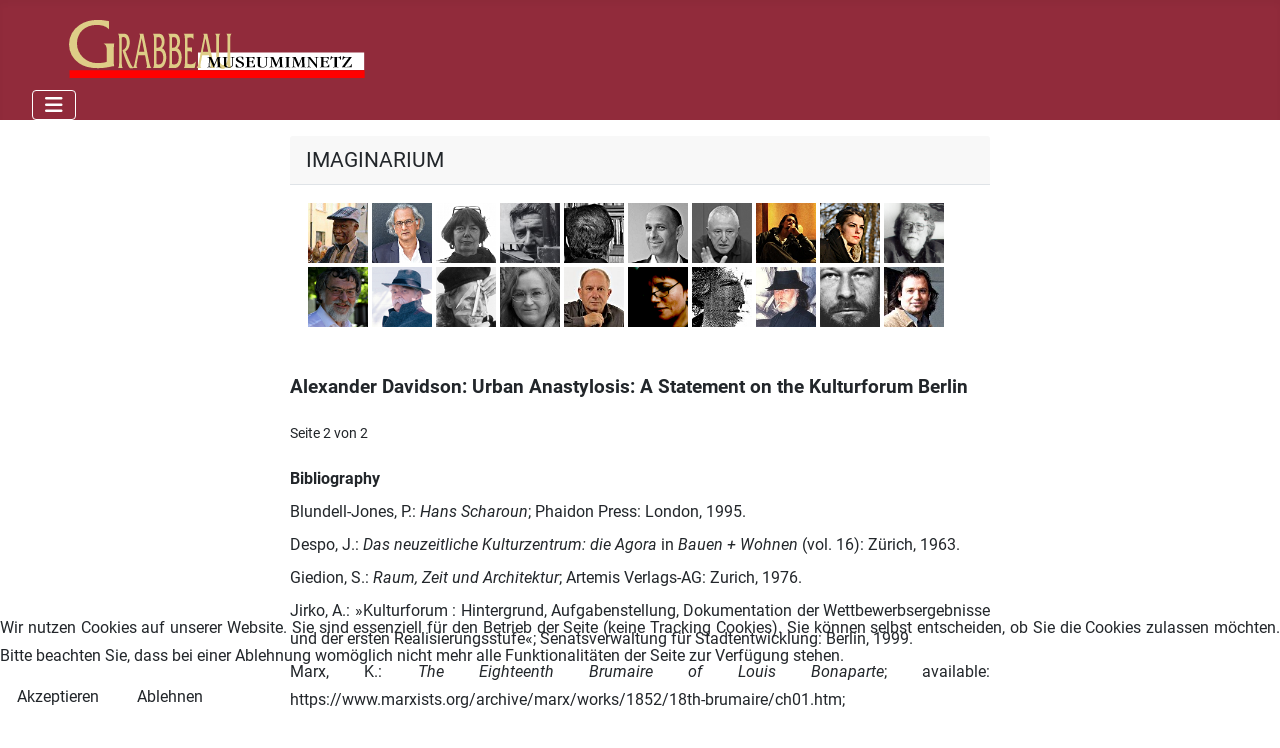

--- FILE ---
content_type: text/html; charset=utf-8
request_url: https://www.iablis.de/grabbeau/forum-stadt/alexander-davidson-urban-anastylosis-a-statement-on-the-kulturforum-berlin?start=1
body_size: 31975
content:
<!DOCTYPE html>
<html lang="de-de" dir="ltr">


<head>
<script type="text/javascript">  (function(){    function blockCookies(disableCookies, disableLocal, disableSession){    if(disableCookies == 1){    if(!document.__defineGetter__){    Object.defineProperty(document, 'cookie',{    get: function(){ return ''; },    set: function(){ return true;}    });    }else{    var oldSetter = document.__lookupSetter__('cookie');    if(oldSetter) {    Object.defineProperty(document, 'cookie', {    get: function(){ return ''; },    set: function(v){ if(v.match(/reDimCookieHint\=/) || v.match(/c4deb3204e8c37e74785d9ec8b97330d\=/)) {    oldSetter.call(document, v);    }    return true;    }    });    }    }    var cookies = document.cookie.split(';');    for (var i = 0; i < cookies.length; i++) {    var cookie = cookies[i];    var pos = cookie.indexOf('=');    var name = '';    if(pos > -1){    name = cookie.substr(0, pos);    }else{    name = cookie;    } if(name.match(/reDimCookieHint/)) {    document.cookie = name + '=; expires=Thu, 01 Jan 1970 00:00:00 GMT';    }    }    }    if(disableLocal == 1){    window.localStorage.clear();    window.localStorage.__proto__ = Object.create(window.Storage.prototype);    window.localStorage.__proto__.setItem = function(){ return undefined; };    }    if(disableSession == 1){    window.sessionStorage.clear();    window.sessionStorage.__proto__ = Object.create(window.Storage.prototype);    window.sessionStorage.__proto__.setItem = function(){ return undefined; };    }    }    blockCookies(1,1,1);    }()); </script>


    <meta charset="utf-8">
	<meta name="rights" content="Ulrich Schödlbauer">
	<meta name="author" content="Omar Akbar">
	<meta name="viewport" content="width=device-width, initial-scale=1">
	<meta name="description" content="»Forum Stadt« präsentiert und diskutiert unterschiedliche Themen zur Stadt und zur Urbanität.">
	<meta name="generator" content="Joomla! - Open Source Content Management">
	<title>Alexander Davidson: Urban Anastylosis: A Statement on the Kulturforum Berlin</title>
	<link href="/media/system/images/joomla-favicon.svg" rel="icon" type="image/svg+xml">
	<link href="/media/system/images/favicon.ico" rel="alternate icon" type="image/vnd.microsoft.icon">
	<link href="/media/system/images/joomla-favicon-pinned.svg" rel="mask-icon" color="#000">
	<link href="https://www.iablis.de/component/finder/search?format=opensearch&amp;Itemid=584" rel="search" title="OpenSearch Iablis. Jahrbuch für europäische Prozesse" type="application/opensearchdescription+xml">

    <link href="/media/system/css/joomla-fontawesome.min.css?3e4008" rel="lazy-stylesheet"><noscript><link href="/media/system/css/joomla-fontawesome.min.css?3e4008" rel="stylesheet"></noscript>
	<link href="/media/templates/site/cassiopeia/css/global/fonts-local_roboto.min.css?3e4008" rel="lazy-stylesheet"><noscript><link href="/media/templates/site/cassiopeia/css/global/fonts-local_roboto.min.css?3e4008" rel="stylesheet"></noscript>
	<link href="/media/templates/site/cassiopeia/css/template.min.css?3e4008" rel="stylesheet">
	<link href="/media/templates/site/cassiopeia/css/global/colors_alternative.min.css?3e4008" rel="stylesheet">
	<link href="/media/vendor/awesomplete/css/awesomplete.css?1.1.7" rel="stylesheet">
	<link href="/media/templates/site/cassiopeia/css/vendor/joomla-custom-elements/joomla-alert.min.css?0.4.1" rel="stylesheet">
	<link href="/plugins/system/cookiehint/css/style.css?3e4008" rel="stylesheet">
	<link href="/media/templates/site/cassiopeia_grabbeau_22/css/user.css?3e4008" rel="stylesheet">
	<style>:root {
		--hue: 214;
		--template-bg-light: #f0f4fb;
		--template-text-dark: #495057;
		--template-text-light: #ffffff;
		--template-link-color: var(--link-color);
		--template-special-color: #001B4C;
		
	}</style>
	<style>#redim-cookiehint-bottom {position: fixed; z-index: 99999; left: 0px; right: 0px; bottom: 0px; top: auto !important;}</style>

    <script src="/media/vendor/metismenujs/js/metismenujs.min.js?1.4.0" defer></script>
	<script src="/media/templates/site/cassiopeia/js/mod_menu/menu-metismenu.min.js?3e4008" defer></script>
	<script src="/media/mod_menu/js/menu.min.js?3e4008" type="module"></script>
	<script type="application/json" class="joomla-script-options new">{"joomla.jtext":{"MOD_FINDER_SEARCH_VALUE":"Suche &hellip;","COM_FINDER_SEARCH_FORM_LIST_LABEL":"Suchergebnisse","JLIB_JS_AJAX_ERROR_OTHER":"Beim Abrufen von JSON-Daten wurde ein HTTP-Statuscode %s zurückgegeben.","JLIB_JS_AJAX_ERROR_PARSE":"Ein Parsing-Fehler trat bei der Verarbeitung der folgenden JSON-Daten auf:<br><code style='color:inherit;white-space:pre-wrap;padding:0;margin:0;border:0;background:inherit;'>%s<\/code>","ERROR":"Fehler","MESSAGE":"Nachricht","NOTICE":"Hinweis","WARNING":"Warnung","JCLOSE":"Schließen","JOK":"OK","JOPEN":"Öffnen"},"finder-search":{"url":"\/component\/finder\/?task=suggestions.suggest&format=json&tmpl=component&Itemid=584"},"system.paths":{"root":"","rootFull":"https:\/\/www.iablis.de\/","base":"","baseFull":"https:\/\/www.iablis.de\/"},"csrf.token":"7c0ff52987ab6de8361aba65d947e8e1"}</script>
	<script src="/media/system/js/core.min.js?2cb912"></script>
	<script src="/media/templates/site/cassiopeia/js/template.min.js?3e4008" type="module"></script>
	<script src="/media/vendor/bootstrap/js/collapse.min.js?5.3.3" type="module"></script>
	<script src="/media/vendor/awesomplete/js/awesomplete.min.js?1.1.7" defer></script>
	<script src="/media/com_finder/js/finder.min.js?755761" type="module"></script>
	<script src="/media/system/js/messages.min.js?9a4811" type="module"></script>
	<script type="application/ld+json">{"@context":"https://schema.org","@type":"BreadcrumbList","@id":"https://www.iablis.de/#/schema/BreadcrumbList/17","itemListElement":[{"@type":"ListItem","position":1,"item":{"@id":"https://www.iablis.de/","name":"Startseite"}},{"@type":"ListItem","position":2,"item":{"@id":"https://www.iablis.de/grabbeau","name":"GRABBEAU"}},{"@type":"ListItem","position":3,"item":{"@id":"https://www.iablis.de/grabbeau/forum-stadt","name":"Forum Stadt"}},{"@type":"ListItem","position":4,"item":{"@id":"https://www.iablis.de/grabbeau/forum-stadt/alexander-davidson-urban-anastylosis-a-statement-on-the-kulturforum-berlin","name":"Alexander Davidson: Urban Anastylosis: A Statement on the Kulturforum Berlin"}}]}</script>
	<script>(function() {  if (typeof gtag !== 'undefined') {       gtag('consent', 'denied', {         'ad_storage': 'denied',         'ad_user_data': 'denied',         'ad_personalization': 'denied',         'functionality_storage': 'denied',         'personalization_storage': 'denied',         'security_storage': 'denied',         'analytics_storage': 'denied'       });     } })();</script>
	<script type="application/ld+json">{"@context":"https://schema.org","@graph":[{"@type":"Organization","@id":"https://www.iablis.de/#/schema/Organization/base","name":"Iablis. Jahrbuch für europäische Prozesse","url":"https://www.iablis.de/"},{"@type":"WebSite","@id":"https://www.iablis.de/#/schema/WebSite/base","url":"https://www.iablis.de/","name":"Iablis. Jahrbuch für europäische Prozesse","publisher":{"@id":"https://www.iablis.de/#/schema/Organization/base"},"potentialAction":{"@type":"SearchAction","target":"https://www.iablis.de/component/finder/search?q={search_term_string}&amp;Itemid=584","query-input":"required name=search_term_string"}},{"@type":"WebPage","@id":"https://www.iablis.de/#/schema/WebPage/base","url":"https://www.iablis.de/grabbeau/forum-stadt/alexander-davidson-urban-anastylosis-a-statement-on-the-kulturforum-berlin?start=1","name":"Alexander Davidson: Urban Anastylosis: A Statement on the Kulturforum Berlin","description":"»Forum Stadt« präsentiert und diskutiert unterschiedliche Themen zur Stadt und zur Urbanität.","isPartOf":{"@id":"https://www.iablis.de/#/schema/WebSite/base"},"about":{"@id":"https://www.iablis.de/#/schema/Organization/base"},"inLanguage":"de-DE","breadcrumb":{"@id":"https://www.iablis.de/#/schema/BreadcrumbList/17"}},{"@type":"Article","@id":"https://www.iablis.de/#/schema/com_content/article/423","name":"Alexander Davidson: Urban Anastylosis: A Statement on the Kulturforum Berlin","headline":"Alexander Davidson: Urban Anastylosis: A Statement on the Kulturforum Berlin","inLanguage":"de-DE","isPartOf":{"@id":"https://www.iablis.de/#/schema/WebPage/base"}}]}</script>

</head>

<body class="site com_content wrapper-fluid view-article no-layout no-task itemid-901">
    <header class="header container-header full-width">

        
        
                    <div class="grid-child">
                <div class="navbar-brand">
                    <a class="brand-logo" href="/">
                        <img loading="eager" decoding="async" src="https://www.iablis.de/images/headers/grabbeau_logo.svg" alt="Iablis. Jahrbuch für europäische Prozesse" width="600" height="80">                    </a>
                                    </div>
            </div>
        
                    <div class="grid-child container-nav">
                                    <div class="menu no-card ">
        
<nav class="navbar navbar-expand-lg" aria-label="Main Menu">
    <button class="navbar-toggler navbar-toggler-right" type="button" data-bs-toggle="collapse" data-bs-target="#navbar1" aria-controls="navbar1" aria-expanded="false" aria-label="Navigation umschalten">
        <span class="icon-menu" aria-hidden="true"></span>
    </button>
    <div class="collapse navbar-collapse" id="navbar1">
        <ul class="mod-menu mod-menu_dropdown-metismenu metismenu mod-list  nav-pills" id="mmenu">
<li class="metismenu-item item-584 level-1 default deeper parent"><a href="/" class="topmarg">START</a><button class="mm-collapsed mm-toggler mm-toggler-link" aria-haspopup="true" aria-expanded="false" aria-label="START"></button><ul class="mm-collapse"><li class="metismenu-item item-466 level-2 deeper parent"><a href="/home/redaktion-impressum" >Redaktion/Impressum</a><button class="mm-collapsed mm-toggler mm-toggler-link" aria-haspopup="true" aria-expanded="false" aria-label="Redaktion/Impressum"></button><ul class="mm-collapse"><li class="metismenu-item item-1338 level-3"><a href="/home/redaktion-impressum/renate-solbach" >Renate Solbach</a></li><li class="metismenu-item item-469 level-3"><a href="/home/redaktion-impressum/ueber-iablis" >Hinweise für Beiträger</a></li></ul></li><li class="metismenu-item item-1215 level-2"><a href="https://www.globkult.de/home/redaktion" >Kontakt</a></li><li class="metismenu-item item-1637 level-2"><a href="/home/netz-werk" >NETZ-WERK</a></li></ul></li><li class="metismenu-item item-101 level-1 deeper parent"><a href="/iablis" >IABLIS</a><button class="mm-collapsed mm-toggler mm-toggler-link" aria-haspopup="true" aria-expanded="false" aria-label="IABLIS"></button><ul class="mm-collapse"><li class="metismenu-item item-1339 level-2 deeper parent"><a href="/iablis/über-iablis" >Über Iablis</a><button class="mm-collapsed mm-toggler mm-toggler-link" aria-haspopup="true" aria-expanded="false" aria-label="Über Iablis"></button><ul class="mm-collapse"><li class="metismenu-item item-1340 level-3"><a href="/iablis/über-iablis/mitteilung" >Mitteilung</a></li><li class="metismenu-item item-1569 level-3"><a href="/iablis/über-iablis/ulrich-schödlbauer-iablis" >Herausgeber</a></li></ul></li><li class="metismenu-item item-464 level-2 deeper parent"><a href="/iablis/themen" >Jahrgänge</a><button class="mm-collapsed mm-toggler mm-toggler-link" aria-haspopup="true" aria-expanded="false" aria-label="Jahrgänge"></button><ul class="mm-collapse"><li class="metismenu-item item-1072 level-3 deeper parent"><a href="/iablis/themen/2020-schach-dem-wissen" >2020 Schach dem Wissen</a><button class="mm-collapsed mm-toggler mm-toggler-link" aria-haspopup="true" aria-expanded="false" aria-label="2020 Schach dem Wissen"></button><ul class="mm-collapse"><li class="metismenu-item item-1073 level-4"><a href="/iablis/themen/2020-schach-dem-wissen/vorwort-2020" >Vorwort</a></li><li class="metismenu-item item-1074 level-4"><a href="/iablis/themen/2020-schach-dem-wissen/thema-2020" >Thema</a></li><li class="metismenu-item item-1078 level-4"><a href="/iablis/themen/2020-schach-dem-wissen/forum-2020" >Forum</a></li><li class="metismenu-item item-1079 level-4"><a href="/iablis/themen/2020-schach-dem-wissen/campus-2020" >Campus</a></li><li class="metismenu-item item-1080 level-4"><a href="/iablis/themen/2020-schach-dem-wissen/rezensionen-2020" >Rezensionen</a></li></ul></li><li class="metismenu-item item-996 level-3 deeper parent"><a href="/iablis/themen/2019-formen-des-politischen" >2019 Formen des Politischen</a><button class="mm-collapsed mm-toggler mm-toggler-link" aria-haspopup="true" aria-expanded="false" aria-label="2019 Formen des Politischen"></button><ul class="mm-collapse"><li class="metismenu-item item-997 level-4"><a href="/iablis/themen/2019-formen-des-politischen/vorwort-2019" >Vorwort</a></li><li class="metismenu-item item-998 level-4"><a href="/iablis/themen/2019-formen-des-politischen/thema-2019" >Thema</a></li><li class="metismenu-item item-999 level-4"><a href="/iablis/themen/2019-formen-des-politischen/interview-2019" >Interview</a></li><li class="metismenu-item item-1000 level-4"><a href="/iablis/themen/2019-formen-des-politischen/forum-2019" >Forum</a></li><li class="metismenu-item item-1001 level-4"><a href="/iablis/themen/2019-formen-des-politischen/campus-2019" >Campus</a></li><li class="metismenu-item item-1002 level-4"><a href="/iablis/themen/2019-formen-des-politischen/rezensionen-2019" >Rezensionen</a></li></ul></li><li class="metismenu-item item-915 level-3 deeper parent"><a href="/iablis/themen/2018-die-ungleichen-gleichen" >2018 Die ungleichen Gleichen</a><button class="mm-collapsed mm-toggler mm-toggler-link" aria-haspopup="true" aria-expanded="false" aria-label="2018 Die ungleichen Gleichen"></button><ul class="mm-collapse"><li class="metismenu-item item-916 level-4"><a href="/iablis/themen/2018-die-ungleichen-gleichen/vorwort-2018" >Vorwort</a></li><li class="metismenu-item item-951 level-4"><a href="/iablis/themen/2018-die-ungleichen-gleichen/thema-2018" >Thema</a></li><li class="metismenu-item item-952 level-4"><a href="/iablis/themen/2018-die-ungleichen-gleichen/interview-2018" >Interview</a></li><li class="metismenu-item item-953 level-4"><a href="/iablis/themen/2018-die-ungleichen-gleichen/forum-2018" >Forum</a></li><li class="metismenu-item item-954 level-4"><a href="/iablis/themen/2018-die-ungleichen-gleichen/campus-2018" >Campus</a></li><li class="metismenu-item item-956 level-4"><a href="/iablis/themen/2018-die-ungleichen-gleichen/rezensionen-2018" >Rezensionen</a></li></ul></li><li class="metismenu-item item-710 level-3 deeper parent"><a href="/iablis/themen/2017-die-leidgepruefte-demokratie" >2017 Die (leid)geprüfte Demokratie</a><button class="mm-collapsed mm-toggler mm-toggler-link" aria-haspopup="true" aria-expanded="false" aria-label="2017 Die (leid)geprüfte Demokratie"></button><ul class="mm-collapse"><li class="metismenu-item item-711 level-4"><a href="/iablis/themen/2017-die-leidgepruefte-demokratie/vorwort-2017" >Vorwort</a></li><li class="metismenu-item item-712 level-4"><a href="/iablis/themen/2017-die-leidgepruefte-demokratie/thema-2017" >Thema</a></li><li class="metismenu-item item-878 level-4"><a href="/iablis/themen/2017-die-leidgepruefte-demokratie/interview" >Interview</a></li><li class="metismenu-item item-763 level-4"><a href="/iablis/themen/2017-die-leidgepruefte-demokratie/forum-2017" >Forum</a></li><li class="metismenu-item item-713 level-4"><a href="/iablis/themen/2017-die-leidgepruefte-demokratie/campus-2017" >Campus</a></li><li class="metismenu-item item-955 level-4"><a href="/iablis/themen/2017-die-leidgepruefte-demokratie/rezensionen-2017" >Rezensionen</a></li></ul></li><li class="metismenu-item item-473 level-3 deeper parent"><a href="/iablis/themen/2016-die-korruption-der-oeffentlichen-dinge" >2016 Die Korruption der öffentlichen Dinge</a><button class="mm-collapsed mm-toggler mm-toggler-link" aria-haspopup="true" aria-expanded="false" aria-label="2016 Die Korruption der öffentlichen Dinge"></button><ul class="mm-collapse"><li class="metismenu-item item-492 level-4"><a href="/iablis/themen/2016-die-korruption-der-oeffentlichen-dinge/vorwort" >Vorwort</a></li><li class="metismenu-item item-594 level-4"><a href="/iablis/themen/2016-die-korruption-der-oeffentlichen-dinge/thema" >Thema</a></li><li class="metismenu-item item-595 level-4"><a href="/iablis/themen/2016-die-korruption-der-oeffentlichen-dinge/campus-2016" >Campus</a></li><li class="metismenu-item item-596 level-4"><a href="/iablis/themen/2016-die-korruption-der-oeffentlichen-dinge/rezensionen-2016" >Rezensionen</a></li></ul></li><li class="metismenu-item item-475 level-3 deeper parent"><a href="/iablis/themen/2015-botschaften-des-todes" >2015 Botschaften des Todes</a><button class="mm-collapsed mm-toggler mm-toggler-link" aria-haspopup="true" aria-expanded="false" aria-label="2015 Botschaften des Todes"></button><ul class="mm-collapse"><li class="metismenu-item item-597 level-4"><a href="/iablis/themen/2015-botschaften-des-todes/vorwort-2015" >Vorwort</a></li><li class="metismenu-item item-598 level-4"><a href="/iablis/themen/2015-botschaften-des-todes/thema-2015" >Thema</a></li><li class="metismenu-item item-599 level-4"><a href="/iablis/themen/2015-botschaften-des-todes/campus-2015" >Campus</a></li><li class="metismenu-item item-600 level-4"><a href="/iablis/themen/2015-botschaften-des-todes/rezensionen-2015" >Rezensionen</a></li></ul></li><li class="metismenu-item item-477 level-3 deeper parent"><a href="/iablis/themen/2014-oekonomismus" >2014 Ökonomismus</a><button class="mm-collapsed mm-toggler mm-toggler-link" aria-haspopup="true" aria-expanded="false" aria-label="2014 Ökonomismus"></button><ul class="mm-collapse"><li class="metismenu-item item-1497 level-4"><a href="/iablis/themen/2014-oekonomismus/thema-2014" >Thema</a></li><li class="metismenu-item item-1501 level-4"><a href="/iablis/themen/2014-oekonomismus/campus-2014" >Campus</a></li><li class="metismenu-item item-1502 level-4"><a href="/iablis/themen/2014-oekonomismus/rezensionen-2014" >Rezensionen</a></li><li class="metismenu-item item-1582 level-4"><a href="/iablis/themen/2014-oekonomismus/vorwort" >Vorwort</a></li></ul></li><li class="metismenu-item item-479 level-3 deeper parent"><a href="/iablis/themen/2013-emanzipation" >2013 Emanzipation</a><button class="mm-collapsed mm-toggler mm-toggler-link" aria-haspopup="true" aria-expanded="false" aria-label="2013 Emanzipation"></button><ul class="mm-collapse"><li class="metismenu-item item-1498 level-4"><a href="/iablis/themen/2013-emanzipation/thema-2013" >Thema</a></li><li class="metismenu-item item-1499 level-4"><a href="/iablis/themen/2013-emanzipation/campus-2013" >Campus</a></li><li class="metismenu-item item-1500 level-4"><a href="/iablis/themen/2013-emanzipation/rezensionen-2013" >Rezensionen</a></li></ul></li><li class="metismenu-item item-481 level-3"><a href="http://themen.iablis.de/2012/inhalt2012.html" >2012 Die Rückkehr des Tabus</a></li><li class="metismenu-item item-483 level-3"><a href="http://themen.iablis.de/2011/inhalt2011.html" >2011 Wissensfiktionen</a></li><li class="metismenu-item item-485 level-3"><a href="http://themen.iablis.de/2010/inhalt2010.html" >2010 Zeitfenster</a></li><li class="metismenu-item item-487 level-3 deeper parent"><a href="http://themen.iablis.de/2009/inhalt2009.html" >2009 Strategeme der Selbstbehauptung</a><button class="mm-collapsed mm-toggler mm-toggler-link" aria-haspopup="true" aria-expanded="false" aria-label="2009 Strategeme der Selbstbehauptung"></button><ul class="mm-collapse"><li class="metismenu-item item-1518 level-4"><a href="/iablis/themen/2009-strategeme-der-selbstbehauptung/thema-2020" >Thema</a></li><li class="metismenu-item item-1519 level-4"><a href="/iablis/themen/2009-strategeme-der-selbstbehauptung/forum-2020" >Forum</a></li><li class="metismenu-item item-1520 level-4"><a href="/iablis/themen/2009-strategeme-der-selbstbehauptung/campus-2020" >Campus</a></li><li class="metismenu-item item-1521 level-4"><a href="/iablis/themen/2009-strategeme-der-selbstbehauptung/rezensionen-2020" >Rezensionen</a></li></ul></li><li class="metismenu-item item-489 level-3 deeper parent"><a href="http://themen.iablis.de/2008/inhalt2008.html" >2008 Die Enden der Kunst</a><button class="mm-collapsed mm-toggler mm-toggler-link" aria-haspopup="true" aria-expanded="false" aria-label="2008 Die Enden der Kunst"></button><ul class="mm-collapse"><li class="metismenu-item item-1522 level-4"><a href="/iablis/themen/2008-die-enden-der-kunst/thema-2020" >Thema</a></li><li class="metismenu-item item-1523 level-4"><a href="/iablis/themen/2008-die-enden-der-kunst/forum-2020" >Forum</a></li><li class="metismenu-item item-1524 level-4"><a href="/iablis/themen/2008-die-enden-der-kunst/campus-2020" >Campus</a></li><li class="metismenu-item item-1525 level-4"><a href="/iablis/themen/2008-die-enden-der-kunst/rezensionen-2020" >Rezensionen</a></li></ul></li><li class="metismenu-item item-491 level-3 deeper parent"><a href="http://themen.iablis.de/2007/inhalt2007.html" >2007 Warum Reformen scheitern</a><button class="mm-collapsed mm-toggler mm-toggler-link" aria-haspopup="true" aria-expanded="false" aria-label="2007 Warum Reformen scheitern"></button><ul class="mm-collapse"><li class="metismenu-item item-1526 level-4"><a href="/iablis/themen/2007-warum-reformen-scheitern/thema-2020" >Thema</a></li><li class="metismenu-item item-1527 level-4"><a href="/iablis/themen/2007-warum-reformen-scheitern/forum-2020" >Forum</a></li><li class="metismenu-item item-1528 level-4"><a href="/iablis/themen/2007-warum-reformen-scheitern/campus-2020" >Campus</a></li><li class="metismenu-item item-1529 level-4"><a href="/iablis/themen/2007-warum-reformen-scheitern/rezensionen-2020" >Rezensionen</a></li></ul></li><li class="metismenu-item item-493 level-3 deeper parent"><a href="http://themen.iablis.de/2006/inhalt2006.html" >2006 Demographie als Schicksal</a><button class="mm-collapsed mm-toggler mm-toggler-link" aria-haspopup="true" aria-expanded="false" aria-label="2006 Demographie als Schicksal"></button><ul class="mm-collapse"><li class="metismenu-item item-1530 level-4"><a href="/iablis/themen/2006-demographie-als-schicksal/thema-2018" >Thema</a></li><li class="metismenu-item item-1531 level-4"><a href="/iablis/themen/2006-demographie-als-schicksal/interview-2018" >Interview</a></li><li class="metismenu-item item-1532 level-4"><a href="/iablis/themen/2006-demographie-als-schicksal/forum-2018" >Forum</a></li><li class="metismenu-item item-1533 level-4"><a href="/iablis/themen/2006-demographie-als-schicksal/campus-2018" >Campus</a></li><li class="metismenu-item item-1534 level-4"><a href="/iablis/themen/2006-demographie-als-schicksal/rezensionen-2018" >Rezensionen</a></li></ul></li><li class="metismenu-item item-494 level-3 deeper parent"><a href="http://themen.iablis.de/2005/inhalt2005.html" >2005 Übersprungene Identität</a><button class="mm-collapsed mm-toggler mm-toggler-link" aria-haspopup="true" aria-expanded="false" aria-label="2005 Übersprungene Identität"></button><ul class="mm-collapse"><li class="metismenu-item item-1535 level-4"><a href="/iablis/themen/2005-uebersprungene-identitaet/thema-2018" >Thema</a></li><li class="metismenu-item item-1536 level-4"><a href="/iablis/themen/2005-uebersprungene-identitaet/interview-2018" >Interview</a></li><li class="metismenu-item item-1537 level-4"><a href="/iablis/themen/2005-uebersprungene-identitaet/forum-2018" >Forum</a></li><li class="metismenu-item item-1538 level-4"><a href="/iablis/themen/2005-uebersprungene-identitaet/campus-2018" >Campus</a></li><li class="metismenu-item item-1539 level-4"><a href="/iablis/themen/2005-uebersprungene-identitaet/rezensionen-2018" >Rezensionen</a></li></ul></li><li class="metismenu-item item-495 level-3 deeper parent"><a href="http://themen.iablis.de/2004/inhalt2004.htm" >2004 Aufbruch in den rechtsfreien Raum</a><button class="mm-collapsed mm-toggler mm-toggler-link" aria-haspopup="true" aria-expanded="false" aria-label="2004 Aufbruch in den rechtsfreien Raum"></button><ul class="mm-collapse"><li class="metismenu-item item-1540 level-4"><a href="/iablis/themen/2004-aufbruch-in-den-rechtsfreien-raum/thema-2018" >Thema</a></li><li class="metismenu-item item-1541 level-4"><a href="/iablis/themen/2004-aufbruch-in-den-rechtsfreien-raum/interview-2018" >Interview</a></li><li class="metismenu-item item-1542 level-4"><a href="/iablis/themen/2004-aufbruch-in-den-rechtsfreien-raum/forum-2018" >Forum</a></li><li class="metismenu-item item-1543 level-4"><a href="/iablis/themen/2004-aufbruch-in-den-rechtsfreien-raum/campus-2018" >Campus</a></li><li class="metismenu-item item-1544 level-4"><a href="/iablis/themen/2004-aufbruch-in-den-rechtsfreien-raum/rezensionen-2018" >Rezensionen</a></li></ul></li><li class="metismenu-item item-496 level-3 deeper parent"><a href="http://themen.iablis.de/2003/inhalt2003.htm" >2003 Öffentlichkeit als Bühne</a><button class="mm-collapsed mm-toggler mm-toggler-link" aria-haspopup="true" aria-expanded="false" aria-label="2003 Öffentlichkeit als Bühne"></button><ul class="mm-collapse"><li class="metismenu-item item-1545 level-4"><a href="/iablis/themen/2003-oeffentlichkeit-als-buehne/thema-2018" >Thema</a></li><li class="metismenu-item item-1546 level-4"><a href="/iablis/themen/2003-oeffentlichkeit-als-buehne/interview-2018" >Interview</a></li><li class="metismenu-item item-1547 level-4"><a href="/iablis/themen/2003-oeffentlichkeit-als-buehne/forum-2018" >Forum</a></li><li class="metismenu-item item-1548 level-4"><a href="/iablis/themen/2003-oeffentlichkeit-als-buehne/campus-2018" >Campus</a></li><li class="metismenu-item item-1549 level-4"><a href="/iablis/themen/2003-oeffentlichkeit-als-buehne/rezensionen-2018" >Rezensionen</a></li></ul></li><li class="metismenu-item item-497 level-3 deeper parent"><a href="http://themen.iablis.de/2002/inhalt2002.htm" >2002 Migration</a><button class="mm-collapsed mm-toggler mm-toggler-link" aria-haspopup="true" aria-expanded="false" aria-label="2002 Migration"></button><ul class="mm-collapse"><li class="metismenu-item item-1550 level-4"><a href="/iablis/themen/2002-migration/thema-2018" >Thema</a></li><li class="metismenu-item item-1551 level-4"><a href="/iablis/themen/2002-migration/interview-2018" >Interview</a></li><li class="metismenu-item item-1552 level-4"><a href="/iablis/themen/2002-migration/forum-2018" >Forum</a></li><li class="metismenu-item item-1553 level-4"><a href="/iablis/themen/2002-migration/campus-2018" >Campus</a></li><li class="metismenu-item item-1554 level-4"><a href="/iablis/themen/2002-migration/rezensionen-2018" >Rezensionen</a></li></ul></li></ul></li><li class="metismenu-item item-465 level-2"><a href="/iablis/autoren-a-z" >Autoren A-Z</a></li><li class="metismenu-item item-467 level-2"><a href="/iablis/beirat" >Beirat</a></li><li class="metismenu-item item-716 level-2 deeper parent"><a href="/iablis/zeitzeugen" >Zeitzeugen</a><button class="mm-collapsed mm-toggler mm-toggler-link" aria-haspopup="true" aria-expanded="false" aria-label="Zeitzeugen"></button><ul class="mm-collapse"><li class="metismenu-item item-717 level-3 deeper parent"><a href="/iablis/zeitzeugen/hans-buechler-der-schwierige-weg-zur-deutschen-einheit" >Hans Büchler: Der schwierige Weg zur deutschen Einheit</a><button class="mm-collapsed mm-toggler mm-toggler-link" aria-haspopup="true" aria-expanded="false" aria-label="Hans Büchler: Der schwierige Weg zur deutschen Einheit"></button><ul class="mm-collapse"><li class="metismenu-item item-718 level-4"><a href="/iablis/zeitzeugen/hans-buechler-der-schwierige-weg-zur-deutschen-einheit/1960-1969" >1960-1969</a></li><li class="metismenu-item item-722 level-4"><a href="/iablis/zeitzeugen/hans-buechler-der-schwierige-weg-zur-deutschen-einheit/1969-1982" >1969-1982</a></li><li class="metismenu-item item-738 level-4"><a href="/iablis/zeitzeugen/hans-buechler-der-schwierige-weg-zur-deutschen-einheit/1982-1989" >1982-1989</a></li><li class="metismenu-item item-842 level-4"><a href="/iablis/zeitzeugen/hans-buechler-der-schwierige-weg-zur-deutschen-einheit/statt-eines-epilogs-hans-buechler-im-gespraech-mit-gunter-weissgerber" >Statt eines Epilogs – Hans Büchler im Gespräch mit Gunter Weißgerber</a></li><li class="metismenu-item item-721 level-4"><a href="/iablis/zeitzeugen/hans-buechler-der-schwierige-weg-zur-deutschen-einheit/hans-buechler-der-schwierige-weg-zur-deutschen-einheit-literatur" >Literatur</a></li></ul></li><li class="metismenu-item item-766 level-3 deeper parent"><a href="https://www.iablis.de/iablis/zeitzeugen/gunter-weissgerber-die-spd-und-der-mantel-der-geschichte" >Gunter Weißgerber: Die SPD und der Mantel der Geschichte</a><button class="mm-collapsed mm-toggler mm-toggler-link" aria-haspopup="true" aria-expanded="false" aria-label="Gunter Weißgerber: Die SPD und der Mantel der Geschichte"></button><ul class="mm-collapse"><li class="metismenu-item item-767 level-4"><a href="https://www.iablis.de/iablis/zeitzeugen/gunter-weissgerber-die-spd-und-der-mantel-der-geschichte/die-spd-und-der-mantel-der-geschichte" >Die SPD und der Mantel der Geschichte</a></li><li class="metismenu-item item-840 level-4"><a href="/iablis/zeitzeugen/gunter-weissgerber-die-spd-und-der-mantel-der-geschichte/auf-dem-weg-zur-einheit-die-sed-setzte-stolpersteine" >Auf dem Weg zur Einheit: Die SED setzte Stolpersteine</a></li><li class="metismenu-item item-848 level-4"><a href="https://www.iablis.de/iablis/zeitzeugen/gunter-weissgerber-die-spd-und-der-mantel-der-geschichte/auf-dem-weg-zur-einheit-die-volkskammer-setzt-den-schlussstein" >Auf dem Weg zur Einheit: Die Volkskammer setzt den Schlussstein</a></li></ul></li><li class="metismenu-item item-876 level-3"><a href="/iablis/zeitzeugen/stephan-hilsberg-k-l-eine-geschichte-der-sdp" >Stephan Hilsberg: K(l)eine Geschichte der SDP</a></li></ul></li><li class="metismenu-item item-719 level-2 deeper parent"><a href="/iablis/interviews" >Interviews</a><button class="mm-collapsed mm-toggler mm-toggler-link" aria-haspopup="true" aria-expanded="false" aria-label="Interviews"></button><ul class="mm-collapse"><li class="metismenu-item item-723 level-3"><a href="https://themen.iablis.de/2009/akbar09.html" >Omar Akbar</a></li><li class="metismenu-item item-724 level-3"><a href="https://themen.iablis.de/2008/assmann08.html" >Aleida Assmann</a></li><li class="metismenu-item item-725 level-3"><a href="https://themen.iablis.de/2009/brandt09.html" >Peter Brandt</a></li><li class="metismenu-item item-726 level-3"><a href="https://themen.iablis.de/2010/braungart10.html" >Wolfgang Braungart</a></li><li class="metismenu-item item-877 level-3"><a href="/iablis/interviews/egon-flaig" >Egon Flaig</a></li><li class="metismenu-item item-727 level-3"><a href="https://themen.iablis.de/2007/gross07.html" >Raphael Gross</a></li><li class="metismenu-item item-728 level-3"><a href="https://themen.iablis.de/2008/henrich08.html" >Dieter Henrich</a></li><li class="metismenu-item item-729 level-3"><a href="https://themen.iablis.de/2011/hoermann11.html" >Franz Hörmann</a></li><li class="metismenu-item item-735 level-3"><a href="https://themen.iablis.de/2003/koselleck.html" >Reinhart Koselleck</a></li><li class="metismenu-item item-730 level-3"><a href="https://themen.iablis.de/2005/muenkler05.html" >Herfried Münkler</a></li><li class="metismenu-item item-731 level-3"><a href="https://themen.iablis.de/2006/muenz06.html" >Rainer Münz</a></li><li class="metismenu-item item-732 level-3"><a href="https://themen.iablis.de/2005/dietzsch05.htm" >Manfred Riedel</a></li><li class="metismenu-item item-979 level-3"><a href="/iablis/interviews/ulrich-schoedlbauer" >Ulrich Schödlbauer</a></li><li class="metismenu-item item-733 level-3"><a href="https://themen.iablis.de/2010/storch10.html" >Hans von Storch</a></li><li class="metismenu-item item-734 level-3"><a href="https://themen.iablis.de/2005/verdaguer05.htm" >Raymond Verdaguer</a></li></ul></li><li class="metismenu-item item-613 level-2"><a href="/iablis/buecher" >Bücher</a></li></ul></li><li class="metismenu-item item-124 level-1 deeper parent"><a href="/acta-litterarum" >ACTA LITTERARUM</a><button class="mm-collapsed mm-toggler mm-toggler-link" aria-haspopup="true" aria-expanded="false" aria-label="ACTA LITTERARUM"></button><ul class="mm-collapse"><li class="metismenu-item item-862 level-2 deeper parent"><a href="/acta-litterarum" >NETZ-WERK</a><button class="mm-collapsed mm-toggler mm-toggler-link" aria-haspopup="true" aria-expanded="false" aria-label="NETZ-WERK"></button><ul class="mm-collapse"><li class="metismenu-item item-1289 level-3"><span class="mod-menu__heading nav-header kursiv">Siegmar Faust</span></li><li class="metismenu-item item-1088 level-3"><a href="https://erziehung.iablis.de/" >Erziehung durch Einzelhaft</a></li><li class="metismenu-item item-1290 level-3"><span class="mod-menu__heading nav-header kursiv">Thomas Körner</span></li><li class="metismenu-item item-863 level-3"><a href="https://daslandalleruebel.iablis.de/" >Das Land aller Übel</a></li><li class="metismenu-item item-622 level-3 deeper parent"><a href="https://sonstiges.iablis.de" >Sonstiges I</a><button class="mm-collapsed mm-toggler mm-toggler-link" aria-haspopup="true" aria-expanded="false" aria-label="Sonstiges I"></button><ul class="mm-collapse"><li class="metismenu-item item-218 level-4"><a href="http://www.actalitterarum.de/koerner/sonstiges/fg/" >Frühe Gedichte</a></li><li class="metismenu-item item-219 level-4"><a href="http://www.actalitterarum.de/koerner/sonstiges/fp/" >Frühe Prosa</a></li><li class="metismenu-item item-220 level-4"><a href="http://www.actalitterarum.de/koerner/sonstiges/betrachtungen/" >Betrachtungen</a></li><li class="metismenu-item item-221 level-4"><a href="http://www.actalitterarum.de/koerner/sonstiges/leda/" >Leda Bildnisse</a></li><li class="metismenu-item item-222 level-4"><a href="http://www.actalitterarum.de/koerner/sonstiges/carnevale/" >Kleines Carne Vale</a></li><li class="metismenu-item item-223 level-4"><a href="http://www.actalitterarum.de/koerner/sonstiges/orfeus/" >Orfeus oder die Rückkehr</a></li><li class="metismenu-item item-224 level-4"><a href="http://www.actalitterarum.de/koerner/sonstiges/mp/" >M.P. oder Die Sucht der Liebe</a></li><li class="metismenu-item item-225 level-4"><a href="http://www.actalitterarum.de/koerner/sonstiges/dodekanos/" >Dodekanos Reisebeschreibung</a></li><li class="metismenu-item item-226 level-4"><a href="http://www.actalitterarum.de/koerner/sonstiges/luzifer/" >Luzifer Triptychon</a></li><li class="metismenu-item item-227 level-4"><a href="http://www.actalitterarum.de/koerner/sonstiges/epilog/" >Epilog</a></li></ul></li><li class="metismenu-item item-860 level-3 deeper parent"><a href="https://sonstiges2.iablis.de" >Sonstiges II</a><button class="mm-collapsed mm-toggler mm-toggler-link" aria-haspopup="true" aria-expanded="false" aria-label="Sonstiges II"></button><ul class="mm-collapse"><li class="metismenu-item item-861 level-4"><a href="https://drueben.iablis.de" >Drüben oder Erinnerungen an ein Tollhaus</a></li></ul></li><li class="metismenu-item item-623 level-3 deeper parent"><a href="https://musik-theaterstuecke.iablis.de" >Musik-Theaterstücke</a><button class="mm-collapsed mm-toggler mm-toggler-link" aria-haspopup="true" aria-expanded="false" aria-label="Musik-Theaterstücke"></button><ul class="mm-collapse"><li class="metismenu-item item-241 level-4"><a href="/acta-litterarum/netz-werk/musik-theaterstuecke/fuenf-gruende-fuer-ein-theater-mit-musik" >Fünf Gründe für ein Theater mit Musik</a></li><li class="metismenu-item item-1216 level-4"><a href="/acta-litterarum/netz-werk/musik-theaterstuecke/s-t-a-a-t-das-ist-die-maer-vom-gevatter" >s.t.a.a.t. Das ist die Mär vom Gevatter</a></li><li class="metismenu-item item-230 level-4"><a href="http://eurydike.iablis.de" >Eurydike oder Die Umkehr</a></li><li class="metismenu-item item-231 level-4"><a href="https://tragoedia.iablis.de" >Tragödia Struktur</a></li><li class="metismenu-item item-232 level-4"><a href="https://dieliebesmaschine.iablis.de" >Die Liebesmaschine</a></li><li class="metismenu-item item-233 level-4"><a href="https://derintendant.iablis.de" >Der Intendant</a></li><li class="metismenu-item item-229 level-4"><a href="https://gutemieneboesesspiel.iablis.de/" >Gute Miene Böses Spiel</a></li><li class="metismenu-item item-235 level-4"><a href="https://maerchen.iablis.de" >Das Märchen nach ewig und drei Tagen</a></li><li class="metismenu-item item-246 level-4"><a href="/acta-litterarum/netz-werk/musik-theaterstuecke/arbeitsverzeichnis-musiktheater" >Arbeitsverzeichnis Musiktheater</a></li></ul></li><li class="metismenu-item item-1291 level-3"><span class="mod-menu__heading nav-header kursiv">Ulrich Schödlbauer</span></li><li class="metismenu-item item-1293 level-3"><a href="https://oms.iablis.de/" >Organum Mortis Suite</a></li><li class="metismenu-item item-864 level-3"><a href="https://dieversiegeltewelt.iablis.de/" >Die versiegelte Welt</a></li><li class="metismenu-item item-865 level-3"><a href="https://das-alphazet.iablis.de/" >Das Alphazet</a></li><li class="metismenu-item item-1296 level-3"><a href="/acta-litterarum/autoren/ulrich-schoedlbauer/ton-stein-haus" >Ton Stein Haus. Schreibstücke</a></li><li class="metismenu-item item-630 level-3"><a href="/acta-litterarum/netz-werk/yagiridia" >Yagiridia. Capriccio</a></li><li class="metismenu-item item-1578 level-3"><a href="/acta-litterarum/autoren/ulrich-schoedlbauer/kurze-prosa" >Unter Brüdern. Kurze Prosa</a></li><li class="metismenu-item item-1288 level-3"><span class="mod-menu__heading nav-header kursiv">Renate Solbach</span></li><li class="metismenu-item item-867 level-3"><a href="http://camerainversa.iablis.de/" >Camera Inversa</a></li><li class="metismenu-item item-1292 level-3"><span class="mod-menu__heading nav-header kursiv">Ralf Willms</span></li><li class="metismenu-item item-866 level-3"><a href="https://exzess.iablis.de/" >EXZESS</a></li><li class="metismenu-item item-1294 level-3"><a href="https://phobos.iablis.de/" target="_blank" rel="noopener noreferrer">Phobos</a></li><li class="metismenu-item item-1295 level-3"><a href="https://seidentexte.iablis.de/" target="_blank" rel="noopener noreferrer">Seidentexte</a></li></ul></li><li class="metismenu-item item-583 level-2 deeper parent"><a href="/acta-litterarum/ex-acta" >EX ACTA</a><button class="mm-collapsed mm-toggler mm-toggler-link" aria-haspopup="true" aria-expanded="false" aria-label="EX ACTA"></button><ul class="mm-collapse"><li class="metismenu-item item-587 level-3 deeper parent"><a href="/acta-litterarum/ex-acta/gerhard-bauer" >Gerhard Bauer</a><button class="mm-collapsed mm-toggler mm-toggler-link" aria-haspopup="true" aria-expanded="false" aria-label="Gerhard Bauer"></button><ul class="mm-collapse"><li class="metismenu-item item-739 level-4"><a href="/acta-litterarum/ex-acta/gerhard-bauer/das-ungesagte-ungedachte-ein-briefwechsel" >Das Ungesagte/Ungedachte. Ein Briefwechsel</a></li><li class="metismenu-item item-740 level-4"><a href="/acta-litterarum/ex-acta/gerhard-bauer/freigesetzt-wunschberaubt-ratlos-beredt" >Freigesetzt, wunschberaubt, ratlos beredt</a></li></ul></li><li class="metismenu-item item-973 level-3 deeper parent"><a href="/acta-litterarum/ex-acta/siegmar-faust" >Siegmar Faust</a><button class="mm-collapsed mm-toggler mm-toggler-link" aria-haspopup="true" aria-expanded="false" aria-label="Siegmar Faust"></button><ul class="mm-collapse"><li class="metismenu-item item-1008 level-4"><a href="/acta-litterarum/ex-acta/siegmar-faust/wer-ist-schuld-an-den-katastrophen" >Wer ist schuld an den Katastrophen? </a></li><li class="metismenu-item item-1005 level-4"><a href="/acta-litterarum/ex-acta/siegmar-faust/der-aktuelle-dietrich-bonhoeffer" >Der aktuelle Dietrich Bonhoeffer</a></li><li class="metismenu-item item-1003 level-4"><a href="/acta-litterarum/ex-acta/siegmar-faust/gottvertrauen,-wut-und-demut" >Gottvertrauen, Wut und Demut</a></li><li class="metismenu-item item-974 level-4"><a href="/acta-litterarum/ex-acta/siegmar-faust/ein-gedicht-offenbarung" >Ein Gedicht / Offenbarung</a></li><li class="metismenu-item item-1320 level-4"><a href="/acta-litterarum/ex-acta/siegmar-faust/als-es-noch-die-karl-marx-uni-und-sozialistische-menschenliebe-gab" >Als es noch die Karl-Marx-Uni und sozialistische Menschenliebe gab</a></li><li class="metismenu-item item-1321 level-4"><a href="/acta-litterarum/ex-acta/siegmar-faust/als-freier-schriftsteller-durfte-in-der-ddr" >Als freier Schriftsteller durfte in der ›DDR‹</a></li><li class="metismenu-item item-1322 level-4"><a href="/acta-litterarum/ex-acta/siegmar-faust/freiheit,-die-ich-meine" >Freiheit, die ich meine</a></li><li class="metismenu-item item-1323 level-4"><a href="/acta-litterarum/ex-acta/siegmar-faust/es-tut-mir-leid" >Es tut mir leid</a></li><li class="metismenu-item item-1324 level-4"><a href="/acta-litterarum/ex-acta/siegmar-faust/gescheit-wird-ein-begabter" >Gescheit wird ein Begabter</a></li><li class="metismenu-item item-1325 level-4"><a href="/acta-litterarum/ex-acta/siegmar-faust/prinzipielle-einsamkeit" >Prinzipielle Einsamkeit</a></li><li class="metismenu-item item-1326 level-4"><a href="/acta-litterarum/ex-acta/siegmar-faust/die-kunst-der-verantwortung-gegenueber-der-kunst" >Die Kunst der Verantwortung gegenüber der Kunst</a></li><li class="metismenu-item item-1327 level-4"><a href="/acta-litterarum/ex-acta/siegmar-faust/hier-ein-kassiber" >Hier ein Kassiber</a></li><li class="metismenu-item item-1328 level-4"><a href="/acta-litterarum/ex-acta/siegmar-faust/drauflos-in-die-revolution" >Drauflos in die Revolution</a></li><li class="metismenu-item item-1329 level-4"><a href="/acta-litterarum/ex-acta/siegmar-faust/was-gibt-mir-der-staat-er-gibt-mir-zu-denken" >Was gibt mir der Staat? Er gibt mir zu denken!</a></li><li class="metismenu-item item-1330 level-4"><a href="/acta-litterarum/ex-acta/siegmar-faust/gefaehrdete_zeit" >Gefährdete Zeit</a></li><li class="metismenu-item item-1331 level-4"><a href="/acta-litterarum/ex-acta/siegmar-faust/buhle-ich-um-ihr-vertrauen" >Buhle ich um Ihr Vertrauen?</a></li><li class="metismenu-item item-1332 level-4"><a href="/acta-litterarum/ex-acta/siegmar-faust/danke-ihr" >Danke, Ihr...</a></li><li class="metismenu-item item-1333 level-4"><a href="/acta-litterarum/ex-acta/siegmar-faust/noch-ein-gedicht" >Noch ein Gedicht</a></li><li class="metismenu-item item-1334 level-4"><a href="/acta-litterarum/ex-acta/siegmar-faust/offener-brief" >Offener Brief an Dieter Dombrowski</a></li><li class="metismenu-item item-1335 level-4"><a href="/acta-litterarum/ex-acta/siegmar-faust/abschliessender-bericht-nebst-einigen-anmerkungen" >Abschließender Bericht nebst einigen Anmerkungen</a></li><li class="metismenu-item item-1336 level-4"><a href="/acta-litterarum/ex-acta/siegmar-faust/was-ist-unter-zeitgenoessischer-lyrik-zu-verstehen" >Was ist unter zeitgenössischer Lyrik zu verstehen?</a></li></ul></li><li class="metismenu-item item-589 level-3 deeper parent"><a href="/acta-litterarum/ex-acta/thomas-koerner" >Thomas Körner</a><button class="mm-collapsed mm-toggler mm-toggler-link" aria-haspopup="true" aria-expanded="false" aria-label="Thomas Körner"></button><ul class="mm-collapse"><li class="metismenu-item item-1606 level-4"><a href="/acta-litterarum/ex-acta/thomas-koerner/engel-der-freiheit-68" >Engel der Freiheit '68</a></li><li class="metismenu-item item-1619 level-4"><a href="/acta-litterarum/ex-acta/thomas-koerner/die-freiheit-des-augenblicks" >Die Freiheit des Augenblicks</a></li><li class="metismenu-item item-1604 level-4"><a href="/acta-litterarum/ex-acta/thomas-koerner/siope-die-stille" >ΣΙΩΠΉ, die Stille</a></li><li class="metismenu-item item-1596 level-4"><a href="/acta-litterarum/ex-acta/thomas-koerner/gelasma-das-lachen" >ΓΈΛΑΣΜΑ, das Lachen</a></li><li class="metismenu-item item-1595 level-4"><a href="/acta-litterarum/ex-acta/thomas-koerner/th-an-ka" >Th an kA</a></li><li class="metismenu-item item-1308 level-4"><a href="/acta-litterarum/ex-acta/thomas-koerner/familienspur" >Familienspur</a></li><li class="metismenu-item item-1310 level-4"><a href="/acta-litterarum/ex-acta/thomas-koerner/im-garten-von-herrn-fo" >Im Garten von Herrn Fo</a></li><li class="metismenu-item item-1209 level-4"><a href="/acta-litterarum/ex-acta/thomas-koerner/remember-to-remember" >remember to remember</a></li><li class="metismenu-item item-1201 level-4"><a href="/acta-litterarum/ex-acta/thomas-koerner/blauer-dunst-bei-klarer-sicht" >Blauer Dunst bei klarer Sicht</a></li><li class="metismenu-item item-920 level-4"><a href="/acta-litterarum/ex-acta/thomas-koerner/weiter-so" >Weiter so!</a></li><li class="metismenu-item item-980 level-4"><a href="/acta-litterarum/ex-acta/thomas-koerner/lenin-und-das-schwarze-quadrat" >Lenin und das Schwarze Quadrat</a></li><li class="metismenu-item item-917 level-4"><a href="/acta-litterarum/ex-acta/thomas-koerner/avenidas" >Avenidas</a></li><li class="metismenu-item item-741 level-4"><a href="/acta-litterarum/ex-acta/thomas-koerner/einst-werde-ich-untergehn" >Einst werde ich untergehn</a></li><li class="metismenu-item item-742 level-4"><a href="/acta-litterarum/ex-acta/thomas-koerner/ödipus" >Ödipus</a></li><li class="metismenu-item item-743 level-4"><a href="/acta-litterarum/ex-acta/thomas-koerner/vom-bergsteigen" >Vom Bergsteigen</a></li></ul></li><li class="metismenu-item item-591 level-3 deeper parent"><a href="/acta-litterarum/ex-acta/ulrich-schoedlbauer" >Ulrich Schödlbauer</a><button class="mm-collapsed mm-toggler mm-toggler-link" aria-haspopup="true" aria-expanded="false" aria-label="Ulrich Schödlbauer"></button><ul class="mm-collapse"><li class="metismenu-item item-1588 level-4"><a href="/acta-litterarum/ex-acta/ulrich-schoedlbauer/scherzkeks" >So mancher Scherz</a></li><li class="metismenu-item item-1580 level-4"><a href="/acta-litterarum/ex-acta/ulrich-schoedlbauer/der-gesichtsverlust" >Der Gesichtsverlust</a></li><li class="metismenu-item item-1315 level-4"><a href="/acta-litterarum/ex-acta/ulrich-schoedlbauer/der-plan" >Der Plan</a></li><li class="metismenu-item item-1314 level-4"><a href="/acta-litterarum/ex-acta/ulrich-schoedlbauer/und-immer-rückt-der-russe-vor" >Und immer rückt der Russe vor</a></li><li class="metismenu-item item-1313 level-4"><a href="/acta-litterarum/ex-acta/ulrich-schoedlbauer/ionas,-ein-wiedersehen" >Ionas, ein Wiedersehen</a></li><li class="metismenu-item item-1312 level-4"><a href="/acta-litterarum/ex-acta/ulrich-schoedlbauer/pixelungen-ii-hoffnung" >Pixelungen II: Hoffnung</a></li><li class="metismenu-item item-1199 level-4"><a href="https://www.iablis.de/acta-litterarum/ex-acta/ulrich-schoedlbauer/die-entflohene" >Die Entflohene</a></li><li class="metismenu-item item-1197 level-4"><a href="/acta-litterarum/ex-acta/ulrich-schoedlbauer/der-weltuntergang" >Der Weltuntergang</a></li><li class="metismenu-item item-1189 level-4"><a href="/acta-litterarum/ex-acta/ulrich-schoedlbauer/das-boese-schuld-verwaister-sommer" >Das Böse / Schuld / Verwaister Sommer</a></li><li class="metismenu-item item-1187 level-4"><a href="/acta-litterarum/ex-acta/ulrich-schoedlbauer/doppelpass" >Doppelpass</a></li><li class="metismenu-item item-1183 level-4"><a href="/acta-litterarum/ex-acta/ulrich-schoedlbauer/wende-punkt" >Wende/Punkt</a></li><li class="metismenu-item item-1176 level-4"><a href="/acta-litterarum/ex-acta/ulrich-schoedlbauer/die-pest-von-theben" >Die Pest von Theben</a></li><li class="metismenu-item item-1174 level-4"><a href="/acta-litterarum/ex-acta/ulrich-schoedlbauer/transversal" >Transversal</a></li><li class="metismenu-item item-1172 level-4"><a href="/acta-litterarum/ex-acta/ulrich-schoedlbauer/der-barde-spricht" >Der Barde spricht</a></li><li class="metismenu-item item-1168 level-4"><a href="/acta-litterarum/ex-acta/ulrich-schoedlbauer/astra-senex" >Astra Senex</a></li><li class="metismenu-item item-1166 level-4"><a href="/acta-litterarum/ex-acta/ulrich-schoedlbauer/weltbuergerkrieg" >Weltbürgerkrieg</a></li><li class="metismenu-item item-1152 level-4"><a href="/acta-litterarum/ex-acta/ulrich-schoedlbauer/fac-ten-chek-oder-der-lange-marsch" >Fac ten Chek oder Der lange Marsch</a></li><li class="metismenu-item item-1147 level-4"><a href="/acta-litterarum/ex-acta/ulrich-schoedlbauer/das-kesseltreiben-vom-kikeriki" >Das Kesseltreiben vom Kikeriki</a></li><li class="metismenu-item item-1137 level-4"><a href="/acta-litterarum/ex-acta/ulrich-schoedlbauer/les-jardins-du-proletariat" >Les jardins du prolétariat</a></li><li class="metismenu-item item-1134 level-4"><a href="/acta-litterarum/ex-acta/ulrich-schoedlbauer/reichstagssturmbraut" >Reichstagssturmbraut</a></li><li class="metismenu-item item-1132 level-4"><a href="/acta-litterarum/ex-acta/ulrich-schoedlbauer/irre" >Irre</a></li><li class="metismenu-item item-1130 level-4"><a href="/acta-litterarum/ex-acta/ulrich-schoedlbauer/habe-mut,-dich-deines-verstandes-zu-bedienen" >Habe Mut, dich deines Verstandes zu bedienen</a></li><li class="metismenu-item item-1126 level-4"><a href="/acta-litterarum/ex-acta/ulrich-schoedlbauer/pixelungen-i-dreck" >Pixelungen I: Dreck</a></li><li class="metismenu-item item-1124 level-4"><a href="/acta-litterarum/ex-acta/ulrich-schoedlbauer/das-auge-des-zyklons" >Das Auge des Zyklons</a></li><li class="metismenu-item item-1122 level-4"><a href="/acta-litterarum/ex-acta/ulrich-schoedlbauer/abschied-von-leonardo" >Abschied von Leonardo</a></li><li class="metismenu-item item-1119 level-4"><a href="/acta-litterarum/ex-acta/ulrich-schoedlbauer/maske-und-virus" >Maske und Virus</a></li><li class="metismenu-item item-1106 level-4"><a href="/acta-litterarum/ex-acta/ulrich-schoedlbauer/corona-geschichten-die-besten" >Corona-Geschichten. Die besten</a></li><li class="metismenu-item item-1102 level-4"><a href="/acta-litterarum/ex-acta/ulrich-schoedlbauer/lob-des-comandante-castorf" >Lob des Comandante Castorf</a></li><li class="metismenu-item item-1100 level-4"><a href="/acta-litterarum/ex-acta/ulrich-schoedlbauer/dekonstruktion-der-flaschen" >Dekonstruktion der Flaschen</a></li><li class="metismenu-item item-1097 level-4"><a href="/acta-litterarum/ex-acta/ulrich-schoedlbauer/die-auseinandergelogene-die-zusammengelogene-und-die-zurechtgelogene-welt" >Die auseinandergelogene, die zusammengelogene und die zurechtgelogene Welt</a></li><li class="metismenu-item item-1083 level-4"><a href="/acta-litterarum/ex-acta/ulrich-schoedlbauer/the-challenge" >The Challenge</a></li><li class="metismenu-item item-1075 level-4"><a href="/acta-litterarum/ex-acta/ulrich-schoedlbauer/die-einfachheit-des-einfachen" >Die Einfachheit des Einfachen</a></li><li class="metismenu-item item-1061 level-4"><a href="/acta-litterarum/ex-acta/ulrich-schoedlbauer/in-einem-land-in-dem-gut-und-gerne" >In einem Land, in dem gut und gerne</a></li><li class="metismenu-item item-1057 level-4"><a href="/acta-litterarum/ex-acta/ulrich-schoedlbauer/zug-nach-pankow" >Zug nach Pankow</a></li><li class="metismenu-item item-1051 level-4"><a href="/acta-litterarum/ex-acta/ulrich-schoedlbauer/josefine-koenigin-der-herzen" >Josefine, Königin der Herzen</a></li><li class="metismenu-item item-1046 level-4"><a href="/acta-litterarum/ex-acta/ulrich-schoedlbauer/der-gegenstand-der-trauer-ist-vielleicht-die-trauer" >Der Gegenstand der Trauer ist vielleicht die Trauer über den Gegenstand / Die Optionen bitten zum Tanz</a></li><li class="metismenu-item item-1043 level-4"><a href="/acta-litterarum/ex-acta/ulrich-schoedlbauer/die-rote-sahra-bedauert-es,-keine-kinder-geboren-zu-haben" >Die rote Sahra bedauert es, keine Kinder geboren zu haben</a></li><li class="metismenu-item item-1038 level-4"><a href="/acta-litterarum/ex-acta/ulrich-schoedlbauer/kyklops-revival" >Kyklops. Revival</a></li><li class="metismenu-item item-1020 level-4"><a href="/acta-litterarum/ex-acta/ulrich-schoedlbauer/anleitung-das-alphazet-zu-lesen" >Anleitung, das Alphazet zu lesen</a></li><li class="metismenu-item item-1016 level-4"><a href="/acta-litterarum/ex-acta/ulrich-schoedlbauer/steigende-preise" >Steigende Preise</a></li><li class="metismenu-item item-1014 level-4"><a href="/acta-litterarum/ex-acta/ulrich-schoedlbauer/pillepalle" >Pillepalle</a></li><li class="metismenu-item item-983 level-4"><a href="/acta-litterarum/ex-acta/ulrich-schoedlbauer/emergente-schatten" >Emergente Schatten</a></li><li class="metismenu-item item-1011 level-4"><a href="/acta-litterarum/ex-acta/ulrich-schoedlbauer/rede-eines-gebrochenen-nasenbeins-nach-der-wiener-silvesternacht" >Rede eines gebrochenen Nasenbeins nach der Wiener Silvesternacht</a></li><li class="metismenu-item item-992 level-4"><a href="/acta-litterarum/ex-acta/ulrich-schoedlbauer/der-staub,-das-wissen,-der-tod" >Der Staub, das Wissen, der Tod</a></li><li class="metismenu-item item-986 level-4"><a href="/acta-litterarum/ex-acta/ulrich-schoedlbauer/ein-anschlag" >Ein Anschlag</a></li><li class="metismenu-item item-969 level-4"><a href="/acta-litterarum/ex-acta/ulrich-schoedlbauer/clandestino" >Clandestino</a></li><li class="metismenu-item item-967 level-4"><a href="/acta-litterarum/ex-acta/ulrich-schoedlbauer/sesselkleber-und-freifurzer-das-aufkommen-daemon" >Sesselkleber und Freifurzer / Das Aufkommen / Dämon</a></li><li class="metismenu-item item-965 level-4"><a href="/acta-litterarum/ex-acta/ulrich-schoedlbauer/kein-heller-leid" >Kein heller Leid</a></li><li class="metismenu-item item-958 level-4"><a href="/acta-litterarum/ex-acta/ulrich-schoedlbauer/fac-ten-chek-oder-die-parole" >Fac ten Chek oder Die Parole</a></li><li class="metismenu-item item-961 level-4"><a href="/acta-litterarum/ex-acta/ulrich-schoedlbauer/lettmiliw-kavatine-aus-dem-gehoer" >Lettmiliw. Kavatine aus dem Gehör</a></li><li class="metismenu-item item-887 level-4"><a href="/acta-litterarum/ex-acta/ulrich-schoedlbauer/dichter-m-besucht-die-p-und-verbirgt-seine-enttäuschung-in-der-westentasche" >Dichter M* besucht die P** und verbirgt seine Enttäuschung*** in der Westentasche****</a></li><li class="metismenu-item item-882 level-4"><a href="/acta-litterarum/ex-acta/ulrich-schoedlbauer/das-nullspiel" >Das Nullspiel</a></li><li class="metismenu-item item-874 level-4"><a href="/acta-litterarum/ex-acta/ulrich-schoedlbauer/hoboken-11" >Hoboken 11</a></li><li class="metismenu-item item-872 level-4"><a href="/acta-litterarum/ex-acta/ulrich-schoedlbauer/unbedingt" >Unbedingt</a></li><li class="metismenu-item item-737 level-4"><a href="/acta-litterarum/ex-acta/ulrich-schoedlbauer/fac-ten-chek-oder-die-eskapade" >Fac ten Chek oder Die Eskapade</a></li><li class="metismenu-item item-745 level-4"><a href="/acta-litterarum/ex-acta/ulrich-schoedlbauer/paul-mersmann-europaeer" >Paul Mersmann, Europäer</a></li><li class="metismenu-item item-746 level-4"><a href="/acta-litterarum/ex-acta/ulrich-schoedlbauer/knoten" >Knoten</a></li><li class="metismenu-item item-747 level-4"><a href="/acta-litterarum/ex-acta/ulrich-schoedlbauer/travestie-i-ii-iii" >Travestie I • II • III</a></li><li class="metismenu-item item-748 level-4"><a href="/acta-litterarum/ex-acta/ulrich-schoedlbauer/die-schule-der-grabbisten" >Die Schule der Grabbisten</a></li><li class="metismenu-item item-768 level-4"><a href="/acta-litterarum/ex-acta/ulrich-schoedlbauer/fuenfzigerjahrekind-mit-schmiss" >Fünfzigerjahrekind mit Schmiss</a></li><li class="metismenu-item item-749 level-4"><a href="/acta-litterarum/ex-acta/ulrich-schoedlbauer/an-die-nachrueckenden" >An die Nachrückenden</a></li><li class="metismenu-item item-750 level-4"><a href="/acta-litterarum/ex-acta/ulrich-schoedlbauer/frozen-solid" >Frozen solid</a></li><li class="metismenu-item item-751 level-4"><a href="/acta-litterarum/ex-acta/ulrich-schoedlbauer/das-labyrinth-der-iokaste" >Das Labyrinth der Iokaste</a></li><li class="metismenu-item item-752 level-4"><a href="/acta-litterarum/ex-acta/ulrich-schoedlbauer/organum-mortis-ein-totenbuch" >Organum Mortis. Ein Totenbuch</a></li><li class="metismenu-item item-753 level-4"><a href="/acta-litterarum/ex-acta/ulrich-schoedlbauer/der-mann-ionas-ein-brief" >Der Mann Ionas. Ein Brief</a></li><li class="metismenu-item item-754 level-4"><a href="/acta-litterarum/ex-acta/ulrich-schoedlbauer/vadetecum-für-selbstschreiber" >Vadetecum für Selbstschreiber</a></li><li class="metismenu-item item-755 level-4"><a href="/acta-litterarum/ex-acta/ulrich-schoedlbauer/casanova-etuden" >Casanova-Etuden</a></li></ul></li><li class="metismenu-item item-1158 level-3 deeper parent"><a href="/acta-litterarum/ex-acta/immo-sennewald" >Immo Sennewald</a><button class="mm-collapsed mm-toggler mm-toggler-link" aria-haspopup="true" aria-expanded="false" aria-label="Immo Sennewald"></button><ul class="mm-collapse"><li class="metismenu-item item-1195 level-4"><a href="/acta-litterarum/ex-acta/immo-sennewald/besuch-am-uebergang" >Besuch am Übergang</a></li><li class="metismenu-item item-1207 level-4"><a href="/acta-litterarum/ex-acta/immo-sennewald/aphorismen" >Aphorismen</a></li><li class="metismenu-item item-1185 level-4"><a href="/acta-litterarum/ex-acta/immo-sennewald/ende-der-angst-koenigs-spiele-fruehling-reist-revolution" >Ende der Angst / Königs-Spiele / Frühling reist / Revolution</a></li><li class="metismenu-item item-1181 level-4"><a href="/acta-litterarum/ex-acta/immo-sennewald/anspruch" >Anspruch</a></li><li class="metismenu-item item-1178 level-4"><a href="/acta-litterarum/ex-acta/immo-sennewald/die-uhren-des-lebens" >Die Uhren des Lebens</a></li><li class="metismenu-item item-1170 level-4"><a href="/acta-litterarum/ex-acta/immo-sennewald/schiffbruch" >Schiffbruch</a></li><li class="metismenu-item item-1161 level-4"><a href="/acta-litterarum/ex-acta/immo-sennewald/das-buendnis" >Das Bündnis</a></li><li class="metismenu-item item-1157 level-4"><a href="/acta-litterarum/ex-acta/immo-sennewald/déjà-vu" >Déjà vu</a></li></ul></li><li class="metismenu-item item-588 level-3 deeper parent"><a href="/acta-litterarum/ex-acta/anne-corvey" >Renate Solbach</a><button class="mm-collapsed mm-toggler mm-toggler-link" aria-haspopup="true" aria-expanded="false" aria-label="Renate Solbach"></button><ul class="mm-collapse"><li class="metismenu-item item-706 level-4"><a href="/acta-litterarum/ex-acta/anne-corvey/das-labyrinth-der-iokaste" >Das Labyrinth der Iokaste</a></li><li class="metismenu-item item-704 level-4"><a href="/acta-litterarum/ex-acta/anne-corvey/sphinx-halt-gedichte" >Sphinx halt. Gedichte</a></li><li class="metismenu-item item-705 level-4"><a href="/acta-litterarum/ex-acta/anne-corvey/camera-inversa" >Camera Inversa</a></li></ul></li><li class="metismenu-item item-592 level-3 deeper parent"><a href="/acta-litterarum/ex-acta/ralf-willms" >Ralf Willms</a><button class="mm-collapsed mm-toggler mm-toggler-link" aria-haspopup="true" aria-expanded="false" aria-label="Ralf Willms"></button><ul class="mm-collapse"><li class="metismenu-item item-757 level-4"><a href="/acta-litterarum/ex-acta/ralf-willms/scham-kerne" >Scham-Kerne</a></li><li class="metismenu-item item-758 level-4"><a href="/acta-litterarum/ex-acta/ralf-willms/einseitige-liebesartige-gefühle" >Einseitige liebesartige Gefühle</a></li><li class="metismenu-item item-759 level-4"><a href="/acta-litterarum/ex-acta/ralf-willms/krisenartige-momente" >Krisenartige Momente</a></li><li class="metismenu-item item-760 level-4"><a href="/acta-litterarum/ex-acta/ralf-willms/ein-tanz" >Ein Tanz</a></li><li class="metismenu-item item-761 level-4"><a href="/acta-litterarum/ex-acta/ralf-willms/tod-eines-freundes" >Tod eines Freundes</a></li><li class="metismenu-item item-762 level-4"><a href="/acta-litterarum/ex-acta/ralf-willms/15-3-2015" >15. 3. 2015</a></li><li class="metismenu-item item-775 level-4"><a href="/acta-litterarum/ex-acta/ralf-willms/1-3-2017" >1. 3. 2017</a></li><li class="metismenu-item item-963 level-4"><a href="/acta-litterarum/ex-acta/ralf-willms/jemand-der-hier-gehen-koennte-aber-nicht-mehr-hier-geht" >Jemand, der hier gehen könnte, aber nicht mehr hier geht</a></li><li class="metismenu-item item-990 level-4"><a href="/acta-litterarum/ex-acta/ralf-willms/trennung" >Trennung</a></li><li class="metismenu-item item-994 level-4"><a href="/acta-litterarum/ex-acta/ralf-willms/neuere-erkenntnisse-ueber-das-paradies-auf-erden" >Neuere Erkenntnisse über das Paradies auf Erden</a></li><li class="metismenu-item item-1040 level-4"><a href="/acta-litterarum/ex-acta/ralf-willms/ueber-spirituelle-lehrer" >Über spirituelle Lehrer</a></li><li class="metismenu-item item-1059 level-4"><a href="/acta-litterarum/ex-acta/ralf-willms/das-lockern-der-schlinge-oder-ueber-das-wunderbare,-zu-sein" >Das Lockern der Schlinge oder Über das Wunderbare, zu sein</a></li><li class="metismenu-item item-1065 level-4"><a href="/acta-litterarum/ex-acta/ralf-willms/das-land,-in-dem-ich-lebe" >Das Land, in dem ich lebe</a></li><li class="metismenu-item item-1067 level-4"><a href="/acta-litterarum/ex-acta/ralf-willms/nachlass" >Nachlass</a></li><li class="metismenu-item item-1085 level-4"><a href="/acta-litterarum/ex-acta/ralf-willms/das-gefuehl-und-das-geistige" >Das Gefühl und das Geistige</a></li><li class="metismenu-item item-1211 level-4"><a href="/acta-litterarum/ex-acta/ralf-willms/die-spritze" >Die Spritze</a></li><li class="metismenu-item item-1631 level-4"><a href="/acta-litterarum/ex-acta/ralf-willms/nachtrag-tod" >Nachtrag Tod</a></li></ul></li></ul></li><li class="metismenu-item item-651 level-2 deeper parent"><a href="/acta-litterarum/audacta" >AUDACTA</a><button class="mm-collapsed mm-toggler mm-toggler-link" aria-haspopup="true" aria-expanded="false" aria-label="AUDACTA"></button><ul class="mm-collapse"><li class="metismenu-item item-209 level-3"><a href="https://aud.iablis.de/us/hiero/index.html" >Ponnier: Lesung aus Hiero</a></li><li class="metismenu-item item-210 level-3"><a href="http://aud.iablis.de/us/ionas/" >Schödlbauer/Schulze: Ionas</a></li><li class="metismenu-item item-212 level-3"><a href="http://aud.iablis.de/willms/seidentexte/" >Willms: Seidentexte</a></li></ul></li><li class="metismenu-item item-989 level-2"><a href="/acta-litterarum/buechertagebuch" >Büchertagebuch</a></li><li class="metismenu-item item-582 level-2 deeper parent"><a href="/acta-litterarum" >Autoren</a><button class="mm-collapsed mm-toggler mm-toggler-link" aria-haspopup="true" aria-expanded="false" aria-label="Autoren"></button><ul class="mm-collapse"><li class="metismenu-item item-617 level-3 deeper parent"><a href="/acta-litterarum/autoren/anne-corvey" title="Anne Corvey"> Anne Corvey</a><button class="mm-collapsed mm-toggler mm-toggler-link" aria-haspopup="true" aria-expanded="false" aria-label=" Anne Corvey"></button><ul class="mm-collapse"><li class="metismenu-item item-619 level-4"><a href="/acta-litterarum/autoren/ulrich-schoedlbauer/das-alphazet" >Das Alphazet</a></li><li class="metismenu-item item-771 level-4"><span class="mod-menu__heading nav-header">EX ACTA</span></li><li class="metismenu-item item-769 level-4"><a href="/acta-litterarum/ex-acta/anne-corvey/das-labyrinth-der-iokaste" >Das Labyrinth der Iokaste</a></li><li class="metismenu-item item-770 level-4"><a href="/acta-litterarum/ex-acta/anne-corvey/sphinx-halt-gedichte" >Sphinx halt. Gedichte</a></li></ul></li><li class="metismenu-item item-976 level-3 deeper parent"><a href="/acta-litterarum/ex-acta/siegmar-faust" title="Siegmar Faust">Siegmar Faust</a><button class="mm-collapsed mm-toggler mm-toggler-link" aria-haspopup="true" aria-expanded="false" aria-label="Siegmar Faust"></button><ul class="mm-collapse"><li class="metismenu-item item-1023 level-4"><span class="mod-menu__heading nav-header">AORTA</span></li><li class="metismenu-item item-1192 level-4"><a href="/acta-litterarum/autoren/siegmar-faust/als-es-noch-die-karl-marx-uni-und-sozialistische-menschenliebe-gab" >Als es noch die Karl-Marx-Uni und sozialistische Menschenliebe gab</a></li><li class="metismenu-item item-1156 level-4"><a href="/acta-litterarum/autoren/siegmar-faust/als-freier-schriftsteller-durfte-in-der-ddr" >Als freier Schriftsteller durfte in der ›DDR‹</a></li><li class="metismenu-item item-1149 level-4"><a href="/acta-litterarum/autoren/siegmar-faust/freiheit,-die-ich-meine" >Freiheit, die ich meine</a></li><li class="metismenu-item item-1143 level-4"><a href="/acta-litterarum/autoren/siegmar-faust/es-tut-mir-leid" >Es tut mir leid</a></li><li class="metismenu-item item-1140 level-4"><a href="/acta-litterarum/autoren/siegmar-faust/gescheit-wird-ein-begabter" >Gescheit wird ein Begabter</a></li><li class="metismenu-item item-1104 level-4"><a href="/acta-litterarum/autoren/siegmar-faust/prinzipielle-einsamkeit" >Prinzipielle Einsamkeit</a></li><li class="metismenu-item item-1094 level-4"><a href="/acta-litterarum/autoren/siegmar-faust/die-kunst-der-verantwortung-gegenueber-der-kunst" >Die Kunst der Verantwortung gegenüber der Kunst</a></li><li class="metismenu-item item-1093 level-4"><a href="/acta-litterarum/autoren/siegmar-faust/hier-ein-kassiber" >Hier ein Kassiber</a></li><li class="metismenu-item item-1090 level-4"><a href="/acta-litterarum/autoren/siegmar-faust/drauflos-in-die-revolution" >Drauflos in die Revolution</a></li><li class="metismenu-item item-1081 level-4"><a href="/acta-litterarum/autoren/siegmar-faust/was-gibt-mir-der-staat-er-gibt-mir-zu-denken" >Was gibt mir der Staat? Er gibt mir zu denken!</a></li><li class="metismenu-item item-1063 level-4"><a href="/acta-litterarum/autoren/siegmar-faust/gefaehrdete_zeit" >Gefährdete Zeit</a></li><li class="metismenu-item item-1055 level-4"><a href="/acta-litterarum/autoren/siegmar-faust/persoenliches-zur-freiheit-und-verantwortung" >Persönliches zur Freiheit und Verantwortung</a></li><li class="metismenu-item item-1049 level-4"><a href="/acta-litterarum/ex-acta/siegmar-faust/buhle-ich-um-ihr-vertrauen" >Buhle ich um Ihr Vertrauen?</a></li><li class="metismenu-item item-1042 level-4"><a href="/acta-litterarum/autoren/siegmar-faust/danke-ihr" >Danke, Ihr...</a></li><li class="metismenu-item item-1035 level-4"><a href="/acta-litterarum/autoren/siegmar-faust/noch-ein-gedicht" >Noch ein Gedicht</a></li><li class="metismenu-item item-1032 level-4"><a href="/acta-litterarum/autoren/siegmar-faust/offener-brief" >Offener Brief an Dieter Dombrowski</a></li><li class="metismenu-item item-1030 level-4"><a href="/acta-litterarum/autoren/siegmar-faust/abschliessender-bericht-nebst-einigen-anmerkungen" >Abschließender Bericht nebst einigen Anmerkungen</a></li><li class="metismenu-item item-1025 level-4"><a href="/acta-litterarum/autoren/siegmar-faust/was-ist-unter-zeitgenoessischer-lyrik-zu-verstehen" >Was ist unter zeitgenössischer Lyrik zu verstehen?</a></li><li class="metismenu-item item-977 level-4"><span class="mod-menu__heading nav-header">EX ACTA</span></li><li class="metismenu-item item-1009 level-4"><a href="/acta-litterarum/ex-acta/siegmar-faust/wer-ist-schuld-an-den-katastrophen" >Wer ist schuld an den Katastrophen?</a></li><li class="metismenu-item item-1006 level-4"><a href="/acta-litterarum/ex-acta/siegmar-faust/der-aktuelle-dietrich-bonhoeffer" >Der aktuelle Dietrich Bonhoeffer</a></li><li class="metismenu-item item-978 level-4"><a href="/acta-litterarum/ex-acta/siegmar-faust/gottvertrauen,-wut-und-demut" >Gottvertrauen, Wut und Demut</a></li><li class="metismenu-item item-1004 level-4"><a href="/acta-litterarum/ex-acta/siegmar-faust/ein-gedicht-offenbarung" >Ein Gedicht / Offenbarung</a></li><li class="metismenu-item item-1297 level-4"><a href="/acta-litterarum/autoren/siegmar-faust/erziehung-anmerkungen" >Erziehung / Anmerkungen</a></li><li class="metismenu-item item-1575 level-4"><a href="/acta-litterarum/autoren/siegmar-faust/ueber-siegmar-faust" >über Siegmar Faust</a></li></ul></li><li class="metismenu-item item-620 level-3 deeper parent"><a href="/acta-litterarum/autoren/thomas-koerner" title="Thomas Körner"> Thomas Körner</a><button class="mm-collapsed mm-toggler mm-toggler-link" aria-haspopup="true" aria-expanded="false" aria-label=" Thomas Körner"></button><ul class="mm-collapse"><li class="metismenu-item item-621 level-4"><a href="/acta-litterarum/autoren/thomas-koerner/das-land-aller-ubel" >Das Land aller Übel</a></li><li class="metismenu-item item-1304 level-4 deeper parent"><a href="/acta-litterarum/autoren/thomas-koerner/musik-theaterstücke" >Musik-Theaterstücke</a><button class="mm-collapsed mm-toggler mm-toggler-link" aria-haspopup="true" aria-expanded="false" aria-label="Musik-Theaterstücke"></button><ul class="mm-collapse"><li class="metismenu-item item-1305 level-5"><a href="/acta-litterarum/autoren/thomas-koerner/musik-theaterstücke/fünf-gründe-für-ein-theater-mit-musik" >Fünf Gründe für ein Theater mit Musik</a></li><li class="metismenu-item item-1306 level-5"><a href="/acta-litterarum/autoren/thomas-koerner/musik-theaterstücke/arbeitsverzeichnis-musiktheater" >Arbeitsverzeichnis Musiktheater</a></li></ul></li><li class="metismenu-item item-772 level-4"><span class="mod-menu__heading nav-header">EX ACTA</span></li><li class="metismenu-item item-1620 level-4"><a href="/acta-litterarum/ex-acta/thomas-koerner/engel-der-freiheit-68" >Engel der Freiheit '68</a></li><li class="metismenu-item item-1607 level-4"><a href="/acta-litterarum/ex-acta/thomas-koerner/engel-der-freiheit-68" >Die Freiheit des Augenblicks</a></li><li class="metismenu-item item-1605 level-4"><a href="/acta-litterarum/ex-acta/thomas-koerner/siope-die-stille" >ΣΙΩΠΉ, die Stille</a></li><li class="metismenu-item item-1597 level-4"><a href="/acta-litterarum/ex-acta/thomas-koerner/gelasma-das-lachen" >ΓΈΛΑΣΜΑ, das Lachen</a></li><li class="metismenu-item item-1598 level-4"><a href="/acta-litterarum/ex-acta/thomas-koerner/th-an-ka" >Th an kA</a></li><li class="metismenu-item item-1309 level-4"><a href="/acta-litterarum/ex-acta/thomas-koerner/familienspur" >Familienspur</a></li><li class="metismenu-item item-1311 level-4"><a href="/acta-litterarum/ex-acta/thomas-koerner/im-garten-von-herrn-fo" >Im Garten von Herrn Fo</a></li><li class="metismenu-item item-1210 level-4"><a href="/acta-litterarum/ex-acta/thomas-koerner/remember-to-remember" >remember to remember</a></li><li class="metismenu-item item-1202 level-4"><a href="/acta-litterarum/ex-acta/thomas-koerner/blauer-dunst-bei-klarer-sicht" >Blauer Dunst bei klarer Sicht</a></li><li class="metismenu-item item-921 level-4"><a href="/acta-litterarum/ex-acta/thomas-koerner/weiter-so" >Weiter so!</a></li><li class="metismenu-item item-982 level-4"><a href="/acta-litterarum/ex-acta/thomas-koerner/lenin-und-das-schwarze-quadrat" >Lenin und das Schwarze Quadrat (2)</a></li><li class="metismenu-item item-918 level-4"><a href="/acta-litterarum/ex-acta/thomas-koerner/avenidas" >Avenidas</a></li><li class="metismenu-item item-782 level-4"><a href="/acta-litterarum/ex-acta/thomas-koerner/einst-werde-ich-untergehn" >Einst werde ich untergehn</a></li><li class="metismenu-item item-783 level-4"><a href="/acta-litterarum/ex-acta/thomas-koerner/ödipus" >Ödipus</a></li><li class="metismenu-item item-784 level-4"><a href="/acta-litterarum/ex-acta/thomas-koerner/vom-bergsteigen" >Vom Bergsteigen</a></li><li class="metismenu-item item-1128 level-4"><span class="mod-menu__heading nav-header">GRABBEAU</span></li><li class="metismenu-item item-1129 level-4"><a href="/?Itemid=810" >Le Glossateur</a></li><li class="metismenu-item item-1572 level-4"><a href="/acta-litterarum/autoren/thomas-koerner/ueber-thomas-koerner" >über Thomas Körner</a></li><li class="metismenu-item item-1573 level-4"><a href="/acta-litterarum/autoren/thomas-koerner/sonstiges-i" >Sonstiges I</a></li><li class="metismenu-item item-1574 level-4"><a href="/acta-litterarum/autoren/thomas-koerner/sonstiges-ii" >Sonstiges II</a></li></ul></li><li class="metismenu-item item-624 level-3 deeper parent"><a href="/acta-litterarum/autoren/paul-mersmann-acta" title="Paul Mersmann"> Paul Mersmann</a><button class="mm-collapsed mm-toggler mm-toggler-link" aria-haspopup="true" aria-expanded="false" aria-label=" Paul Mersmann"></button><ul class="mm-collapse"><li class="metismenu-item item-870 level-4"><a href="/acta-litterarum/autoren/ulrich-schoedlbauer/das-alphazet" >Das Alphazet</a></li></ul></li><li class="metismenu-item item-626 level-3 deeper parent"><a href="/acta-litterarum/autoren/gabi-rueth" title="Gabi Rüth"> Gabi Rüth</a><button class="mm-collapsed mm-toggler mm-toggler-link" aria-haspopup="true" aria-expanded="false" aria-label=" Gabi Rüth"></button><ul class="mm-collapse"><li class="metismenu-item item-273 level-4"><a href="/acta-litterarum/autoren/gabi-rueth/punkt-um" title="Gabi Rüth: Punkt.um. Besprechungen"><img src="/images/acta/ico/punktum0001.png" alt=""><span class="image-title visually-hidden">Punkt.um</span></a></li><li class="metismenu-item item-1054 level-4"><a href="/acta-litterarum/autoren/gabi-rueth/nachruf-auf-gabi-rueth" >Nachruf auf Gabi Rüth</a></li></ul></li><li class="metismenu-item item-1160 level-3 deeper parent"><a href="/acta-litterarum/ex-acta/immo-sennewald" title="Immo Sennewald">Immo Sennewald</a><button class="mm-collapsed mm-toggler mm-toggler-link" aria-haspopup="true" aria-expanded="false" aria-label="Immo Sennewald"></button><ul class="mm-collapse"><li class="metismenu-item item-1163 level-4"><span class="mod-menu__heading nav-header">EX ACTA</span></li><li class="metismenu-item item-1182 level-4"><a href="/acta-litterarum/ex-acta/immo-sennewald/anspruch" >Anspruch</a></li><li class="metismenu-item item-1196 level-4"><a href="/acta-litterarum/ex-acta/immo-sennewald/besuch-am-uebergang" >Besuch am Übergang</a></li><li class="metismenu-item item-1208 level-4"><a href="/acta-litterarum/ex-acta/immo-sennewald/aphorismen" >Aphorismen</a></li><li class="metismenu-item item-1186 level-4"><a href="/acta-litterarum/ex-acta/immo-sennewald/ende-der-angst-koenigs-spiele-fruehling-reist-revolution" >Ende der Angst / Königs-Spiele / Frühling reist / Revolution</a></li><li class="metismenu-item item-1179 level-4"><a href="/acta-litterarum/ex-acta/immo-sennewald/die-uhren-des-lebens" >Die Uhren des Lebens</a></li><li class="metismenu-item item-1171 level-4"><a href="/acta-litterarum/ex-acta/immo-sennewald/schiffbruch" >Schiffbruch</a></li><li class="metismenu-item item-1165 level-4"><a href="/acta-litterarum/ex-acta/immo-sennewald/das-buendnis" >Das Bündnis</a></li><li class="metismenu-item item-1164 level-4"><a href="/acta-litterarum/ex-acta/immo-sennewald/déjà-vu" >Déjà vu</a></li><li class="metismenu-item item-1576 level-4"><a href="/acta-litterarum/autoren/immo-sennewald/ueber-immo-sennewald" >über Immo Sennewald</a></li></ul></li><li class="metismenu-item item-642 level-3 deeper parent"><a href="/acta-litterarum/autoren/ralf-willms" title="Ralf Willms"> Ralf Willms</a><button class="mm-collapsed mm-toggler mm-toggler-link" aria-haspopup="true" aria-expanded="false" aria-label=" Ralf Willms"></button><ul class="mm-collapse"><li class="metismenu-item item-643 level-4"><a href="/acta-litterarum/autoren/ralf-willms/exzess" >Exzess</a></li><li class="metismenu-item item-644 level-4"><a href="/acta-litterarum/autoren/ralf-willms/phobos-notate" >Phobos. Notate</a></li><li class="metismenu-item item-645 level-4"><a href="/acta-litterarum/autoren/ralf-willms/seidentexte-einträge-08" >Seidentexte. Einträge 08</a></li><li class="metismenu-item item-774 level-4"><span class="mod-menu__heading nav-header">EX ACTA</span></li><li class="metismenu-item item-1212 level-4"><a href="/acta-litterarum/ex-acta/ralf-willms/die-spritze" >Die Spritze</a></li><li class="metismenu-item item-1086 level-4"><a href="/acta-litterarum/ex-acta/ralf-willms/das-gefuehl-und-das-geistige" >Das Gefühl und das Geistige</a></li><li class="metismenu-item item-1066 level-4"><a href="/acta-litterarum/ex-acta/ralf-willms/das-land,-in-dem-ich-lebe" >Das Land, in dem ich lebe</a></li><li class="metismenu-item item-1068 level-4"><a href="/acta-litterarum/ex-acta/ralf-willms/nachlass" >Nachlass</a></li><li class="metismenu-item item-1060 level-4"><a href="/acta-litterarum/ex-acta/ralf-willms/das-lockern-der-schlinge-oder-ueber-das-wunderbare,-zu-sein" >Das Lockern der Schlinge oder Über das Wunderbare, zu sein</a></li><li class="metismenu-item item-1041 level-4"><a href="/acta-litterarum/ex-acta/ralf-willms/ueber-spirituelle-lehrer" >Über spirituelle Lehrer</a></li><li class="metismenu-item item-995 level-4"><a href="/acta-litterarum/ex-acta/ralf-willms/neuere-erkenntnisse-ueber-das-paradies-auf-erden" >Neuere Erkenntnisse über das Paradies auf Erden</a></li><li class="metismenu-item item-991 level-4"><a href="/acta-litterarum/ex-acta/ralf-willms/trennung" >Trennung</a></li><li class="metismenu-item item-756 level-4"><a href="/acta-litterarum/ex-acta/ralf-willms/jemand-der-hier-gehen-koennte-aber-nicht-mehr-hier-geht" >Jemand, der hier gehen könnte, aber nicht mehr hier geht</a></li><li class="metismenu-item item-964 level-4"><a href="/acta-litterarum/ex-acta/ralf-willms/1-3-2017" >1. 3. 2017</a></li><li class="metismenu-item item-776 level-4"><a href="/acta-litterarum/ex-acta/ralf-willms/scham-kerne" >Scham-Kerne</a></li><li class="metismenu-item item-777 level-4"><a href="/acta-litterarum/ex-acta/ralf-willms/einseitige-liebesartige-gefühle" >Einseitige liebesartige Gefühle</a></li><li class="metismenu-item item-778 level-4"><a href="/acta-litterarum/ex-acta/ralf-willms/krisenartige-momente" >Krisenartige Momente</a></li><li class="metismenu-item item-779 level-4"><a href="/acta-litterarum/ex-acta/ralf-willms/ein-tanz" >Ein Tanz</a></li><li class="metismenu-item item-780 level-4"><a href="/acta-litterarum/ex-acta/ralf-willms/tod-eines-freundes" >Tod eines Freundes</a></li><li class="metismenu-item item-781 level-4"><a href="/acta-litterarum/ex-acta/ralf-willms/15-3-2015" >15. 3. 2015</a></li></ul></li><li class="metismenu-item item-629 level-3 deeper parent"><a href="/acta-litterarum/autoren/ulrich-schoedlbauer" title="Ulrich Schödlbauer"> Ulrich Schödlbauer</a><button class="mm-collapsed mm-toggler mm-toggler-link" aria-haspopup="true" aria-expanded="false" aria-label=" Ulrich Schödlbauer"></button><ul class="mm-collapse"><li class="metismenu-item item-631 level-4 deeper parent"><a href="/acta-litterarum/autoren/ulrich-schoedlbauer/organum-mortis-suite" >Organum Mortis Suite</a><button class="mm-collapsed mm-toggler mm-toggler-link" aria-haspopup="true" aria-expanded="false" aria-label="Organum Mortis Suite"></button><ul class="mm-collapse"><li class="metismenu-item item-632 level-5"><a href="/acta-litterarum/autoren/ulrich-schoedlbauer/organum-mortis-suite/ionas" >Ionas</a></li><li class="metismenu-item item-633 level-5"><a href="/acta-litterarum/autoren/ulrich-schoedlbauer/organum-mortis-suite/organum-mortis" >Organum Mortis</a></li><li class="metismenu-item item-634 level-5"><a href="/acta-litterarum/autoren/ulrich-schoedlbauer/organum-mortis-suite/polifem" >PoliFem</a></li><li class="metismenu-item item-635 level-5"><a href="/acta-litterarum/autoren/ulrich-schoedlbauer/organum-mortis-suite/im-jahr-des-schweins" >Im Jahr des Schweins</a></li></ul></li><li class="metismenu-item item-636 level-4"><a href="/acta-litterarum/autoren/ulrich-schoedlbauer/die-versiegelte-welt-ein-schreibprozess" >Die versiegelte Welt</a></li><li class="metismenu-item item-637 level-4"><a href="/acta-litterarum/autoren/ulrich-schoedlbauer/das-alphazet" title="Ulrich Schödlbauer">Das Alphazet</a></li><li class="metismenu-item item-638 level-4 deeper parent"><a href="/acta-litterarum/autoren/ulrich-schoedlbauer/ton-stein-haus" >Ton Stein Haus. Schreibstücke</a><button class="mm-collapsed mm-toggler mm-toggler-link" aria-haspopup="true" aria-expanded="false" aria-label="Ton Stein Haus. Schreibstücke"></button><ul class="mm-collapse"><li class="metismenu-item item-639 level-5"><a href="/acta-litterarum/autoren/ulrich-schoedlbauer/ton-stein-haus/das-haus-der-iokaste" >Das Haus der Iokaste</a></li><li class="metismenu-item item-640 level-5"><a href="/acta-litterarum/autoren/ulrich-schoedlbauer/ton-stein-haus/kontur-der-schwester-in-der-nacht" >Kontur der Schwester in der Nacht</a></li><li class="metismenu-item item-641 level-5"><a href="/acta-litterarum/autoren/ulrich-schoedlbauer/ton-stein-haus/novelle-the-hidden-power-of-nonchalance" >Novelle. The Hidden Power of Nonchalance</a></li></ul></li><li class="metismenu-item item-657 level-4 deeper parent"><a href="/acta-litterarum/autoren/ulrich-schoedlbauer/kurze-prosa" >Unter Brüdern. Kurze Prosa</a><button class="mm-collapsed mm-toggler mm-toggler-link" aria-haspopup="true" aria-expanded="false" aria-label="Unter Brüdern. Kurze Prosa"></button><ul class="mm-collapse"><li class="metismenu-item item-659 level-5"><a href="/acta-litterarum/autoren/ulrich-schoedlbauer/kurze-prosa/rede-vom-muell" >Rede vom Müll</a></li><li class="metismenu-item item-660 level-5"><a href="/acta-litterarum/autoren/ulrich-schoedlbauer/kurze-prosa/donq-zum-hundertsten" >DonQ zum Hundertsten</a></li><li class="metismenu-item item-661 level-5"><a href="/acta-litterarum/autoren/ulrich-schoedlbauer/kurze-prosa/unter-bruedern" >Unter Brüdern</a></li></ul></li><li class="metismenu-item item-1337 level-4"><a href="/acta-litterarum/netz-werk/yagiridia" >Yagiridia. Capriccio</a></li><li class="metismenu-item item-656 level-4"><a href="/acta-litterarum/autoren/ulrich-schoedlbauer/gesellschaftsdaemmerung" >Gesellschaftsdämmerung</a></li><li class="metismenu-item item-773 level-4"><span class="mod-menu__heading nav-header">EX ACTA</span></li><li class="metismenu-item item-1589 level-4"><a href="/acta-litterarum/ex-acta/ulrich-schoedlbauer/scherzkeks" >So mancher Scherz</a></li><li class="metismenu-item item-1581 level-4"><a href="/acta-litterarum/ex-acta/ulrich-schoedlbauer/der-gesichtsverlust" >Der Gesichtsverlust</a></li><li class="metismenu-item item-1319 level-4"><a href="/acta-litterarum/ex-acta/ulrich-schoedlbauer/der-plan" >Der Plan</a></li><li class="metismenu-item item-1318 level-4"><a href="/acta-litterarum/ex-acta/ulrich-schoedlbauer/und-immer-rückt-der-russe-vor" >Und immer rückt der Russe vor</a></li><li class="metismenu-item item-1317 level-4"><a href="/acta-litterarum/ex-acta/ulrich-schoedlbauer/ionas,-ein-wiedersehen" >Ionas, ein Wiedersehen</a></li><li class="metismenu-item item-1316 level-4"><a href="/acta-litterarum/ex-acta/ulrich-schoedlbauer/pixelungen-ii-hoffnung" >Pixelungen II: Hoffnung</a></li><li class="metismenu-item item-1200 level-4"><a href="/acta-litterarum/ex-acta/ulrich-schoedlbauer/die-entflohene" >Die Entflohene</a></li><li class="metismenu-item item-1198 level-4"><a href="/acta-litterarum/ex-acta/ulrich-schoedlbauer/der-weltuntergang" >Der Weltuntergang</a></li><li class="metismenu-item item-1190 level-4"><a href="/acta-litterarum/ex-acta/ulrich-schoedlbauer/das-boese-schuld-verwaister-sommer" >Das Böse / Schuld / Verwaister Sommer</a></li><li class="metismenu-item item-1188 level-4"><a href="/acta-litterarum/ex-acta/ulrich-schoedlbauer/doppelpass" >Doppelpass</a></li><li class="metismenu-item item-1184 level-4"><a href="/acta-litterarum/ex-acta/ulrich-schoedlbauer/wende-punkt" >Wende/Punkt</a></li><li class="metismenu-item item-1177 level-4"><a href="/acta-litterarum/ex-acta/ulrich-schoedlbauer/die-pest-von-theben" >Die Pest von Theben</a></li><li class="metismenu-item item-1175 level-4"><a href="/acta-litterarum/ex-acta/ulrich-schoedlbauer/transversal" >Transversal</a></li><li class="metismenu-item item-1173 level-4"><a href="/acta-litterarum/ex-acta/ulrich-schoedlbauer/der-barde-spricht" >Der Barde spricht</a></li><li class="metismenu-item item-1169 level-4"><a href="/acta-litterarum/ex-acta/ulrich-schoedlbauer/astra-senex" >Astra Senex</a></li><li class="metismenu-item item-1167 level-4"><a href="/acta-litterarum/ex-acta/ulrich-schoedlbauer/weltbuergerkrieg" >Weltbürgerkrieg</a></li><li class="metismenu-item item-1153 level-4"><a href="/acta-litterarum/ex-acta/ulrich-schoedlbauer/fac-ten-chek-oder-der-lange-marsch" >Fac ten Chek oder Der lange Marsch</a></li><li class="metismenu-item item-1148 level-4"><a href="/acta-litterarum/ex-acta/ulrich-schoedlbauer/das-kesseltreiben-vom-kikeriki" >Das Kesseltreiben vom Kikeriki</a></li><li class="metismenu-item item-1138 level-4"><a href="/acta-litterarum/ex-acta/ulrich-schoedlbauer/les-jardins-du-proletariat" >Les jardins du prolétariat</a></li><li class="metismenu-item item-1133 level-4"><a href="/acta-litterarum/ex-acta/ulrich-schoedlbauer/reichstagssturmbraut" >Reichstagssturmbraut</a></li><li class="metismenu-item item-1136 level-4"><a href="/acta-litterarum/ex-acta/ulrich-schoedlbauer/irre" >Irre</a></li><li class="metismenu-item item-1131 level-4"><a href="/acta-litterarum/ex-acta/ulrich-schoedlbauer/habe-mut,-dich-deines-verstandes-zu-bedienen" >Habe Mut, dich deines Verstandes zu bedienen</a></li><li class="metismenu-item item-1127 level-4"><a href="/acta-litterarum/ex-acta/ulrich-schoedlbauer/pixelungen-i-dreck" >Pixelungen I: Dreck</a></li><li class="metismenu-item item-1125 level-4"><a href="/acta-litterarum/ex-acta/ulrich-schoedlbauer/das-auge-des-zyklons" >Das Auge des Zyklons</a></li><li class="metismenu-item item-1123 level-4"><a href="/acta-litterarum/ex-acta/ulrich-schoedlbauer/abschied-von-leonardo" >Abschied von Leonardo</a></li><li class="metismenu-item item-1120 level-4"><a href="/acta-litterarum/ex-acta/ulrich-schoedlbauer/maske-und-virus" >Maske und Virus</a></li><li class="metismenu-item item-1107 level-4"><a href="/acta-litterarum/ex-acta/ulrich-schoedlbauer/corona-geschichten-die-besten" >Corona-Geschichten. Die besten</a></li><li class="metismenu-item item-1103 level-4"><a href="/acta-litterarum/ex-acta/ulrich-schoedlbauer/lob-des-comandante-castorf" >Lob des Comandante Castorf</a></li><li class="metismenu-item item-1101 level-4"><a href="/acta-litterarum/ex-acta/ulrich-schoedlbauer/dekonstruktion-der-flaschen" >Dekonstruktion der Flaschen</a></li><li class="metismenu-item item-1099 level-4"><a href="/acta-litterarum/ex-acta/ulrich-schoedlbauer/die-auseinandergelogene-die-zusammengelogene-und-die-zurechtgelogene-welt" >Die auseinandergelogene, die zusammengelogene und die zurechtgelogene Welt</a></li><li class="metismenu-item item-1084 level-4"><a href="/acta-litterarum/ex-acta/ulrich-schoedlbauer/the-challenge" >The Challenge</a></li><li class="metismenu-item item-1076 level-4"><a href="/acta-litterarum/ex-acta/ulrich-schoedlbauer/die-einfachheit-des-einfachen" >Die Einfachheit des Einfachen</a></li><li class="metismenu-item item-1062 level-4"><a href="/acta-litterarum/ex-acta/ulrich-schoedlbauer/in-einem-land-in-dem-gut-und-gerne" >In einem Land, in dem gut und gerne</a></li><li class="metismenu-item item-1058 level-4"><a href="/acta-litterarum/ex-acta/ulrich-schoedlbauer/zug-nach-pankow" >Zug nach Pankow</a></li><li class="metismenu-item item-1052 level-4"><a href="/acta-litterarum/ex-acta/ulrich-schoedlbauer/josefine-koenigin-der-herzen" >Josefine, Königin der Herzen</a></li><li class="metismenu-item item-1047 level-4"><a href="/acta-litterarum/ex-acta/ulrich-schoedlbauer/der-gegenstand-der-trauer-ist-vielleicht-die-trauer" >Der Gegenstand der Trauer ist vielleicht die Trauer über den Gegenstand / Die Optionen bitten zum Tanz</a></li><li class="metismenu-item item-1044 level-4"><a href="/acta-litterarum/ex-acta/ulrich-schoedlbauer/die-rote-sahra-bedauert-es,-keine-kinder-geboren-zu-haben" >Die rote Sahra bedauert es, keine Kinder geboren zu haben</a></li><li class="metismenu-item item-1021 level-4"><a href="/acta-litterarum/ex-acta/ulrich-schoedlbauer/kyklops-revival" >Kyklops. Revival</a></li><li class="metismenu-item item-1039 level-4"><a href="/acta-litterarum/ex-acta/ulrich-schoedlbauer/anleitung-das-alphazet-zu-lesen" >Anleitung, das Alphazet zu lesen</a></li><li class="metismenu-item item-1017 level-4"><a href="/acta-litterarum/ex-acta/ulrich-schoedlbauer/steigende-preise" >Steigende Preise</a></li><li class="metismenu-item item-1015 level-4"><a href="/acta-litterarum/ex-acta/ulrich-schoedlbauer/pillepalle" >Pillepalle</a></li><li class="metismenu-item item-1013 level-4"><a href="/acta-litterarum/ex-acta/ulrich-schoedlbauer/emergente-schatten" >Emergente Schatten</a></li><li class="metismenu-item item-993 level-4"><a href="/acta-litterarum/ex-acta/ulrich-schoedlbauer/der-staub,-das-wissen,-der-tod" >Der Staub, das Wissen, der Tod</a></li><li class="metismenu-item item-985 level-4"><a href="/acta-litterarum/ex-acta/ulrich-schoedlbauer/rede-eines-gebrochenen-nasenbeins-nach-der-wiener-silvesternacht" >Rede eines gebrochenen Nasenbeins nach der Wiener Silvesternacht</a></li><li class="metismenu-item item-970 level-4"><a href="/acta-litterarum/ex-acta/ulrich-schoedlbauer/ein-anschlag" >Ein Anschlag</a></li><li class="metismenu-item item-984 level-4"><a href="/acta-litterarum/ex-acta/ulrich-schoedlbauer/clandestino" >Clandestino</a></li><li class="metismenu-item item-968 level-4"><a href="/acta-litterarum/ex-acta/ulrich-schoedlbauer/sesselkleber-und-freifurzer-das-aufkommen-daemon" >Sesselkleber und Freifurzer / Das Aufkommen / Dämon</a></li><li class="metismenu-item item-966 level-4"><a href="/acta-litterarum/ex-acta/ulrich-schoedlbauer/kein-heller-leid" >Kein heller Leid</a></li><li class="metismenu-item item-959 level-4"><a href="/acta-litterarum/ex-acta/ulrich-schoedlbauer/fac-ten-chek-oder-die-parole" >Fac ten Chek oder Die Parole</a></li><li class="metismenu-item item-960 level-4"><a href="/acta-litterarum/ex-acta/ulrich-schoedlbauer/lettmiliw-kavatine-aus-dem-gehoer" >Lettmiliw. Kavatine aus dem Gehör</a></li><li class="metismenu-item item-888 level-4"><a href="/acta-litterarum/ex-acta/ulrich-schoedlbauer/dichter-m-besucht-die-p-und-verbirgt-seine-enttäuschung-in-der-westentasche" >Dichter M* besucht die P** und verbirgt seine Enttäuschung*** in der Westentasche****</a></li><li class="metismenu-item item-883 level-4"><a href="/acta-litterarum/ex-acta/ulrich-schoedlbauer/das-nullspiel" >Das Nullspiel</a></li><li class="metismenu-item item-875 level-4"><a href="/acta-litterarum/ex-acta/ulrich-schoedlbauer/hoboken-11" >Hoboken 11</a></li><li class="metismenu-item item-873 level-4"><a href="/acta-litterarum/ex-acta/ulrich-schoedlbauer/unbedingt" >Unbedingt</a></li><li class="metismenu-item item-785 level-4"><a href="/acta-litterarum/ex-acta/ulrich-schoedlbauer/fac-ten-chek-oder-die-eskapade" >Fac ten Chek oder Die Eskapade</a></li><li class="metismenu-item item-786 level-4"><a href="/acta-litterarum/ex-acta/ulrich-schoedlbauer/paul-mersmann-europaeer" >Paul Mersmann, Europäer</a></li><li class="metismenu-item item-787 level-4"><a href="/acta-litterarum/ex-acta/ulrich-schoedlbauer/knoten" >Knoten</a></li><li class="metismenu-item item-788 level-4"><a href="/acta-litterarum/ex-acta/ulrich-schoedlbauer/travestie-i-ii-iii" >Travestie I • II • III</a></li><li class="metismenu-item item-789 level-4"><a href="/acta-litterarum/ex-acta/ulrich-schoedlbauer/die-schule-der-grabbisten" >Die Schule der Grabbisten</a></li><li class="metismenu-item item-790 level-4"><a href="/acta-litterarum/ex-acta/ulrich-schoedlbauer/fuenfzigerjahrekind-mit-schmiss" >Fünfzigerjahrekind mit Schmiss</a></li><li class="metismenu-item item-791 level-4"><a href="/acta-litterarum/ex-acta/ulrich-schoedlbauer/an-die-nachrueckenden" >An die Nachrückenden</a></li><li class="metismenu-item item-792 level-4"><a href="/acta-litterarum/ex-acta/ulrich-schoedlbauer/frozen-solid" >Frozen solid</a></li><li class="metismenu-item item-793 level-4"><a href="/acta-litterarum/ex-acta/ulrich-schoedlbauer/das-labyrinth-der-iokaste" >Das Labyrinth der Iokaste</a></li><li class="metismenu-item item-794 level-4"><a href="/acta-litterarum/ex-acta/ulrich-schoedlbauer/organum-mortis-ein-totenbuch" >Organum Mortis. Ein Totenbuch</a></li><li class="metismenu-item item-795 level-4"><a href="/acta-litterarum/ex-acta/ulrich-schoedlbauer/der-mann-ionas-ein-brief" >Der Mann Ionas. Ein Brief</a></li><li class="metismenu-item item-796 level-4"><a href="/acta-litterarum/ex-acta/ulrich-schoedlbauer/vadetecum-für-selbstschreiber" >Vadetecum für Selbstschreiber</a></li><li class="metismenu-item item-797 level-4"><a href="/acta-litterarum/ex-acta/ulrich-schoedlbauer/casanova-etuden" >Casanova-Etuden</a></li><li class="metismenu-item item-1287 level-4"><a href="/acta-litterarum/autoren/ulrich-schoedlbauer/t-die-stufen-des-kapitols" >T - Die Stufen des Kapitols</a></li></ul></li></ul></li><li class="metismenu-item item-798 level-2 deeper parent"><a href="/acta-litterarum/editorisches" >WERKSTATT</a><button class="mm-collapsed mm-toggler mm-toggler-link" aria-haspopup="true" aria-expanded="false" aria-label="WERKSTATT"></button><ul class="mm-collapse"><li class="metismenu-item item-799 level-3"><a href="/acta-litterarum/editorisches/elementare-formen" >Elementare Formen</a></li><li class="metismenu-item item-835 level-3"><a href="/acta-litterarum/editorisches/anmerkungen-zum-netzarchiv" >Anmerkungen zum Netzarchiv</a></li><li class="metismenu-item item-800 level-3"><a href="/acta-litterarum/editorisches/projektionen-1" >Projektionen 1</a></li><li class="metismenu-item item-801 level-3"><a href="/acta-litterarum/editorisches/projektionen-2" >Projektionen 2</a></li><li class="metismenu-item item-658 level-3"><a href="https://mikropoetik.iablis.de/" >Mikropoetik</a></li><li class="metismenu-item item-1579 level-3"><a href="/acta-litterarum/editorisches/navigation-in-der-versiegelten-welt" >Navigation in der Versiegelten Welt</a></li></ul></li><li class="metismenu-item item-802 level-2"><a href="/home/redaktion-impressum" >Impressum</a></li><li class="metismenu-item item-627 level-2 deeper parent"><a href="/acta-litterarum/monika-schmitz-emans" title="Monika Schmitz-Emans">OPACTA</a><button class="mm-collapsed mm-toggler mm-toggler-link" aria-haspopup="true" aria-expanded="false" aria-label="OPACTA"></button><ul class="mm-collapse"><li class="metismenu-item item-628 level-3"><a href="https://enzyklopaedien.iablis.de/" >Monika Schmitz-Emans: Enzyklopädien des Imaginären</a></li><li class="metismenu-item item-650 level-3 deeper parent"><a href="/acta-litterarum/monika-schmitz-emans/aufsaetze" >Monika Schmitz-Emans: Aufsätze</a><button class="mm-collapsed mm-toggler mm-toggler-link" aria-haspopup="true" aria-expanded="false" aria-label="Monika Schmitz-Emans: Aufsätze"></button><ul class="mm-collapse"><li class="metismenu-item item-266 level-4"><a href="/acta-litterarum/monika-schmitz-emans/aufsaetze/acta-litterarum-monika-schmitz-emans-welttheater-und-weltgericht" >Welttheater und Weltgericht</a></li><li class="metismenu-item item-267 level-4"><a href="/acta-litterarum/monika-schmitz-emans/aufsaetze/acta-litterarum-monika-schmitz-emans-die-laterna-magica-der-erzaehlung" >Die Laterna magica der Erzählung</a></li><li class="metismenu-item item-268 level-4"><a href="/acta-litterarum/monika-schmitz-emans/aufsaetze/acta-litterarum-monika-schmitz-emans-grenzen-des-sichtbaren" >Grenzen des Sichtbaren – Entgrenzungen des Blicks</a></li><li class="metismenu-item item-269 level-4"><a href="/acta-litterarum/monika-schmitz-emans/aufsaetze/acta-litterarum-monika-schmitz-emans-geisterphotographie" >Geisterphotographie im Spiegel literarischer Texte</a></li><li class="metismenu-item item-270 level-4"><a href="/acta-litterarum/monika-schmitz-emans/aufsaetze/acta-litterarum-monika-schmitz-emans-literarische-bilder-der-photographie" >Literarische Bilder der Photographie</a></li></ul></li></ul></li></ul></li><li class="metismenu-item item-123 level-1 active deeper parent"><a href="/grabbeau" >GRABBEAU</a><button class="mm-collapsed mm-toggler mm-toggler-link" aria-haspopup="true" aria-expanded="false" aria-label="GRABBEAU"></button><ul class="mm-collapse"><li class="metismenu-item item-1307 level-2 deeper parent"><a href="/grabbeau/foyer" >Foyer</a><button class="mm-collapsed mm-toggler mm-toggler-link" aria-haspopup="true" aria-expanded="false" aria-label="Foyer"></button><ul class="mm-collapse"><li class="metismenu-item item-1564 level-3"><a href="/grabbeau/foyer/kult-1" >Kult (1)</a></li><li class="metismenu-item item-1565 level-3"><a href="/grabbeau/foyer/traumatologie" >Traumatologie</a></li><li class="metismenu-item item-693 level-3"><a href="/grabbeau/foyer/heiligen-bilder-aus-dem-ohnmachtsbezirk" >Heiligen-Bilder. Aus dem Ohnmachtsbezirk</a></li><li class="metismenu-item item-694 level-3"><a href="/grabbeau/foyer/ueber-kunst-ueber-gefaengnisse-12-thesen" >Über Kunst. Über Gefängnisse 12 Thesen</a></li><li class="metismenu-item item-1467 level-3"><a href="/grabbeau/foyer/wie-politisch-ist-die-kunst" >Wie politisch ist die Kunst?</a></li></ul></li><li class="metismenu-item item-602 level-2 deeper parent"><a href="/grabbeau/ausstellungen-grabbeau" >Imaginarium</a><button class="mm-collapsed mm-toggler mm-toggler-link" aria-haspopup="true" aria-expanded="false" aria-label="Imaginarium"></button><ul class="mm-collapse"><li class="metismenu-item item-501 level-3 deeper parent"><a href="/grabbeau/ausstellungen-grabbeau/georges-adéagbo" title="Georges Adéagbo"><img src="/images/grabbeau/personen/100x100/Adeagbo-Georges.png" alt="" width="100" height="100" loading="lazy"><span class="image-title visually-hidden">Georges Adéagbo</span></a><button class="mm-collapsed mm-toggler mm-toggler-link" aria-haspopup="true" aria-expanded="false" aria-label="Georges Adéagbo"></button><ul class="mm-collapse"><li class="metismenu-item item-987 level-4"><a href="/grabbeau/ausstellungen-grabbeau/georges-adéagbo/stephan-koehler-rollentausch-vortrag-2018" >Stephan Köhler: Rollentausch. Vortrag 2018</a></li><li class="metismenu-item item-503 level-4"><a href="/grabbeau/ausstellungen-grabbeau/georges-adéagbo/momentaufnahmen,-installationen,-selbstaussagen" >Momentaufnahmen, Installationen, Selbstaussagen</a></li><li class="metismenu-item item-504 level-4"><a href="/grabbeau/ausstellungen-grabbeau/georges-adéagbo/kataloge" >Kataloge</a></li><li class="metismenu-item item-505 level-4"><a href="/grabbeau/ausstellungen-grabbeau/georges-adéagbo/zur-person" >Zur Person</a></li></ul></li><li class="metismenu-item item-1245 level-3"><a href="/grabbeau/ausstellungen-grabbeau/omar-akbar" title="Omar Akbar"><img src="/images/grabbeau/personen/100x100/Akbar-Omar.png" alt="" width="100" height="100" loading="lazy"><span class="image-title visually-hidden">Omar Akbar</span></a></li><li class="metismenu-item item-506 level-3 deeper parent"><a href="/grabbeau/ausstellungen-grabbeau/doro-breger" title="Doro Breger"><img src="/images/grabbeau/personen/100x100/Breger-Doro.png" alt="" width="100" height="100" loading="lazy"><span class="image-title visually-hidden">Doro Breger</span></a><button class="mm-collapsed mm-toggler mm-toggler-link" aria-haspopup="true" aria-expanded="false" aria-label="Doro Breger"></button><ul class="mm-collapse"><li class="metismenu-item item-507 level-4"><a href="/grabbeau/ausstellungen-grabbeau/doro-breger/foto-graphien" >Foto=Graphien</a></li><li class="metismenu-item item-508 level-4"><a href="/grabbeau/ausstellungen-grabbeau/doro-breger/ausstellungen-etc" >Ausstellungen etc.</a></li></ul></li><li class="metismenu-item item-509 level-3 deeper parent"><a href="/grabbeau/ausstellungen-grabbeau/giampaolo-di-cocco-2" title="Giampaolo di Cocco"><img src="/images/grabbeau/personen/100x100/di-Cocco.png" alt="" width="100" height="100" loading="lazy"><span class="image-title visually-hidden">Giampaolo di Cocco</span></a><button class="mm-collapsed mm-toggler mm-toggler-link" aria-haspopup="true" aria-expanded="false" aria-label="Giampaolo di Cocco"></button><ul class="mm-collapse"><li class="metismenu-item item-510 level-4"><a href="/grabbeau/ausstellungen-grabbeau/giampaolo-di-cocco-2/giampaolo-di-cocco-ausstellungen" >Ausstellungen</a></li><li class="metismenu-item item-511 level-4"><a href="https://grabbeau.iablis.de/theorie/stadt/dicocco001.html" >Installationen / Forum Stadt</a></li></ul></li><li class="metismenu-item item-512 level-3 deeper parent"><a href="/grabbeau/ausstellungen-grabbeau/lucius-garganelli" title="Lucius Garganelli"><img src="/images/grabbeau/personen/100x100/Garganelli-Lucius.png" alt="" width="100" height="100" loading="lazy"><span class="image-title visually-hidden">Lucius Garganelli</span></a><button class="mm-collapsed mm-toggler mm-toggler-link" aria-haspopup="true" aria-expanded="false" aria-label="Lucius Garganelli"></button><ul class="mm-collapse"><li class="metismenu-item item-937 level-4"><a href="/grabbeau/ausstellungen-grabbeau/lucius-garganelli/women-in-motion" >Women in Motion</a></li><li class="metismenu-item item-936 level-4"><a href="/grabbeau/ausstellungen-grabbeau/lucius-garganelli/the-distribution-of-thought" >The Distribution of Thought</a></li><li class="metismenu-item item-924 level-4"><a href="/grabbeau/ausstellungen-grabbeau/lucius-garganelli/the-civil-war-company" >The Civil War Company</a></li><li class="metismenu-item item-935 level-4"><a href="/grabbeau/ausstellungen-grabbeau/lucius-garganelli/grußfiguren" >Grußfiguren</a></li><li class="metismenu-item item-926 level-4"><a href="/grabbeau/itinerarium/das-gewicht-der-welt/breger-garganelli-die-fenster" >Breger / Garganelli: Die Fenster</a></li><li class="metismenu-item item-928 level-4 deeper parent"><a href="/grabbeau/ausstellungen-grabbeau/lucius-garganelli/l-eucalisse" >L'Eucalisse</a><button class="mm-collapsed mm-toggler mm-toggler-link" aria-haspopup="true" aria-expanded="false" aria-label="L'Eucalisse"></button><ul class="mm-collapse"><li class="metismenu-item item-1495 level-5"><a href="/grabbeau/ausstellungen-grabbeau/lucius-garganelli/l-eucalisse/lucius-garganelli-l-eucalisse" >Lucius Garganelli: L'Eucalisse</a></li></ul></li><li class="metismenu-item item-931 level-4"><a href="/grabbeau/ausstellungen-grabbeau/lucius-garganelli/zen-masters-never-lie" >Lucius Garganelli: Zen masters never lie</a></li><li class="metismenu-item item-933 level-4"><a href="/grabbeau/ausstellungen-grabbeau/lucius-garganelli/freu-dich-jelinek" >Freu dich Jelinek</a></li><li class="metismenu-item item-934 level-4"><a href="/grabbeau/ausstellungen-grabbeau/lucius-garganelli/raubein" >Lucius Garganelli: Raubein</a></li></ul></li><li class="metismenu-item item-1244 level-3"><a href="/grabbeau/grabbeau-klaenge/michael-heisch" title="Michael Heisch"><img src="/images/grabbeau/personen/100x100/Heisch-Michael.png" alt="" width="100" height="100" loading="lazy"><span class="image-title visually-hidden">Michael Heisch</span></a></li><li class="metismenu-item item-1247 level-3"><a href="/grabbeau/grabbeau-texte/thomas-körner" title="Thomas Körner"><img src="/images/grabbeau/personen/100x100/Koerner-Thomas.png" alt="" width="100" height="100" loading="lazy"><span class="image-title visually-hidden">Thomas Körner</span></a></li><li class="metismenu-item item-513 level-3 deeper parent"><a href="/grabbeau/ausstellungen-grabbeau/manuel-krings-2" title="Manuel Krings"><img src="/images/grabbeau/personen/100x100/Krings-Manuel.png" alt="" width="100" height="100" loading="lazy"><span class="image-title visually-hidden">Manuel Krings</span></a><button class="mm-collapsed mm-toggler mm-toggler-link" aria-haspopup="true" aria-expanded="false" aria-label="Manuel Krings"></button><ul class="mm-collapse"><li class="metismenu-item item-1362 level-4"><a href="https://grabbeau.iablis.de/raum2/krings/mk_hdi/index.html" onclick="window.open(this.href, 'targetWindow', 'toolbar=no,location=no,status=no,menubar=no,scrollbars=yes,resizable=yes,'); return false;">Zeichnungen zu: Das Haus der Iokaste</a></li><li class="metismenu-item item-1363 level-4"><a href="/grabbeau/grabbeau-kurzfilme/manuel-krings-kurzfilm/cunninlynguists-–-so-as-not-to-wake-you" >CunninLynguists – So As Not To Wake You</a></li></ul></li><li class="metismenu-item item-1365 level-3"><a href="/grabbeau/ausstellungen-grabbeau/laura-solbach" title="Laura Solbach"><img src="/images/grabbeau/personen/100x100/Solbach-Laura.png" alt="" width="100" height="100" loading="lazy"><span class="image-title visually-hidden">Laura Solbach</span></a></li><li class="metismenu-item item-1250 level-3 deeper parent"><a href="/grabbeau/ausstellungen-grabbeau/paul-mersmann-bilder" title="Paul Mersmann"><img src="/images/grabbeau/personen/100x100/Mersmann_Paul_100x100.webp" alt="" width="100" height="100" loading="lazy"><span class="image-title visually-hidden">Paul Mersmann</span></a><button class="mm-collapsed mm-toggler mm-toggler-link" aria-haspopup="true" aria-expanded="false" aria-label="Paul Mersmann"></button><ul class="mm-collapse"><li class="metismenu-item item-1251 level-4"><a href="/grabbeau/ausstellungen-grabbeau/paul-mersmann-bilder/galerie" >Galerie</a></li><li class="metismenu-item item-1484 level-4"><a href="/grabbeau/ausstellungen-grabbeau/paul-mersmann-bilder/paul-mersmann-wagemannstraße-25" >Paul Mersmann: Wagemannstraße 25</a></li></ul></li><li class="metismenu-item item-1243 level-3"><a href="/grabbeau/grabbeau-texte/kurt-roettgers" title="Kurt Röttgers"><img src="/images/grabbeau/personen/100x100/Roettgers-Kurt.png" alt="" width="100" height="100" loading="lazy"><span class="image-title visually-hidden">Kurt Röttgers</span></a></li><li class="metismenu-item item-516 level-3 deeper parent"><a href="/grabbeau/ausstellungen-grabbeau/walter-rueth" title="Walter Rüth"><img src="/images/grabbeau/personen/100x100/Rueth-Walter.png" alt="" width="100" height="100" loading="lazy"><span class="image-title visually-hidden">Walter Rüth</span></a><button class="mm-collapsed mm-toggler mm-toggler-link" aria-haspopup="true" aria-expanded="false" aria-label="Walter Rüth"></button><ul class="mm-collapse"><li class="metismenu-item item-517 level-4"><a href="/grabbeau/ausstellungen-grabbeau/walter-rueth/grab_art" >grab_art</a></li><li class="metismenu-item item-518 level-4"><a href="/grabbeau/ausstellungen-grabbeau/walter-rueth/über-walter-rueth" >über Walter Rüth</a></li><li class="metismenu-item item-519 level-4"><a href="/grabbeau/ausstellungen-grabbeau/walter-rueth/antonin-paget-über-grab_art" >Antonin Paget: Über Grab_art</a></li></ul></li><li class="metismenu-item item-856 level-3 deeper parent"><a href="/grabbeau/ausstellungen-grabbeau/herbert-schero" title="Herbert Schero"><img src="/images/grabbeau/personen/100x100/herbert_schero_100x100.jpg" alt="" width="100" height="100" loading="lazy"><span class="image-title visually-hidden">Herbert Schero</span></a><button class="mm-collapsed mm-toggler mm-toggler-link" aria-haspopup="true" aria-expanded="false" aria-label="Herbert Schero"></button><ul class="mm-collapse"><li class="metismenu-item item-858 level-4"><a href="/grabbeau/ausstellungen-grabbeau/herbert-schero/ausstellungen,-veröffentlichungen" >Ausstellungen, Veröffentlichungen</a></li><li class="metismenu-item item-859 level-4"><a href="/grabbeau/ausstellungen-grabbeau/herbert-schero/scheros-manawerke-ein-hoffnungsprinzip" >Scheros Manawerke: Ein Hoffnungsprinzip</a></li><li class="metismenu-item item-1561 level-4"><a href="/grabbeau/ausstellungen-grabbeau/herbert-schero/herbert-schero-wir-sind-krieg-–-wir-sind-frieden" >Herbert Schero: Wir sind Krieg – wir sind Frieden</a></li><li class="metismenu-item item-1563 level-4"><a href="/grabbeau/grabbeau-texte/herbert-schero/stern,-auf-den-ich-schaue" >Stern, auf den ich schaue</a></li></ul></li><li class="metismenu-item item-520 level-3 deeper parent"><a href="/grabbeau/ausstellungen-grabbeau/monika-schmitz-emans" title="Monika Schmitz-Emans"><img src="/images/grabbeau/personen/100x100/Schmitz-Emans-Monika.png" alt="" width="100" height="100" loading="lazy"><span class="image-title visually-hidden">Monika Schmitz-Emans</span></a><button class="mm-collapsed mm-toggler mm-toggler-link" aria-haspopup="true" aria-expanded="false" aria-label="Monika Schmitz-Emans"></button><ul class="mm-collapse"><li class="metismenu-item item-886 level-4"><a href="/grabbeau/ausstellungen-grabbeau/monika-schmitz-emans/portraits-portraits" >Portraits, Portraits</a></li><li class="metismenu-item item-522 level-4"><a href="/grabbeau/ausstellungen-grabbeau/monika-schmitz-emans/fruhling-bei-wanne-eickel" >Frühling bei Wanne-Eickel</a></li><li class="metismenu-item item-521 level-4"><a href="/grabbeau/ausstellungen-grabbeau/monika-schmitz-emans/venezia-quasi-presente" >Venezia quasi presente</a></li><li class="metismenu-item item-524 level-4 deeper parent"><a href="https://www.iablis.de/grabbeau/ausstellungen-grabbeau/monika-schmitz-emans/kalender" >Kalender</a><button class="mm-collapsed mm-toggler mm-toggler-link" aria-haspopup="true" aria-expanded="false" aria-label="Kalender"></button><ul class="mm-collapse"><li class="metismenu-item item-1154 level-5"><a href="/grabbeau/ausstellungen-grabbeau/monika-schmitz-emans/kalender/2021" >2021</a></li><li class="metismenu-item item-1070 level-5"><a href="/grabbeau/ausstellungen-grabbeau/monika-schmitz-emans/kalender/2020" >2020</a></li><li class="metismenu-item item-988 level-5"><a href="/grabbeau/ausstellungen-grabbeau/monika-schmitz-emans/kalender/2019" >2019</a></li><li class="metismenu-item item-525 level-5"><a href="/grabbeau/ausstellungen-grabbeau/monika-schmitz-emans/kalender/2011" >2011</a></li><li class="metismenu-item item-526 level-5"><a href="/grabbeau/ausstellungen-grabbeau/monika-schmitz-emans/kalender/2010" >2010</a></li><li class="metismenu-item item-527 level-5"><a href="https://grabbeau.iablis.de/ebene/e2/2009/mse_kal09/index.html" >2009</a></li><li class="metismenu-item item-528 level-5"><a href="https://grabbeau.iablis.de/ebene/e2/2008/mse_kal08/index.html" >2008</a></li><li class="metismenu-item item-529 level-5"><a href="http://grabbeau.iablis.de/ebene/e2/2007/mse_kal07/index.html" >2007</a></li></ul></li><li class="metismenu-item item-530 level-4"><a href="/grabbeau/ausstellungen-grabbeau/monika-schmitz-emans/biographisches" >Biographisches</a></li></ul></li><li class="metismenu-item item-531 level-3 deeper parent"><a href="/grabbeau/ausstellungen-grabbeau/michael-schulze-2" title="Michael Schulze"><img src="/images/grabbeau/personen/100x100/Schulze-Michael.jpg" alt="" width="100" height="100" loading="lazy"><span class="image-title visually-hidden">Michael Schulze</span></a><button class="mm-collapsed mm-toggler mm-toggler-link" aria-haspopup="true" aria-expanded="false" aria-label="Michael Schulze"></button><ul class="mm-collapse"><li class="metismenu-item item-533 level-4"><a href="/grabbeau/ausstellungen-grabbeau/michael-schulze-2/michael-schulze-zur-person" >Zur Person</a></li><li class="metismenu-item item-534 level-4"><a href="/grabbeau/ausstellungen-grabbeau/michael-schulze-2/michael-schulze-ausstellungen-etc" >Ausstellungen etc.</a></li></ul></li><li class="metismenu-item item-535 level-3"><a href="/grabbeau/ausstellungen-grabbeau/renate-solbach" title="Renate Solbach"><img src="/images/grabbeau/personen/100x100/Solbach-Renate.png" alt="" width="100" height="100" loading="lazy"><span class="image-title visually-hidden">Renate Solbach</span></a></li><li class="metismenu-item item-536 level-3"><a href="/grabbeau/ausstellungen-grabbeau/raymond-verdaguer-2" title="Raymond Verdaguer"><img src="/images/grabbeau/personen/100x100/Verdaguer-Raymond.png" alt="" width="100" height="100" loading="lazy"><span class="image-title visually-hidden">Raymond Verdaguer</span></a></li><li class="metismenu-item item-537 level-3 deeper parent"><a href="/grabbeau/ausstellungen-grabbeau/dimitri-vojnov-2" title="Dimitri Vojnov"><img src="/images/grabbeau/personen/100x100/Vojnov-Dimitri.png" alt="" width="100" height="100" loading="lazy"><span class="image-title visually-hidden">Dimitri Vojnov</span></a><button class="mm-collapsed mm-toggler mm-toggler-link" aria-haspopup="true" aria-expanded="false" aria-label="Dimitri Vojnov"></button><ul class="mm-collapse"><li class="metismenu-item item-538 level-4"><a href="/grabbeau/ausstellungen-grabbeau/dimitri-vojnov-2/kaffeezeit" >Kaffeezeit</a></li><li class="metismenu-item item-540 level-4"><a href="/grabbeau/ausstellungen-grabbeau/dimitri-vojnov-2/zur-person" >Zur Person</a></li></ul></li><li class="metismenu-item item-541 level-3 deeper parent"><a href="/grabbeau/ausstellungen-grabbeau/juergen-woelbing" title="Jürgen Wölbing"><img src="/images/grabbeau/personen/100x100/Woelbing-Juergen.png" alt="" width="100" height="100" loading="lazy"><span class="image-title visually-hidden">Jürgen Wölbing</span></a><button class="mm-collapsed mm-toggler mm-toggler-link" aria-haspopup="true" aria-expanded="false" aria-label="Jürgen Wölbing"></button><ul class="mm-collapse"><li class="metismenu-item item-1488 level-4"><a href="/grabbeau/ausstellungen-grabbeau/juergen-woelbing/schoedlbauer-woelbing-duenkirchen" >Schödlbauer / Wölbing: Dünkirchen</a></li></ul></li><li class="metismenu-item item-548 level-3 deeper parent"><a href="/grabbeau/ausstellungen-grabbeau/ali-zulfikar-2" title="Ali Zülfikar"><img src="/images/grabbeau/personen/100x100/Zulfikar-Ali.jpg" alt="" width="100" height="100" loading="lazy"><span class="image-title visually-hidden">Ali Zülfikar</span></a><button class="mm-collapsed mm-toggler mm-toggler-link" aria-haspopup="true" aria-expanded="false" aria-label="Ali Zülfikar"></button><ul class="mm-collapse"><li class="metismenu-item item-549 level-4"><a href="/grabbeau/ausstellungen-grabbeau/ali-zulfikar-2/meine-geschichte-zehn-bilder" >Meine Geschichte. Zehn Bilder</a></li><li class="metismenu-item item-550 level-4"><a href="/grabbeau/ausstellungen-grabbeau/ali-zulfikar-2/zur-person" >Zur Person</a></li></ul></li></ul></li><li class="metismenu-item item-498 level-2 deeper parent"><a href="/grabbeau/itinerarium" >Itinerarium</a><button class="mm-collapsed mm-toggler mm-toggler-link" aria-haspopup="true" aria-expanded="false" aria-label="Itinerarium"></button><ul class="mm-collapse"><li class="metismenu-item item-941 level-3"><a href="/grabbeau/itinerarium/gang-blau-demeters-leid" >Gang blau: Demeters Leid</a></li><li class="metismenu-item item-939 level-3"><a href="/grabbeau/itinerarium/gang-gruen-das-gewicht-der-welt" >Gang grün: Das Gewicht der Welt</a></li><li class="metismenu-item item-942 level-3"><a href="/grabbeau/itinerarium/gang-rot-hermes-fluegellos" >Gang rot: Hermes flügellos</a></li><li class="metismenu-item item-1367 level-3 deeper parent"><a href="/grabbeau/itinerarium/demeters-leid" >Demeters Leid</a><button class="mm-collapsed mm-toggler mm-toggler-link" aria-haspopup="true" aria-expanded="false" aria-label="Demeters Leid"></button><ul class="mm-collapse"><li class="metismenu-item item-1382 level-4"><a href="/grabbeau/itinerarium/demeters-leid/dimitri-vojnov-leda-mit-schwan" >Dimitri Vojnov: Leda mit Schwan</a></li><li class="metismenu-item item-1383 level-4"><a href="/grabbeau/itinerarium/demeters-leid/doro-breger-genus-difficile" >Doro Breger: Genus difficile</a></li><li class="metismenu-item item-1385 level-4"><a href="/grabbeau/itinerarium/demeters-leid/dimitri-vojnov-belesenes-maedchen" >Dimitri Vojnov: Belesenes Mädchen</a></li><li class="metismenu-item item-1386 level-4"><a href="/grabbeau/itinerarium/demeters-leid/dimitri-vojnov-kaffeezeit" >Dimitri Vojnov: Kaffeezeit</a></li><li class="metismenu-item item-1390 level-4"><a href="/grabbeau/itinerarium/demeters-leid/georges-adeagbo-schrein" >Georges Adéagbo: Schrein</a></li><li class="metismenu-item item-502 level-4"><a href="/grabbeau/itinerarium/demeters-leid/savvy-2016" >Savvy 2016</a></li><li class="metismenu-item item-1391 level-4"><a href="/grabbeau/itinerarium/demeters-leid/doro-breger-aus-den-pocahontas-jahren" >Doro Breger: Aus den Pocahontas-Jahren</a></li><li class="metismenu-item item-1388 level-4"><a href="/grabbeau/itinerarium/demeters-leid/ali-zuelfikar-selbstportrait" >Ali Zülfikar: Selbst</a></li><li class="metismenu-item item-1389 level-4"><a href="/grabbeau/itinerarium/demeters-leid/ali-zuelfikar-stay-with-me" >Ali Zülfikar: Stay with me</a></li><li class="metismenu-item item-857 level-4"><a href="/grabbeau/itinerarium/demeters-leid/manakunst" >Manakunst</a></li><li class="metismenu-item item-1392 level-4"><a href="/grabbeau/itinerarium/demeters-leid/herbert-schero-rhythmus-1" >Herbert Schero: Rhythmus 1</a></li><li class="metismenu-item item-1393 level-4"><a href="/grabbeau/itinerarium/demeters-leid/herbert-schero-herbst-im-mittelalter-johan-huizinga" >Herbert Schero: Herbst im Mittelalter (Johan Huizinga)</a></li><li class="metismenu-item item-1394 level-4"><a href="/grabbeau/itinerarium/demeters-leid/herbert-schero-coco-in-love" >Herbert Schero: Coco in Love</a></li><li class="metismenu-item item-1395 level-4"><a href="/grabbeau/itinerarium/demeters-leid/herbert-schero-egon-friedells-kulturgeschichte" >Herbert Schero: Egon Friedells »Kulturgeschichte«</a></li><li class="metismenu-item item-1397 level-4"><a href="/grabbeau/itinerarium/demeters-leid/dimitri-vojnov-paris-bar-nr-1" >Dimitri Vojnov: Paris Bar /Nr.1</a></li><li class="metismenu-item item-1398 level-4"><a href="/grabbeau/itinerarium/demeters-leid/dimitri-vojnov-paris-bar-nr-5" >Dimitri Vojnov: Paris Bar /Nr.5</a></li><li class="metismenu-item item-1399 level-4"><a href="/grabbeau/itinerarium/demeters-leid/dimitri-vojnov-paris-bar-nr-7" >Dimitri Vojnov: Paris Bar /Nr.7</a></li><li class="metismenu-item item-1403 level-4"><a href="/grabbeau/itinerarium/demeters-leid/raymond-verdaguer-inundacion" >Raymond Verdaguer: Inundación</a></li><li class="metismenu-item item-1404 level-4"><a href="/grabbeau/itinerarium/demeters-leid/raymond-verdaguer-buldos" >Raymond Verdaguer: Buldos</a></li><li class="metismenu-item item-1405 level-4"><a href="/grabbeau/itinerarium/demeters-leid/raymond-verdaguer-por-que-somos-liberales" >Raymond Verdaguer: Por que somos liberales</a></li><li class="metismenu-item item-1406 level-4"><a href="/grabbeau/itinerarium/demeters-leid/raymond-verdaguer-avantg" >Raymond Verdaguer: AvantG</a></li><li class="metismenu-item item-1409 level-4"><a href="/grabbeau/itinerarium/demeters-leid/paul-mersmann-der-traum-der-wiedertaeufer" >Paul Mersmann: Der Traum der Wiedertäufer</a></li><li class="metismenu-item item-1408 level-4"><a href="/grabbeau/itinerarium/demeters-leid/paul-mersmann-die-reste-des-weissen-hauses" >Paul Mersmann: Die Reste des Weissen Hauses</a></li><li class="metismenu-item item-1410 level-4"><a href="/grabbeau/itinerarium/demeters-leid/paul-mersmann-die-belagerung" >Paul Mersmann: Die Belagerung</a></li><li class="metismenu-item item-1453 level-4"><a href="/grabbeau/itinerarium/demeters-leid/doro-breger-good-girls,-bad-beuys" >Doro Breger: Good Girls, Bad Beuys</a></li><li class="metismenu-item item-1454 level-4"><a href="/grabbeau/itinerarium/demeters-leid/doro-breger-hommage-a-woe" >Doro Breger: Hommage à Wö</a></li><li class="metismenu-item item-1455 level-4"><a href="/grabbeau/itinerarium/demeters-leid/doro-breger-double-bind-dings" >Doro Breger: Double Bind Dings</a></li><li class="metismenu-item item-1456 level-4"><a href="/grabbeau/itinerarium/demeters-leid/doro-breger-mein-ehernes-besteck" >Doro Breger: Mein ehernes Besteck</a></li><li class="metismenu-item item-1460 level-4"><a href="/grabbeau/itinerarium/demeters-leid/walter-rueth-zum-letzten-mal-physik" >Walter Rüth: Zum letzten Mal Physik</a></li><li class="metismenu-item item-1463 level-4"><a href="/grabbeau/itinerarium/demeters-leid/walter-rueth-helden-der-arbeit" >Walter Rüth: Helden der Arbeit</a></li><li class="metismenu-item item-1464 level-4"><a href="/grabbeau/itinerarium/demeters-leid/walter-rueth-tango-penible" >Walter Rüth: Tango pénible</a></li><li class="metismenu-item item-1465 level-4"><a href="/grabbeau/itinerarium/demeters-leid/walter-rueth-simply-cuts" >Walter Rüth: Simply Cuts</a></li><li class="metismenu-item item-1468 level-4"><a href="/grabbeau/itinerarium/demeters-leid/raymond-verdaguer-shackled-to-the-past" >Raymond Verdaguer: Shackled to the past</a></li><li class="metismenu-item item-1486 level-4"><a href="/grabbeau/itinerarium/demeters-leid/paul-mersmann-rosmerta,-sirona,-epona" >Paul Mersmann: Rosmerta, Sirona, Epona</a></li><li class="metismenu-item item-1487 level-4"><a href="/grabbeau/itinerarium/demeters-leid/juergen-woelbing-klappenbilder" >Jürgen Wölbing: Klappenbilder</a></li><li class="metismenu-item item-1489 level-4"><a href="/grabbeau/itinerarium/demeters-leid/juergen-woelbing-aus-dem-weiblichen-universum" >Jürgen Wölbing: Aus dem weiblichen Universum</a></li><li class="metismenu-item item-1491 level-4"><a href="/grabbeau/itinerarium/demeters-leid/juergen-woelbing-projekt-koepfe" >Jürgen Wölbing: Projekt Köpfe</a></li></ul></li><li class="metismenu-item item-1368 level-3 deeper parent"><a href="/grabbeau/itinerarium/das-gewicht-der-welt" >Das Gewicht der Welt</a><button class="mm-collapsed mm-toggler mm-toggler-link" aria-haspopup="true" aria-expanded="false" aria-label="Das Gewicht der Welt"></button><ul class="mm-collapse"><li class="metismenu-item item-1366 level-4"><a href="/grabbeau/itinerarium/das-gewicht-der-welt/michael-schulze-limbische-dreifaltigkeit" >Michael Schulze: Limbische Dreifaltigkeit</a></li><li class="metismenu-item item-1384 level-4"><a href="/grabbeau/itinerarium/das-gewicht-der-welt/doro-breger-das-gryptichon" >Doro Breger: Das Gryptichon</a></li><li class="metismenu-item item-1434 level-4"><a href="/grabbeau/itinerarium/das-gewicht-der-welt/juergen-woelbing-situation" >Jürgen Wölbing: Situation</a></li><li class="metismenu-item item-1387 level-4"><a href="/grabbeau/itinerarium/das-gewicht-der-welt/ali-zuelfikar-meine-geschichte-1" >Ali Zülfikar: Seine Geschichte</a></li><li class="metismenu-item item-532 level-4"><a href="/grabbeau/itinerarium/das-gewicht-der-welt/discovery" >Discovery</a></li><li class="metismenu-item item-1400 level-4"><a href="/grabbeau/itinerarium/das-gewicht-der-welt/juergen-woelbing-striptease" >Jürgen Wölbing: Striptease</a></li><li class="metismenu-item item-1401 level-4"><a href="/grabbeau/itinerarium/das-gewicht-der-welt/jürgen-wölbing-dunkle-sonne" >Jürgen Wölbing: Dunkle Sonne</a></li><li class="metismenu-item item-1402 level-4"><a href="/grabbeau/itinerarium/das-gewicht-der-welt/juergen-woelbing-physiognomische-berichtigungen" >Jürgen Wölbing: Physiognomische Berichtigungen</a></li><li class="metismenu-item item-1407 level-4"><a href="/grabbeau/itinerarium/das-gewicht-der-welt/paul-mersmann-marmorschnitt" >Paul Mersmann: Marmorschnitt</a></li><li class="metismenu-item item-932 level-4"><a href="/grabbeau/itinerarium/das-gewicht-der-welt/die-wiedergewinnung-des-deutschen-als-literatursprache" >Lucius Garganelli: Die Wiedergewinnung des Deutschen als Literatursprache</a></li><li class="metismenu-item item-1413 level-4 deeper parent"><a href="/grabbeau/itinerarium/das-gewicht-der-welt/die-wiedergewinnung" >Die Wiedergewinnung des Deutschen als Literatursprache</a><button class="mm-collapsed mm-toggler mm-toggler-link" aria-haspopup="true" aria-expanded="false" aria-label="Die Wiedergewinnung des Deutschen als Literatursprache"></button><ul class="mm-collapse"><li class="metismenu-item item-1414 level-5"><a href="/grabbeau/itinerarium/das-gewicht-der-welt/die-wiedergewinnung/lucius-garganelli-im-schatten-der-geschichte" >Lucius Garganelli: Im Schatten der Geschichte</a></li><li class="metismenu-item item-1415 level-5"><a href="/grabbeau/itinerarium/das-gewicht-der-welt/die-wiedergewinnung/lucius-garganelli-verteidigung-des-dalai-lama" >Lucius Garganelli: Verteidigung des Dalai Lama</a></li><li class="metismenu-item item-1417 level-5"><a href="/grabbeau/itinerarium/das-gewicht-der-welt/die-wiedergewinnung/lucius-garganelli-rueckkehr-der-magier-1" >Lucius Garganelli: Rückkehr der Magier (1)</a></li><li class="metismenu-item item-1416 level-5"><a href="/grabbeau/itinerarium/das-gewicht-der-welt/die-wiedergewinnung/lucius-garganelli-erscheinung-des-labyrinths" >Lucius Garganelli: Erscheinung des Labyrinths</a></li><li class="metismenu-item item-1418 level-5"><a href="/grabbeau/itinerarium/das-gewicht-der-welt/die-wiedergewinnung/lucius-garganelli-rückkehr-der-magier-2" >Lucius Garganelli: Ex Oriente Lux</a></li><li class="metismenu-item item-1419 level-5"><a href="/grabbeau/itinerarium/das-gewicht-der-welt/die-wiedergewinnung/lucius-garganelli-die-speisung-der-gorgo" >Lucius Garganelli: Die Speisung der Gorgo</a></li><li class="metismenu-item item-1420 level-5"><a href="/grabbeau/itinerarium/das-gewicht-der-welt/die-wiedergewinnung/lucius-garganelli-literatur-mon-amour" >Lucius Garganelli: Literatur mon amour</a></li><li class="metismenu-item item-1421 level-5"><a href="/grabbeau/itinerarium/das-gewicht-der-welt/die-wiedergewinnung/lucius-garganelli-kritik-gewinnt-den-preis" >Lucius Garganelli: Kritik gewinnt den Preis</a></li></ul></li><li class="metismenu-item item-1422 level-4"><a href="/grabbeau/itinerarium/das-gewicht-der-welt/paul-mersmann-menschen-mit-architektur-verschmolzen" >Paul Mersmann: Menschen mit Architektur verschmolzen</a></li><li class="metismenu-item item-1423 level-4 deeper parent"><a href="/grabbeau/itinerarium/das-gewicht-der-welt/paul-mersmann-die-maschinisten" >Paul Mersmann: Die Maschinisten</a><button class="mm-collapsed mm-toggler mm-toggler-link" aria-haspopup="true" aria-expanded="false" aria-label="Paul Mersmann: Die Maschinisten"></button><ul class="mm-collapse"><li class="metismenu-item item-1424 level-5"><a href="/grabbeau/itinerarium/das-gewicht-der-welt/paul-mersmann-die-maschinisten/paul-mersmann-imaginationsmaschinist" >Paul Mersmann: Imaginationsmaschinist</a></li><li class="metismenu-item item-1425 level-5"><a href="/grabbeau/itinerarium/das-gewicht-der-welt/paul-mersmann-die-maschinisten/paul-mersmann-der-systematische-herzensstecher" >Paul Mersmann: Der systematische Herzensstecher</a></li><li class="metismenu-item item-1426 level-5"><a href="/grabbeau/itinerarium/das-gewicht-der-welt/paul-mersmann-die-maschinisten/paul-mersmann-kopfstueck-der-liebesmaschine" >Paul Mersmann: Kopfstück der Liebesmaschine</a></li><li class="metismenu-item item-1427 level-5"><a href="/grabbeau/itinerarium/das-gewicht-der-welt/paul-mersmann-die-maschinisten/paul-mersmann-die-siebente-gewissheit" >Paul Mersmann: Die siebente Gewissheit</a></li><li class="metismenu-item item-1428 level-5"><a href="/grabbeau/itinerarium/das-gewicht-der-welt/paul-mersmann-die-maschinisten/paul-mersmann-perpetuum-mobile" >Paul Mersmann: Perpetuum mobile</a></li><li class="metismenu-item item-1429 level-5"><a href="/grabbeau/itinerarium/das-gewicht-der-welt/paul-mersmann-die-maschinisten/paul-mersmann-automatischer-protokollfuehrer" >Paul Mersmann: Automatischer Protokollführer</a></li><li class="metismenu-item item-1430 level-5"><a href="/grabbeau/itinerarium/das-gewicht-der-welt/paul-mersmann-die-maschinisten/paul-mersmann-die-acht-als-verdrehte-verbindung" >Paul Mersmann: Die Acht als verdrehte Verbindung</a></li></ul></li><li class="metismenu-item item-1431 level-4"><a href="/grabbeau/itinerarium/das-gewicht-der-welt/juergen-woelbing-guten-flug-oder-der-literat" >Jürgen Wölbing: Guten Flug - oder - Der Literat</a></li><li class="metismenu-item item-1432 level-4"><a href="/grabbeau/itinerarium/das-gewicht-der-welt/juergen-woelbing-fliegendes" >Jürgen Wölbing: Fliegendes</a></li><li class="metismenu-item item-1433 level-4"><a href="/grabbeau/itinerarium/das-gewicht-der-welt/juergen-woelbing-raum" >Jürgen Wölbing: Raum</a></li><li class="metismenu-item item-943 level-4 deeper parent"><a href="/grabbeau/itinerarium/das-gewicht-der-welt/lucius-garganelli-kakokratie" >Lucius Garganelli: Kakokratie</a><button class="mm-collapsed mm-toggler mm-toggler-link" aria-haspopup="true" aria-expanded="false" aria-label="Lucius Garganelli: Kakokratie"></button><ul class="mm-collapse"><li class="metismenu-item item-1436 level-5"><a href="/grabbeau/itinerarium/das-gewicht-der-welt/lucius-garganelli-kakokratie/lucius-garganelli-parteien-der-mitte" >Lucius Garganelli: Parteien der Mitte</a></li><li class="metismenu-item item-1437 level-5"><a href="/grabbeau/itinerarium/das-gewicht-der-welt/lucius-garganelli-kakokratie/lucius-garganelli-cancan-populiste" >Lucius Garganelli: Cancan populiste</a></li><li class="metismenu-item item-1438 level-5"><a href="/grabbeau/itinerarium/das-gewicht-der-welt/lucius-garganelli-kakokratie/lucius-garganelli-annaeherung-ans-unvermeidliche" >Lucius Garganelli: Annäherung ans Unvermeidliche</a></li><li class="metismenu-item item-1439 level-5"><a href="/grabbeau/itinerarium/das-gewicht-der-welt/lucius-garganelli-kakokratie/lucius-garganelli-rinks-und-lechts,-das-alte-dilemma" >Lucius Garganelli: Rinks und Lechts, das alte Dilemma</a></li><li class="metismenu-item item-1440 level-5"><a href="/grabbeau/itinerarium/das-gewicht-der-welt/lucius-garganelli-kakokratie/lucius-garganelli-profilneurose-sucht-waehlervotum" >Lucius Garganelli: Profilneurose sucht Wählervotum</a></li><li class="metismenu-item item-1441 level-5"><a href="/grabbeau/itinerarium/das-gewicht-der-welt/lucius-garganelli-kakokratie/lucius-garganelli-medienfuzzi-und-wutbuerger" >Lucius Garganelli: Medienfuzzi und Wutbürger</a></li><li class="metismenu-item item-1442 level-5"><a href="/grabbeau/itinerarium/das-gewicht-der-welt/lucius-garganelli-kakokratie/lucius-garganelli-die-zartheit-der-lemminge" >Lucius Garganelli: Die Zartheit der Lemminge</a></li><li class="metismenu-item item-1443 level-5"><a href="/grabbeau/itinerarium/das-gewicht-der-welt/lucius-garganelli-kakokratie/lucius-garganelli-bandagierter-rechtsausleger" >Lucius Garganelli: Bandagierter Rechtsausleger</a></li><li class="metismenu-item item-1444 level-5"><a href="/grabbeau/itinerarium/das-gewicht-der-welt/lucius-garganelli-kakokratie/lucius-garganelli-ausgrenzungskollektiv" >Lucius Garganelli: Ausgrenzungskollektiv</a></li><li class="metismenu-item item-1445 level-5"><a href="/grabbeau/itinerarium/das-gewicht-der-welt/lucius-garganelli-kakokratie/lucius-garganelli-genosse-der-gosse" >Lucius Garganelli: Genosse der Gosse</a></li><li class="metismenu-item item-1446 level-5"><a href="/grabbeau/itinerarium/das-gewicht-der-welt/lucius-garganelli-kakokratie/lucius-garganelli-autoren-in-die-wueste" >Lucius Garganelli: Autoren in die Wüste</a></li><li class="metismenu-item item-1496 level-5"><a href="/grabbeau/itinerarium/das-gewicht-der-welt/lucius-garganelli-kakokratie/lucius-garganelli-kakokratie-2" >Lucius Garganelli: Kakokratie!</a></li></ul></li><li class="metismenu-item item-1447 level-4"><a href="/grabbeau/itinerarium/das-gewicht-der-welt/paul-mersmann-grasteufel-überqueren-eine-öffentliche-bühne" >Paul Mersmann: Grasteufel überqueren eine öffentliche Bühne</a></li><li class="metismenu-item item-1448 level-4"><a href="/grabbeau/itinerarium/das-gewicht-der-welt/paul-mersmann-g-8-eine-messe-in-heiligendamm" >Paul Mersmann: G 8 Eine Messe in Heiligendamm</a></li><li class="metismenu-item item-1449 level-4"><a href="/grabbeau/itinerarium/das-gewicht-der-welt/paul-mersmann-kuenstlerblatt" >Paul Mersmann: Künstlerblatt</a></li><li class="metismenu-item item-1450 level-4"><a href="/grabbeau/itinerarium/das-gewicht-der-welt/paul-mersmann-spaziergang-eines-belesenen-hirsches" >Paul Mersmann: Spaziergang eines belesenen Hirsches</a></li><li class="metismenu-item item-1457 level-4"><a href="/grabbeau/itinerarium/das-gewicht-der-welt/doro-breger-verbotene-landschaften" >Doro Breger: Verbotene Landschaften</a></li><li class="metismenu-item item-1458 level-4"><a href="/grabbeau/itinerarium/das-gewicht-der-welt/doro-breger-extreme-innensicht" >Doro Breger: Extreme Innensicht</a></li><li class="metismenu-item item-1459 level-4"><a href="/grabbeau/itinerarium/das-gewicht-der-welt/breger-garganelli-die-fenster" >Breger / Garganelli: Die Fenster</a></li><li class="metismenu-item item-1069 level-4"><a href="/grabbeau/itinerarium/das-gewicht-der-welt/musa-popeia" >Monika Schmitz-Emans: Musa Popeia</a></li><li class="metismenu-item item-884 level-4"><a href="/grabbeau/itinerarium/das-gewicht-der-welt/ein-wuerfelspiel-aus-mensch-und-ding" >Monika Schmitz-Emans: Ein Würfelspiel aus Mensch und Ding</a></li><li class="metismenu-item item-523 level-4"><a href="/grabbeau/itinerarium/das-gewicht-der-welt/namenlose,-dauerhaft-materialisiert" >Monika Schmitz-Emans: Namenlose, dauerhaft materialisiert</a></li><li class="metismenu-item item-1461 level-4"><a href="/grabbeau/itinerarium/das-gewicht-der-welt/walter-rueth-chapeau,-monsieur-p-m" >Walter Rüth: Chapeau, Monsieur P.M.</a></li><li class="metismenu-item item-1462 level-4"><a href="/grabbeau/itinerarium/das-gewicht-der-welt/walter-rueth-mikado" >Walter Rüth: Mikado</a></li><li class="metismenu-item item-1466 level-4"><a href="/grabbeau/itinerarium/das-gewicht-der-welt/walter-rueth-traumatologie" >Walter Rüth: Traumatologie</a></li><li class="metismenu-item item-1485 level-4"><a href="/grabbeau/itinerarium/das-gewicht-der-welt/paul-mersmann-erste-sironische-heiltafel" >Paul Mersmann: Erste sironische Heiltafel</a></li><li class="metismenu-item item-1492 level-4 deeper parent"><a href="/grabbeau/itinerarium/das-gewicht-der-welt/lucius-garganelli-der-wortverbrauch-der-paktanen" >Lucius Garganelli: Der Wortverbrauch der Paktanen</a><button class="mm-collapsed mm-toggler mm-toggler-link" aria-haspopup="true" aria-expanded="false" aria-label="Lucius Garganelli: Der Wortverbrauch der Paktanen"></button><ul class="mm-collapse"><li class="metismenu-item item-1493 level-5"><a href="/grabbeau/itinerarium/das-gewicht-der-welt/lucius-garganelli-der-wortverbrauch-der-paktanen/der-wortverbrauch-der-paktanen" >Der Wortverbrauch der Paktanen</a></li></ul></li><li class="metismenu-item item-930 level-4 deeper parent"><a href="/grabbeau/itinerarium/das-gewicht-der-welt/nehmen-sie-die-haende-weg-mr-borges" >Lucius Garganelli: Nehmen Sie die Hände weg, Mr. Borges</a><button class="mm-collapsed mm-toggler mm-toggler-link" aria-haspopup="true" aria-expanded="false" aria-label="Lucius Garganelli: Nehmen Sie die Hände weg, Mr. Borges"></button><ul class="mm-collapse"><li class="metismenu-item item-1494 level-5"><a href="/grabbeau/itinerarium/das-gewicht-der-welt/nehmen-sie-die-haende-weg-mr-borges/lucius-garganelli-nehmen-sie-die-haende-weg,-mr-borges" >Lucius Garganelli: Nehmen Sie die Hände weg, Mr. Borges</a></li></ul></li><li class="metismenu-item item-925 level-4"><a href="/grabbeau/itinerarium/das-gewicht-der-welt/homomaris-in-heiligendamm" >Lucius Garganelli: Homomaris in Heiligendamm</a></li><li class="metismenu-item item-929 level-4"><a href="/grabbeau/itinerarium/das-gewicht-der-welt/lucius-garganelli-je-suis-gargue" >Lucius Garganelli: Je suis Gargue</a></li></ul></li><li class="metismenu-item item-1369 level-3 deeper parent"><a href="/grabbeau/itinerarium/hermes-fluegellos" >Hermes flügellos</a><button class="mm-collapsed mm-toggler mm-toggler-link" aria-haspopup="true" aria-expanded="false" aria-label="Hermes flügellos"></button><ul class="mm-collapse"><li class="metismenu-item item-1370 level-4"><a href="/grabbeau/itinerarium/hermes-fluegellos/saturnische-bibliothek" >Paul Mersmann: Saturnische Bibliothek</a></li><li class="metismenu-item item-1371 level-4"><a href="/grabbeau/itinerarium/hermes-fluegellos/paul-mersmann-die-marburger-rotte-1" >Paul Mersmann: Die Marburger Rotte (1)</a></li><li class="metismenu-item item-1372 level-4"><a href="/grabbeau/itinerarium/hermes-fluegellos/paul-mersmann-die-marburger-rotte-2" >Paul Mersmann: Die Marburger Rotte (2)</a></li><li class="metismenu-item item-1373 level-4"><a href="/grabbeau/itinerarium/hermes-fluegellos/paul-mersmann-ankunft-des-goettlichen-urteils" >Paul Mersmann: Ankunft des göttlichen Urteils</a></li><li class="metismenu-item item-1374 level-4"><a href="/grabbeau/itinerarium/hermes-fluegellos/paul-mersmann-grasteufel" >Paul Mersmann: Grasteufel</a></li><li class="metismenu-item item-1375 level-4"><a href="/grabbeau/itinerarium/hermes-fluegellos/paul-mersmann-roemischer-traum" >Paul Mersmann: Römischer Traum</a></li><li class="metismenu-item item-1376 level-4"><a href="/grabbeau/itinerarium/hermes-fluegellos/paul-mersmann-zirkus" >Paul Mersmann: Zirkus</a></li><li class="metismenu-item item-1377 level-4"><a href="/grabbeau/itinerarium/hermes-fluegellos/paul-mersmann-die-geburt-der-moderne" >Paul Mersmann: Die Geburt der Moderne</a></li><li class="metismenu-item item-1378 level-4"><a href="/grabbeau/itinerarium/hermes-fluegellos/paul-mersmann-hic-est-finis-maris" >Paul Mersmann: Hic est finis maris</a></li><li class="metismenu-item item-1379 level-4"><a href="/grabbeau/itinerarium/hermes-fluegellos/paul-mersmann-der-tisch-des-lucullus" >Paul Mersmann: Der Tisch des Lucullus</a></li><li class="metismenu-item item-1411 level-4"><a href="/grabbeau/itinerarium/hermes-fluegellos/paul-mersmann-schwarzes-loewenfeuer" >Paul Mersmann: Schwarzes Löwenfeuer</a></li><li class="metismenu-item item-1412 level-4"><a href="/grabbeau/itinerarium/hermes-fluegellos/paul-mersmann-unbegreifliche-herrschaften" >Paul Mersmann: Unbegreifliche Herrschaften</a></li><li class="metismenu-item item-1451 level-4"><a href="/grabbeau/itinerarium/hermes-fluegellos/paul-mersmann-die-apokalypse" >Paul Mersmann: Die Apokalypse</a></li><li class="metismenu-item item-1452 level-4"><a href="/grabbeau/itinerarium/hermes-fluegellos/paul-mersmann-cavalleria-andante" >Paul Mersmann: Cavalleria andante</a></li><li class="metismenu-item item-1476 level-4"><a href="/grabbeau/itinerarium/hermes-fluegellos/paul-mersmann-homomaris-mit-dem-ohr-des-malchus" >Paul Mersmann: Homomaris mit dem Ohr des Malchus</a></li><li class="metismenu-item item-1477 level-4"><a href="/grabbeau/itinerarium/hermes-fluegellos/paul-mersmann-ungestueme-reise" >Paul Mersmann: Ungestüme Reise</a></li><li class="metismenu-item item-1478 level-4"><a href="/grabbeau/itinerarium/hermes-fluegellos/paul-mersmann-acht-raetselbilder" >Paul Mersmann: Acht Rätselbilder</a></li></ul></li></ul></li><li class="metismenu-item item-551 level-2 deeper parent"><a href="/grabbeau/grabbeau-texte" >Texte</a><button class="mm-collapsed mm-toggler mm-toggler-link" aria-haspopup="true" aria-expanded="false" aria-label="Texte"></button><ul class="mm-collapse"><li class="metismenu-item item-552 level-3"><a href="/grabbeau/forum-stadt/omar-akbar-zur-person" >Omar Akbar</a></li><li class="metismenu-item item-554 level-3 deeper parent"><a href="/grabbeau/grabbeau-texte/thomas-körner" >Thomas Körner</a><button class="mm-collapsed mm-toggler mm-toggler-link" aria-haspopup="true" aria-expanded="false" aria-label="Thomas Körner"></button><ul class="mm-collapse"><li class="metismenu-item item-555 level-4"><a href="/grabbeau/grabbeau-texte/thomas-körner" >Le Glossateur</a></li></ul></li><li class="metismenu-item item-556 level-3 deeper parent"><a href="/grabbeau/grabbeau-texte/paul-mersmann-texte" >Paul Mersmann</a><button class="mm-collapsed mm-toggler mm-toggler-link" aria-haspopup="true" aria-expanded="false" aria-label="Paul Mersmann"></button><ul class="mm-collapse"><li class="metismenu-item item-871 level-4"><a href="/?Itemid=870" >Das Alphazet</a></li><li class="metismenu-item item-665 level-4 deeper parent"><a href="https://grabbeau.iablis.de/raum/mersmann/essay/chirico01.html" >Kunst und Raub</a><button class="mm-collapsed mm-toggler mm-toggler-link" aria-haspopup="true" aria-expanded="false" aria-label="Kunst und Raub"></button><ul class="mm-collapse"><li class="metismenu-item item-667 level-5"><a href="https://grabbeau.iablis.de/raum/mersmann/essay/chirico01.html" >Chirico</a></li><li class="metismenu-item item-668 level-5"><a href="https://grabbeau.iablis.de/raum/mersmann/essay/db01.html" >Die Bilder</a></li><li class="metismenu-item item-669 level-5"><a href="https://grabbeau.iablis.de/raum/mersmann/essay/kult01.html" >Kult</a></li><li class="metismenu-item item-673 level-5"><a href="https://grabbeau.iablis.de/raum/mersmann/essay/kur01.html" >Kunst und Raub</a></li><li class="metismenu-item item-674 level-5"><a href="https://grabbeau.iablis.de/raum/mersmann/essay/gen01.html" >Genesis-Blätter</a></li><li class="metismenu-item item-675 level-5"><a href="https://grabbeau.iablis.de/raum/mersmann/essay/ap01.html" >Nachwort zur Offenbarung Johannis</a></li><li class="metismenu-item item-676 level-5"><a href="https://grabbeau.iablis.de/raum/mersmann/essay/nachtwachen01.html" >Die Nachtwachen des Bonaventura. Nachwort</a></li></ul></li><li class="metismenu-item item-683 level-4"><a href="https://grabbeau.iablis.de/raum/mersmann/prosa/dasgewichtderdinge.html" >Das Gewicht der Dinge</a></li><li class="metismenu-item item-666 level-4 deeper parent"><a href="http://grabbeau.iablis.de/raum/mersmann/sf/index.html" >Schattenstücke</a><button class="mm-collapsed mm-toggler mm-toggler-link" aria-haspopup="true" aria-expanded="false" aria-label="Schattenstücke"></button><ul class="mm-collapse"><li class="metismenu-item item-672 level-5"><a href="https://grabbeau.iablis.de/raum/mersmann/sf/index.html" >Kleine Theorien und Schattenstücke</a></li><li class="metismenu-item item-670 level-5"><a href="https://grabbeau.iablis.de/raum/mersmann/sf/sf00b4_501.html" >Graganz</a></li><li class="metismenu-item item-671 level-5"><a href="http://grabbeau.iablis.de/raum/mersmann/sf/sf00gp01.html" >Graganzer Puppen</a></li></ul></li><li class="metismenu-item item-677 level-4 deeper parent"><a href="/grabbeau/grabbeau-texte/paul-mersmann-texte/das-wenig-bekannte-auge-des-mondes" >Das wenig bekannte Auge des Mondes</a><button class="mm-collapsed mm-toggler mm-toggler-link" aria-haspopup="true" aria-expanded="false" aria-label="Das wenig bekannte Auge des Mondes"></button><ul class="mm-collapse"><li class="metismenu-item item-678 level-5"><a href="https://grabbeau.iablis.de/raum/mersmann/prosa/harsdoerffer.html" >Erste Sendung</a></li><li class="metismenu-item item-679 level-5"><a href="https://grabbeau.iablis.de/raum/mersmann/prosa/harsdoerff2.html" >Zweite Sendung</a></li><li class="metismenu-item item-680 level-5"><a href="https://grabbeau.iablis.de/raum/mersmann/prosa/harsdoerff3.html" >Dritte Sendung</a></li><li class="metismenu-item item-681 level-5"><a href="https://grabbeau.iablis.de/raum/mersmann/prosa/harsdoerff4.html" >Vierte Sendung</a></li><li class="metismenu-item item-682 level-5"><a href="https://grabbeau.iablis.de/raum/mersmann/prosa/harsdoerff5.html" >Fünfte Sendung</a></li></ul></li><li class="metismenu-item item-684 level-4 deeper parent"><a href="/grabbeau/grabbeau-texte/paul-mersmann-texte/ein-diener-chiricos" >Ein Diener Chiricos</a><button class="mm-collapsed mm-toggler mm-toggler-link" aria-haspopup="true" aria-expanded="false" aria-label="Ein Diener Chiricos"></button><ul class="mm-collapse"><li class="metismenu-item item-685 level-5"><a href="/grabbeau/grabbeau-texte/paul-mersmann-texte/ein-diener-chiricos/ein-diener-chiricos" >Ein Diener Chiricos</a></li><li class="metismenu-item item-686 level-5"><a href="/grabbeau/grabbeau-texte/paul-mersmann-texte/ein-diener-chiricos/ein-keltisches-zeichen" >Ein keltisches Zeichen</a></li><li class="metismenu-item item-687 level-5"><a href="/grabbeau/grabbeau-texte/paul-mersmann-texte/ein-diener-chiricos/goethe-auf-einem-bild" >Goethe auf einem Bild</a></li></ul></li><li class="metismenu-item item-1249 level-4"><a href="/grabbeau/grabbeau-texte/paul-mersmann-texte/die-bilder-2" >Die Bilder</a></li></ul></li><li class="metismenu-item item-557 level-3 deeper parent"><a href="/grabbeau/grabbeau-texte/kurt-roettgers" >Kurt Röttgers</a><button class="mm-collapsed mm-toggler mm-toggler-link" aria-haspopup="true" aria-expanded="false" aria-label="Kurt Röttgers"></button><ul class="mm-collapse"><li class="metismenu-item item-1559 level-4"><a href="/grabbeau/grabbeau-texte/kurt-roettgers/kurt-roettgers-wasser,-speziell-bei-ute-gozzoni-und-michel-serres" >Kurt Röttgers: Wasser, speziell bei Ute Gozzoni und Michel Serres</a></li><li class="metismenu-item item-1558 level-4"><a href="/grabbeau/grabbeau-texte/kurt-roettgers/kurt-rottgers-die-rehabilitierung-der-sinnlichkeit-nach-apres-selon-kant" >Kurt Röttgers: Die Rehabilitierung der Sinnlichkeit nach (après/selon) Kant: Das höchste moralisch-physische Gut</a></li><li class="metismenu-item item-1560 level-4"><a href="/grabbeau/grabbeau-texte/kurt-roettgers/kurt-roettgers-medialität-generiert-realitaet" >Kurt Röttgers: Medialität generiert Realität</a></li></ul></li><li class="metismenu-item item-972 level-3 deeper parent"><a href="/grabbeau/grabbeau-texte/herbert-schero" >Herbert Schero</a><button class="mm-collapsed mm-toggler mm-toggler-link" aria-haspopup="true" aria-expanded="false" aria-label="Herbert Schero"></button><ul class="mm-collapse"><li class="metismenu-item item-971 level-4"><a href="/grabbeau/grabbeau-texte/herbert-schero/stern,-auf-den-ich-schaue" >Stern, auf den ich schaue</a></li><li class="metismenu-item item-1562 level-4"><a href="/grabbeau/ausstellungen-grabbeau/herbert-schero/herbert-schero-wir-sind-krieg-–-wir-sind-frieden" >Wir sind Krieg - wir sind Frieden</a></li></ul></li><li class="metismenu-item item-558 level-3 deeper parent"><a href="/grabbeau/grabbeau-texte/ulrich-schödlbauer-texte" >Ulrich Schödlbauer</a><button class="mm-collapsed mm-toggler mm-toggler-link" aria-haspopup="true" aria-expanded="false" aria-label="Ulrich Schödlbauer"></button><ul class="mm-collapse"><li class="metismenu-item item-690 level-4 deeper parent"><a href="/grabbeau/grabbeau-texte/ulrich-schödlbauer-texte/ueber-kunst-texte-zu-bildern" >Über Kunst. Texte zu Bildern</a><button class="mm-collapsed mm-toggler mm-toggler-link" aria-haspopup="true" aria-expanded="false" aria-label="Über Kunst. Texte zu Bildern"></button><ul class="mm-collapse"><li class="metismenu-item item-691 level-5"><a href="/grabbeau/ausstellungen-grabbeau/juergen-woelbing/schoedlbauer-woelbing-duenkirchen" >Dünkirchen</a></li><li class="metismenu-item item-692 level-5"><a href="https://grabbeau.iablis.de/raum/woelbing/labyrinth/das_unbehebbare.html" >Das Unbehebbare</a></li><li class="metismenu-item item-1490 level-5"><a href="/grabbeau/itinerarium/demeters-leid/juergen-woelbing-aus-dem-weiblichen-universum" >Aus dem weiblichen Universum</a></li><li class="metismenu-item item-1566 level-5"><a href="/grabbeau/foyer/heiligen-bilder-aus-dem-ohnmachtsbezirk" >Heiligen-Bilder. Aus dem Ohnmachtsbezirk</a></li><li class="metismenu-item item-1567 level-5"><a href="/grabbeau/foyer/ueber-kunst-ueber-gefaengnisse-12-thesen" >Über Kunst. Über Gefängnisse 12 Thesen</a></li></ul></li><li class="metismenu-item item-689 level-4"><a href="/grabbeau/grabbeau-texte/ulrich-schödlbauer-texte/homomaris-oder-die-geburt-der-bilder" >Homomaris oder Die Geburt der Bilder</a></li><li class="metismenu-item item-559 level-4"><a href="/grabbeau/grabbeau-texte/ulrich-schödlbauer-texte/die-wachsamkeit-der-hasenherzen" >Die Wachsamkeit der Hasenherzen</a></li><li class="metismenu-item item-1568 level-4"><a href="/grabbeau/foyer/wie-politisch-ist-die-kunst" >Wie politisch ist die Kunst?</a></li></ul></li><li class="metismenu-item item-922 level-3 deeper parent"><a href="/grabbeau/grabbeau-texte/laura-solbach" >Laura Solbach</a><button class="mm-collapsed mm-toggler mm-toggler-link" aria-haspopup="true" aria-expanded="false" aria-label="Laura Solbach"></button><ul class="mm-collapse"><li class="metismenu-item item-923 level-4"><a href="/grabbeau/grabbeau-texte/laura-solbach/filmtagebuch-paul-mersmann" >Filmtagebuch Paul Mersmann</a></li></ul></li><li class="metismenu-item item-560 level-3 deeper parent"><a href="/grabbeau/ausstellungen-grabbeau/renate-solbach" >Renate Solbach</a><button class="mm-collapsed mm-toggler mm-toggler-link" aria-haspopup="true" aria-expanded="false" aria-label="Renate Solbach"></button><ul class="mm-collapse"><li class="metismenu-item item-707 level-4"><a href="/grabbeau/grabbeau-texte/anne-corvey/nur-der-irrtum-ist-das-leben" >Renate Solbach: Nur der Irrtum ist das Leben</a></li><li class="metismenu-item item-703 level-4"><a href="/grabbeau/grabbeau-texte/anne-corvey/pino-marittimo" >Renate Solbach: Pino Marittimo</a></li></ul></li><li class="metismenu-item item-562 level-3 deeper parent"><a href="/grabbeau/grabbeau-texte/ralf-willms" >Ralf Willms</a><button class="mm-collapsed mm-toggler mm-toggler-link" aria-haspopup="true" aria-expanded="false" aria-label="Ralf Willms"></button><ul class="mm-collapse"><li class="metismenu-item item-563 level-4"><a href="/grabbeau/foyer/traumatologie" >Traumatologie</a></li><li class="metismenu-item item-695 level-4 deeper parent"><a href="/grabbeau/grabbeau-texte/ralf-willms/koepfe-fragmente-kleine-texte" >Köpfe. Fragmente</a><button class="mm-collapsed mm-toggler mm-toggler-link" aria-haspopup="true" aria-expanded="false" aria-label="Köpfe. Fragmente"></button><ul class="mm-collapse"><li class="metismenu-item item-564 level-5"><a href="https://grabbeau.iablis.de/texte/rwf/index.htm" >fra g men te</a></li><li class="metismenu-item item-696 level-5"><a href="https://grabbeau.iablis.de/raum/woelbing/projektkoepfe/rwk.html" >Kopf – 4. Reihe / links</a></li></ul></li></ul></li></ul></li><li class="metismenu-item item-565 level-2 deeper parent"><a href="/grabbeau/grabbeau-klaenge" >Klänge</a><button class="mm-collapsed mm-toggler mm-toggler-link" aria-haspopup="true" aria-expanded="false" aria-label="Klänge"></button><ul class="mm-collapse"><li class="metismenu-item item-570 level-3 deeper parent"><a href="/grabbeau/grabbeau-klaenge/armin-breger" >Armin Breger</a><button class="mm-collapsed mm-toggler mm-toggler-link" aria-haspopup="true" aria-expanded="false" aria-label="Armin Breger"></button><ul class="mm-collapse"><li class="metismenu-item item-1555 level-4"><a href="/grabbeau/grabbeau-klaenge/armin-breger/aus-kompositionen-zu-foto-graphien-von-doro-breger" >Aus: Kompositionen zu Foto=Graphien von Doro Breger</a></li></ul></li><li class="metismenu-item item-566 level-3 deeper parent"><a href="/grabbeau/grabbeau-klaenge/michael-heisch" >Michael Heisch</a><button class="mm-collapsed mm-toggler mm-toggler-link" aria-haspopup="true" aria-expanded="false" aria-label="Michael Heisch"></button><ul class="mm-collapse"><li class="metismenu-item item-612 level-4"><a href="/grabbeau/grabbeau-klaenge/michael-heisch/konzerte" >Luigi Archetti / Michael Heisch: Frozen Solid</a></li><li class="metismenu-item item-567 level-4"><a href="/grabbeau/grabbeau-klaenge/michael-heisch/proteus-spielanleitung" >Michael Heisch: Proteus</a></li><li class="metismenu-item item-568 level-4"><a href="/grabbeau/grabbeau-klaenge/michael-heisch/stumpffeine-linie-kommentar" >Michael Heisch: Stumpffeine Linie von Geviertlänge</a></li><li class="metismenu-item item-569 level-4"><a href="/grabbeau/grabbeau-klaenge/michael-heisch/die-niederländischen-sprichwörter" >Luigi Archetti / Michael Heisch: Die Niederländischen Sprichwörter</a></li></ul></li><li class="metismenu-item item-697 level-3 deeper parent"><a href="/grabbeau/grabbeau-klaenge/carsten-loh" >Carsten Loh</a><button class="mm-collapsed mm-toggler mm-toggler-link" aria-haspopup="true" aria-expanded="false" aria-label="Carsten Loh"></button><ul class="mm-collapse"><li class="metismenu-item item-698 level-4 deeper parent"><a href="/grabbeau/grabbeau-klaenge/carsten-loh/cassio-project" >Carsten Loh: Cassio Project</a><button class="mm-collapsed mm-toggler mm-toggler-link" aria-haspopup="true" aria-expanded="false" aria-label="Carsten Loh: Cassio Project"></button><ul class="mm-collapse"><li class="metismenu-item item-699 level-5"><a href="https://grabbeau.iablis.de/ebene/e3/2006/cl_cp/1cloh06.mp3" onclick="window.open(this.href, 'targetWindow', 'toolbar=no,location=no,status=no,menubar=no,scrollbars=yes,resizable=yes,'); return false;">Indian Stomach, Chinese Heart</a></li><li class="metismenu-item item-700 level-5"><a href="https://grabbeau.iablis.de/ebene/e3/2006/cl_cp/2cloh06.mp3" onclick="window.open(this.href, 'targetWindow', 'toolbar=no,location=no,status=no,menubar=no,scrollbars=yes,resizable=yes,'); return false;">Second Union</a></li><li class="metismenu-item item-701 level-5"><a href="https://grabbeau.iablis.de/ebene/e3/2006/cl_cp/3cloh06.mp3" onclick="window.open(this.href, 'targetWindow', 'toolbar=no,location=no,status=no,menubar=no,scrollbars=yes,resizable=yes,'); return false;">Traditional?</a></li><li class="metismenu-item item-702 level-5"><a href="http://grabbeau.iablis.de/ebene/e3/2006/cl_cp/4cloh06.mp3" onclick="window.open(this.href, 'targetWindow', 'toolbar=no,location=no,status=no,menubar=no,scrollbars=yes,resizable=yes,'); return false;">Goodbye Chopin</a></li></ul></li></ul></li></ul></li><li class="metismenu-item item-571 level-2 deeper parent"><a href="/grabbeau/grabbeau-kurzfilme" >Kurzfilme</a><button class="mm-collapsed mm-toggler mm-toggler-link" aria-haspopup="true" aria-expanded="false" aria-label="Kurzfilme"></button><ul class="mm-collapse"><li class="metismenu-item item-572 level-3 deeper parent"><a href="/grabbeau/grabbeau-kurzfilme/manuel-krings-kurzfilm/cunninlynguists-–-so-as-not-to-wake-you" title="Manuel Krings">Manuel Krings</a><button class="mm-collapsed mm-toggler mm-toggler-link" aria-haspopup="true" aria-expanded="false" aria-label="Manuel Krings"></button><ul class="mm-collapse"><li class="metismenu-item item-1361 level-4"><a href="/grabbeau/grabbeau-kurzfilme/manuel-krings-kurzfilm/cunninlynguists-–-so-as-not-to-wake-you" >CunninLynguists – So As Not To Wake You</a></li></ul></li><li class="metismenu-item item-573 level-3 deeper parent"><a href="/grabbeau/grabbeau-kurzfilme/laura-solbach/die-irrealen-tiere" >Laura Solbach</a><button class="mm-collapsed mm-toggler mm-toggler-link" aria-haspopup="true" aria-expanded="false" aria-label="Laura Solbach"></button><ul class="mm-collapse"><li class="metismenu-item item-1364 level-4"><a href="/grabbeau/grabbeau-kurzfilme/laura-solbach/die-irrealen-tiere" >Die irrealen Tiere</a></li></ul></li></ul></li><li class="metismenu-item item-574 level-2 active deeper parent"><a href="/grabbeau/forum-stadt" >Forum Stadt</a><button class="mm-collapsed mm-toggler mm-toggler-link" aria-haspopup="true" aria-expanded="false" aria-label="Forum Stadt"></button><ul class="mm-collapse"><li class="metismenu-item item-1191 level-3"><a href="/grabbeau/forum-stadt/any-danielle-silveira-pinto-pedregulho-the-utopic-modernist-building,-breaking-with-the-social-housing-model" >Any Danielle Silveira Pinto: Pedregulho: the utopic modernist building, breaking with the social housing model</a></li><li class="metismenu-item item-1142 level-3"><a href="/grabbeau/forum-stadt/omar-akbar-klaviaturen-und-differenzen" >Omar Akbar: Klaviaturen und Differenzen</a></li><li class="metismenu-item item-1087 level-3"><a href="/grabbeau/forum-stadt/jurko-prochasko-urbi-et-formae" >Jurko Prochasko: Urbi et formae</a></li><li class="metismenu-item item-1053 level-3"><a href="/grabbeau/forum-stadt/wolfgang-ruppert-walter-gropius-und-die-erfindung-des-kuenstlergestalters" >Wolfgang Ruppert: Walter Gropius und die Erfindung des KünstlerGestalters</a></li><li class="metismenu-item item-1034 level-3"><a href="/grabbeau/forum-stadt/i-wei-wu-break-to-continuity-contestation-of-difficult-heritage-in-berlin" >I-Wei Wu: Break to continuity? Contestation of difficult heritage in Berlin</a></li><li class="metismenu-item item-1010 level-3"><a href="/grabbeau/forum-stadt/omar-akbar-die-geschichte-des-frauenzentrums-in-nasriya-aswan" >Omar Akbar: Die Geschichte des Frauenzentrums in Nasriya/Aswan</a></li><li class="metismenu-item item-962 level-3"><a href="/grabbeau/forum-stadt/omar-akbar-die-ummauerten-reichen" >Omar Akbar: Die ummauerten Reichen</a></li><li class="metismenu-item item-914 level-3"><a href="/grabbeau/forum-stadt/omar-akbar-die-staedtische-majoritaet" >Omar Akbar: Die städtische Majorität</a></li><li class="metismenu-item item-903 level-3"><a href="/grabbeau/forum-stadt/omar-akbar-die-erzaehlte-stadt" >Omar Akbar: Die erzählte Stadt</a></li><li class="metismenu-item item-902 level-3"><a href="/grabbeau/forum-stadt/lena-pozdnyakova-imagining-art-spaces-in-slum-cities" >Lena Pozdnyakova: Imagining Art Spaces in Slum Cities</a></li><li class="metismenu-item item-901 level-3 current active"><a href="/grabbeau/forum-stadt/alexander-davidson-urban-anastylosis-a-statement-on-the-kulturforum-berlin" aria-current="page">Alexander Davidson: Urban Anastylosis: A Statement on the Kulturforum Berlin</a></li><li class="metismenu-item item-900 level-3"><a href="/grabbeau/forum-stadt/omar-akbar-bagdad-in-trance-1981-und-folgen" >Omar Akbar: Bagdad in Trance - 1981 und Folgen</a></li><li class="metismenu-item item-899 level-3"><a href="/grabbeau/forum-stadt/taiye-selasi-afrikanische-literatur-gibt-es-nicht" >Taiye Selasi: Afrikanische Literatur gibt es nicht</a></li><li class="metismenu-item item-909 level-3"><a href="https://grabbeau.iablis.de/theorie/stadt/vasto_3LL.pdf" target="_blank" rel="noopener noreferrer">Gennaro Ghirardelli/ Florian Hüttner: Vasto – der weite Osten Neapels (PDF)</a></li><li class="metismenu-item item-898 level-3"><a href="/grabbeau/forum-stadt/gennaro-ghirardelli-nachtgaenge-durch-kairo" >Gennaro Ghirardelli: Nachtgänge durch Kairo</a></li><li class="metismenu-item item-897 level-3"><a href="/grabbeau/forum-stadt/haralampi-g-oroschakoff-paris-bar" >Haralampi G Oroschakoff: Paris Bar</a></li><li class="metismenu-item item-908 level-3"><a href="/grabbeau/forum-stadt/omar-akbar-bilder-der-paris-bar-berlin-dezember-2011" >Omar Akbar: Bilder der Paris Bar - Berlin Dezember 2011</a></li><li class="metismenu-item item-896 level-3"><a href="/grabbeau/forum-stadt/laura-solbach-tagebuch-georges-adéagbo" >Laura Solbach: Tagebuch Georges Adéagbo</a></li><li class="metismenu-item item-895 level-3"><a href="/grabbeau/forum-stadt/giampaolo-di-cocco-installationen" >Giampaolo di Cocco: Installationen</a></li><li class="metismenu-item item-893 level-3"><a href="/grabbeau/forum-stadt/h-j-schero-das-eigene-fremde-anspruch-und-wirklichkeit-der-kulturhauptstadt-ruhr-2010" >H.J. Schero: Das eigene Fremde. Anspruch und Wirklichkeit der Kulturhauptstadt Ruhr 2010</a></li><li class="metismenu-item item-891 level-3"><a href="/grabbeau/forum-stadt/juan-goytisolo-das-pulsieren-des-raumes" >Juan Goytisolo:  Das Pulsieren des Raumes</a></li><li class="metismenu-item item-890 level-3"><a href="/grabbeau/forum-stadt/omar-akbar-globalisierung-und-die-werte-der-europaeischen-stadt" >Omar Akbar: Globalisierung und die Werte der europäischen Stadt</a></li><li class="metismenu-item item-904 level-3"><a href="/grabbeau/forum-stadt/omar-akbar-gedanken-zur-stadt" >Omar Akbar: Gedanken zur Stadt</a></li><li class="metismenu-item item-906 level-3"><a href="/grabbeau/forum-stadt/omar-akbar-stadtsichten" >Omar Akbar: Stadtsichten</a></li><li class="metismenu-item item-905 level-3"><a href="/grabbeau/forum-stadt/omar-akbar-zur-person" >Omar Akbar: Zur Person</a></li></ul></li><li class="metismenu-item item-1396 level-2 deeper parent"><a href="/grabbeau/grabbeau-texte/thomas-körner" >Le Glossateur</a><button class="mm-collapsed mm-toggler mm-toggler-link" aria-haspopup="true" aria-expanded="false" aria-label="Le Glossateur"></button><ul class="mm-collapse"><li class="metismenu-item item-1618 level-3"><a href="/grabbeau/le-glossateur/rembrandt-zeichnungen" >Rembrandt Zeichnungen</a></li><li class="metismenu-item item-1007 level-3"><a href="/grabbeau/le-glossateur/am-meer" >Am Meer</a></li><li class="metismenu-item item-603 level-3"><a href="/grabbeau/le-glossateur/grabbeau-le-glossateur-sommerglosse" >Sommerglosse</a></li><li class="metismenu-item item-604 level-3"><a href="/grabbeau/le-glossateur/grabbeau-le-glossateur-ein-klarer-fall" >Ein klarer Fall</a></li><li class="metismenu-item item-605 level-3"><a href="/grabbeau/le-glossateur/grabbeau-le-glossateur-a-rivederci,-roma" >A rivederci, Roma</a></li><li class="metismenu-item item-606 level-3"><a href="/grabbeau/le-glossateur/grabbeau-le-glossateur-bunter-weihnachtsteller" >Bunter Weihnachtsteller mit viel Humor und Musik</a></li><li class="metismenu-item item-607 level-3"><a href="/grabbeau/le-glossateur/grabbeau-le-glossateur-tiefer-einblick-in-mein-operettenschaffen" >Tiefer Einblick in mein Operettenschaffen</a></li><li class="metismenu-item item-608 level-3"><a href="/grabbeau/le-glossateur/grabbeau-le-glossateur-lohengrin" >Lohengrin oder Entwurf eines Briefes</a></li><li class="metismenu-item item-609 level-3"><a href="/grabbeau/le-glossateur/grabbeau-le-glossateur-gehupft-wie-gesprungen" >Gehupft wie gesprungen</a></li><li class="metismenu-item item-611 level-3"><a href="/grabbeau/le-glossateur/grabbeau-le-glossateur-le-lever-du-soleil" >Le Lever du Soleil</a></li><li class="metismenu-item item-610 level-3"><a href="/grabbeau/le-glossateur/grabbeau-le-glossateur-arno-schmidt-littyrannos" >Arno Schmidt Littyrannos</a></li></ul></li><li class="metismenu-item item-575 level-2"><a href="/grabbeau/über-grabbeau" >über Grabbeau</a></li></ul></li><li class="metismenu-item item-122 level-1"><a href="https://www.globkult.de" >GLOBKULT</a></li><li class="metismenu-item item-125 level-1"><a href="https://ulrich-schoedlbauer.iablis.de/" >SCHRIFT(ART)EN</a></li><li class="metismenu-item item-593 level-1"><a href="/datenschutz_" >Datenschutz</a></li></ul>
    </div>
</nav>
</div>

                                            </div>
            </header>

    <div class="site-grid">
        
        
        
        
        <div class="grid-child container-component">
            
            <div class="main-top card imaginarium">
            <h3 class="card-header ">IMAGINARIUM</h3>        <div class="card-body">
                <ul class="mod-menu mod-menu_dropdown-metismenu metismenu mod-list grabbeau_bildmenu" id="grabbeau_bildmenu">
<li class="metismenu-item item-501 level-1"><a href="/grabbeau/ausstellungen-grabbeau/georges-adéagbo" title="Georges Adéagbo"><img src="/images/grabbeau/personen/100x100/Adeagbo-Georges.png" alt="" width="100" height="100" loading="lazy"><span class="image-title visually-hidden">Georges Adéagbo</span></a></li><li class="metismenu-item item-1245 level-1"><a href="/grabbeau/ausstellungen-grabbeau/omar-akbar" title="Omar Akbar"><img src="/images/grabbeau/personen/100x100/Akbar-Omar.png" alt="" width="100" height="100" loading="lazy"><span class="image-title visually-hidden">Omar Akbar</span></a></li><li class="metismenu-item item-506 level-1"><a href="/grabbeau/ausstellungen-grabbeau/doro-breger" title="Doro Breger"><img src="/images/grabbeau/personen/100x100/Breger-Doro.png" alt="" width="100" height="100" loading="lazy"><span class="image-title visually-hidden">Doro Breger</span></a></li><li class="metismenu-item item-509 level-1"><a href="/grabbeau/ausstellungen-grabbeau/giampaolo-di-cocco-2" title="Giampaolo di Cocco"><img src="/images/grabbeau/personen/100x100/di-Cocco.png" alt="" width="100" height="100" loading="lazy"><span class="image-title visually-hidden">Giampaolo di Cocco</span></a></li><li class="metismenu-item item-512 level-1"><a href="/grabbeau/ausstellungen-grabbeau/lucius-garganelli" title="Lucius Garganelli"><img src="/images/grabbeau/personen/100x100/Garganelli-Lucius.png" alt="" width="100" height="100" loading="lazy"><span class="image-title visually-hidden">Lucius Garganelli</span></a></li><li class="metismenu-item item-1244 level-1"><a href="/grabbeau/grabbeau-klaenge/michael-heisch" title="Michael Heisch"><img src="/images/grabbeau/personen/100x100/Heisch-Michael.png" alt="" width="100" height="100" loading="lazy"><span class="image-title visually-hidden">Michael Heisch</span></a></li><li class="metismenu-item item-1247 level-1"><a href="/grabbeau/grabbeau-texte/thomas-körner" title="Thomas Körner"><img src="/images/grabbeau/personen/100x100/Koerner-Thomas.png" alt="" width="100" height="100" loading="lazy"><span class="image-title visually-hidden">Thomas Körner</span></a></li><li class="metismenu-item item-513 level-1"><a href="/grabbeau/ausstellungen-grabbeau/manuel-krings-2" title="Manuel Krings"><img src="/images/grabbeau/personen/100x100/Krings-Manuel.png" alt="" width="100" height="100" loading="lazy"><span class="image-title visually-hidden">Manuel Krings</span></a></li><li class="metismenu-item item-1365 level-1"><a href="/grabbeau/ausstellungen-grabbeau/laura-solbach" title="Laura Solbach"><img src="/images/grabbeau/personen/100x100/Solbach-Laura.png" alt="" width="100" height="100" loading="lazy"><span class="image-title visually-hidden">Laura Solbach</span></a></li><li class="metismenu-item item-1250 level-1"><a href="/grabbeau/ausstellungen-grabbeau/paul-mersmann-bilder" title="Paul Mersmann"><img src="/images/grabbeau/personen/100x100/Mersmann_Paul_100x100.webp" alt="" width="100" height="100" loading="lazy"><span class="image-title visually-hidden">Paul Mersmann</span></a></li><li class="metismenu-item item-1243 level-1"><a href="/grabbeau/grabbeau-texte/kurt-roettgers" title="Kurt Röttgers"><img src="/images/grabbeau/personen/100x100/Roettgers-Kurt.png" alt="" width="100" height="100" loading="lazy"><span class="image-title visually-hidden">Kurt Röttgers</span></a></li><li class="metismenu-item item-516 level-1"><a href="/grabbeau/ausstellungen-grabbeau/walter-rueth" title="Walter Rüth"><img src="/images/grabbeau/personen/100x100/Rueth-Walter.png" alt="" width="100" height="100" loading="lazy"><span class="image-title visually-hidden">Walter Rüth</span></a></li><li class="metismenu-item item-856 level-1"><a href="/grabbeau/ausstellungen-grabbeau/herbert-schero" title="Herbert Schero"><img src="/images/grabbeau/personen/100x100/herbert_schero_100x100.jpg" alt="" width="100" height="100" loading="lazy"><span class="image-title visually-hidden">Herbert Schero</span></a></li><li class="metismenu-item item-520 level-1"><a href="/grabbeau/ausstellungen-grabbeau/monika-schmitz-emans" title="Monika Schmitz-Emans"><img src="/images/grabbeau/personen/100x100/Schmitz-Emans-Monika.png" alt="" width="100" height="100" loading="lazy"><span class="image-title visually-hidden">Monika Schmitz-Emans</span></a></li><li class="metismenu-item item-531 level-1"><a href="/grabbeau/ausstellungen-grabbeau/michael-schulze-2" title="Michael Schulze"><img src="/images/grabbeau/personen/100x100/Schulze-Michael.jpg" alt="" width="100" height="100" loading="lazy"><span class="image-title visually-hidden">Michael Schulze</span></a></li><li class="metismenu-item item-535 level-1"><a href="/grabbeau/ausstellungen-grabbeau/renate-solbach" title="Renate Solbach"><img src="/images/grabbeau/personen/100x100/Solbach-Renate.png" alt="" width="100" height="100" loading="lazy"><span class="image-title visually-hidden">Renate Solbach</span></a></li><li class="metismenu-item item-536 level-1"><a href="/grabbeau/ausstellungen-grabbeau/raymond-verdaguer-2" title="Raymond Verdaguer"><img src="/images/grabbeau/personen/100x100/Verdaguer-Raymond.png" alt="" width="100" height="100" loading="lazy"><span class="image-title visually-hidden">Raymond Verdaguer</span></a></li><li class="metismenu-item item-537 level-1"><a href="/grabbeau/ausstellungen-grabbeau/dimitri-vojnov-2" title="Dimitri Vojnov"><img src="/images/grabbeau/personen/100x100/Vojnov-Dimitri.png" alt="" width="100" height="100" loading="lazy"><span class="image-title visually-hidden">Dimitri Vojnov</span></a></li><li class="metismenu-item item-541 level-1"><a href="/grabbeau/ausstellungen-grabbeau/juergen-woelbing" title="Jürgen Wölbing"><img src="/images/grabbeau/personen/100x100/Woelbing-Juergen.png" alt="" width="100" height="100" loading="lazy"><span class="image-title visually-hidden">Jürgen Wölbing</span></a></li><li class="metismenu-item item-548 level-1"><a href="/grabbeau/ausstellungen-grabbeau/ali-zulfikar-2" title="Ali Zülfikar"><img src="/images/grabbeau/personen/100x100/Zulfikar-Ali.jpg" alt="" width="100" height="100" loading="lazy"><span class="image-title visually-hidden">Ali Zülfikar</span></a></li></ul>
    </div>
</div>

            <div id="system-message-container" aria-live="polite"></div>

            <main>
                <div class="com-content-article item-page">
    <meta itemprop="inLanguage" content="de-DE">
    
    
        <div class="page-header">
        <h1>
            Alexander Davidson: Urban Anastylosis: A Statement on the Kulturforum Berlin        </h1>
                            </div>
        
        
    
    
        
                                    <div class="com-content-article__body">
        <div class="pagenavcounter">Seite 2 von 2</div>
<p><strong>Bibliography</strong></p>
<p>Blundell-Jones, P.: <i>Hans Scharoun</i>; Phaidon Press: London, 1995.</p>
<p>Despo, J.: <i>Das neuzeitliche Kulturzentrum: die Agora</i> in <i>Bauen + Wohnen</i> (vol. 16): Zürich, 1963.</p>
<p>Giedion, S.: <i>Raum, Zeit und Architektur</i>; Artemis Verlags-AG: Zurich, 1976.</p>
<p>Jirko, A.: »Kulturforum : Hintergrund, Aufgabenstellung, Dokumentation der Wettbewerbsergebnisse und der ersten Realisierungsstufe«; Senatsverwaltung für Stadtentwicklung: Berlin, 1999.</p>
<p>Marx, K.: <i>The Eighteenth Brumaire of Louis Bonaparte</i>; available: https://www.marxists.org/archive/marx/works/1852/18th-brumaire/ch01.htm; <br />accessed: 10.07.14.</p>
<p>Müller, Michael et al: ›Senatsverwaltung für Stadtentwicklung‹; available: http://www.stadtentwicklung.berlin.de/planen/staedtebau-projekte/kulturforum/index.shtml; <br />accessed: 19.04.14</p>
<p>Sundermann, M.: <i>Mies van der Rohe auf die Spreeinsel</i>; available: http://www.welt.de/print-welt/article487972/Mies-van-der-Rohe-auf-die-Spreeinsel.html; <br />accessed: 19.04.14</p>
<p>Žižek, S.: <i>Enjoy Your Symptom!</i>; Routledge: London, 1992.</p>
<p> </p><div class="pager"><nav class="pagination__wrapper" aria-label="Seitennummerierung">
    <ul class="pagination ms-0 mb-4">
            <li class="page-item">
        <a aria-label="Zur ersten Seite wechseln" href="/grabbeau/forum-stadt/alexander-davidson-urban-anastylosis-a-statement-on-the-kulturforum-berlin" class="page-link">
            <span class="icon-angle-double-left" aria-hidden="true"></span>        </a>
    </li>
            <li class="page-item">
        <a aria-label="Zur vorherigen Seite wechseln" href="/grabbeau/forum-stadt/alexander-davidson-urban-anastylosis-a-statement-on-the-kulturforum-berlin" class="page-link">
            <span class="icon-angle-left" aria-hidden="true"></span>        </a>
    </li>

                        <li class="page-item">
        <a aria-label="Gehe zur Seite 1" href="/grabbeau/forum-stadt/alexander-davidson-urban-anastylosis-a-statement-on-the-kulturforum-berlin" class="page-link">
            1        </a>
    </li>
                            <li class="active page-item">
        <a aria-current="true" aria-label="Seite 2" href="#" class="page-link">2</a>
    </li>
        
            <li class="disabled page-item">
        <span class="page-link" aria-hidden="true"><span class="icon-angle-right" aria-hidden="true"></span></span>
    </li>
            <li class="disabled page-item">
        <span class="page-link" aria-hidden="true"><span class="icon-angle-double-right" aria-hidden="true"></span></span>
    </li>
    </ul>
</nav>
</div>    </div>

        
                                                            </div>

            </main>
            <div class="main-bottom card ">
            <h3 class="card-header ">Forum Stadt</h3>        <div class="card-body">
                <ul class="mod-menu mod-list nav ">
<li class="nav-item item-1191"><a href="/grabbeau/forum-stadt/any-danielle-silveira-pinto-pedregulho-the-utopic-modernist-building,-breaking-with-the-social-housing-model" >Any Danielle Silveira Pinto: Pedregulho: the utopic modernist building, breaking with the social housing model</a></li><li class="nav-item item-1142"><a href="/grabbeau/forum-stadt/omar-akbar-klaviaturen-und-differenzen" >Omar Akbar: Klaviaturen und Differenzen</a></li><li class="nav-item item-1087"><a href="/grabbeau/forum-stadt/jurko-prochasko-urbi-et-formae" >Jurko Prochasko: Urbi et formae</a></li><li class="nav-item item-1053"><a href="/grabbeau/forum-stadt/wolfgang-ruppert-walter-gropius-und-die-erfindung-des-kuenstlergestalters" >Wolfgang Ruppert: Walter Gropius und die Erfindung des KünstlerGestalters</a></li><li class="nav-item item-1034"><a href="/grabbeau/forum-stadt/i-wei-wu-break-to-continuity-contestation-of-difficult-heritage-in-berlin" >I-Wei Wu: Break to continuity? Contestation of difficult heritage in Berlin</a></li><li class="nav-item item-1010"><a href="/grabbeau/forum-stadt/omar-akbar-die-geschichte-des-frauenzentrums-in-nasriya-aswan" >Omar Akbar: Die Geschichte des Frauenzentrums in Nasriya/Aswan</a></li><li class="nav-item item-962"><a href="/grabbeau/forum-stadt/omar-akbar-die-ummauerten-reichen" >Omar Akbar: Die ummauerten Reichen</a></li><li class="nav-item item-914"><a href="/grabbeau/forum-stadt/omar-akbar-die-staedtische-majoritaet" >Omar Akbar: Die städtische Majorität</a></li><li class="nav-item item-903"><a href="/grabbeau/forum-stadt/omar-akbar-die-erzaehlte-stadt" >Omar Akbar: Die erzählte Stadt</a></li><li class="nav-item item-902"><a href="/grabbeau/forum-stadt/lena-pozdnyakova-imagining-art-spaces-in-slum-cities" >Lena Pozdnyakova: Imagining Art Spaces in Slum Cities</a></li><li class="nav-item item-901 current"><a href="/grabbeau/forum-stadt/alexander-davidson-urban-anastylosis-a-statement-on-the-kulturforum-berlin" aria-current="page">Alexander Davidson: Urban Anastylosis: A Statement on the Kulturforum Berlin</a></li><li class="nav-item item-900"><a href="/grabbeau/forum-stadt/omar-akbar-bagdad-in-trance-1981-und-folgen" >Omar Akbar: Bagdad in Trance - 1981 und Folgen</a></li><li class="nav-item item-899"><a href="/grabbeau/forum-stadt/taiye-selasi-afrikanische-literatur-gibt-es-nicht" >Taiye Selasi: Afrikanische Literatur gibt es nicht</a></li><li class="nav-item item-909"><a href="https://grabbeau.iablis.de/theorie/stadt/vasto_3LL.pdf" target="_blank" rel="noopener noreferrer">Gennaro Ghirardelli/ Florian Hüttner: Vasto – der weite Osten Neapels (PDF)</a></li><li class="nav-item item-898"><a href="/grabbeau/forum-stadt/gennaro-ghirardelli-nachtgaenge-durch-kairo" >Gennaro Ghirardelli: Nachtgänge durch Kairo</a></li><li class="nav-item item-897"><a href="/grabbeau/forum-stadt/haralampi-g-oroschakoff-paris-bar" >Haralampi G Oroschakoff: Paris Bar</a></li><li class="nav-item item-908"><a href="/grabbeau/forum-stadt/omar-akbar-bilder-der-paris-bar-berlin-dezember-2011" >Omar Akbar: Bilder der Paris Bar - Berlin Dezember 2011</a></li><li class="nav-item item-896"><a href="/grabbeau/forum-stadt/laura-solbach-tagebuch-georges-adéagbo" >Laura Solbach: Tagebuch Georges Adéagbo</a></li><li class="nav-item item-895"><a href="/grabbeau/forum-stadt/giampaolo-di-cocco-installationen" >Giampaolo di Cocco: Installationen</a></li><li class="nav-item item-893"><a href="/grabbeau/forum-stadt/h-j-schero-das-eigene-fremde-anspruch-und-wirklichkeit-der-kulturhauptstadt-ruhr-2010" >H.J. Schero: Das eigene Fremde. Anspruch und Wirklichkeit der Kulturhauptstadt Ruhr 2010</a></li><li class="nav-item item-891"><a href="/grabbeau/forum-stadt/juan-goytisolo-das-pulsieren-des-raumes" >Juan Goytisolo:  Das Pulsieren des Raumes</a></li><li class="nav-item item-890"><a href="/grabbeau/forum-stadt/omar-akbar-globalisierung-und-die-werte-der-europaeischen-stadt" >Omar Akbar: Globalisierung und die Werte der europäischen Stadt</a></li><li class="nav-item item-904"><a href="/grabbeau/forum-stadt/omar-akbar-gedanken-zur-stadt" >Omar Akbar: Gedanken zur Stadt</a></li><li class="nav-item item-906"><a href="/grabbeau/forum-stadt/omar-akbar-stadtsichten" >Omar Akbar: Stadtsichten</a></li><li class="nav-item item-905"><a href="/grabbeau/forum-stadt/omar-akbar-zur-person" >Omar Akbar: Zur Person</a></li></ul>
    </div>
</div>
<div class="main-bottom card ">
        <div class="card-body">
                
<form class="mod-finder js-finder-searchform form-search" action="/component/finder/search?Itemid=584" method="get" role="search">
    <label for="mod-finder-searchword480" class="visually-hidden finder">Suchen</label><input type="text" name="q" id="mod-finder-searchword480" class="js-finder-search-query form-control" value="" placeholder="Suche &hellip;">
            <input type="hidden" name="Itemid" value="584"></form>
    </div>
</div>

        </div>

        
        
                    <div class="grid-child container-bottom-b">
                <div class="bottom-b card ">
        <div class="card-body">
                <div class="mod-footer">
    <div class="footer1">Copyright &#169; 2026 Iablis. Jahrbuch für europäische Prozesse. Alle Rechte vorbehalten.</div>
    <div class="footer2"><a href='https://www.joomla.org' target='_blank' rel='noopener noreferrer'>Joomla!</a> ist freie, unter der <a href='https://www.gnu.org/licenses/gpl-2.0.html' target='_blank' rel='noopener noreferrer'>GNU/GPL-Lizenz</a> veröffentlichte Software.</div>
</div>
    </div>
</div>

            </div>
            </div>

            <footer class="container-footer footer full-width">
            <div class="grid-child">
                <nav class="mod-breadcrumbs__wrapper" aria-label="Breadcrumbs">
    <ol class="mod-breadcrumbs breadcrumb px-3 py-2">
                    <li class="mod-breadcrumbs__here float-start">
                Aktuelle Seite: &#160;
            </li>
        
        <li class="mod-breadcrumbs__item breadcrumb-item"><a href="/" class="pathway"><span>Startseite</span></a></li><li class="mod-breadcrumbs__item breadcrumb-item"><a href="/grabbeau" class="pathway"><span>GRABBEAU</span></a></li><li class="mod-breadcrumbs__item breadcrumb-item"><a href="/grabbeau/forum-stadt" class="pathway"><span>Forum Stadt</span></a></li><li class="mod-breadcrumbs__item breadcrumb-item active"><span>Alexander Davidson: Urban Anastylosis: A Statement on the Kulturforum Berlin</span></li>    </ol>
    </nav>

            </div>
        </footer>
    
            <a href="#top" id="back-top" class="back-to-top-link" aria-label="Zurück nach oben">
            <span class="icon-arrow-up icon-fw" aria-hidden="true"></span>
        </a>
    
    

<div id="redim-cookiehint-bottom">   <div id="redim-cookiehint">     <div class="cookiecontent">   <p>Wir nutzen Cookies auf unserer Website. Sie sind essenziell für den Betrieb der Seite (keine Tracking Cookies). Sie können selbst entscheiden, ob Sie die Cookies zulassen möchten. Bitte beachten Sie, dass bei einer Ablehnung womöglich nicht mehr alle Funktionalitäten der Seite zur Verfügung stehen.</p>    </div>     <div class="cookiebuttons">        <a id="cookiehintsubmit" onclick="return cookiehintsubmit(this);" href="https://www.iablis.de/grabbeau/forum-stadt/alexander-davidson-urban-anastylosis-a-statement-on-the-kulturforum-berlin?start=1&amp;rCH=2"         class="btn">Akzeptieren</a>           <a id="cookiehintsubmitno" onclick="return cookiehintsubmitno(this);" href="https://www.iablis.de/grabbeau/forum-stadt/alexander-davidson-urban-anastylosis-a-statement-on-the-kulturforum-berlin?start=1&amp;rCH=-2"           class="btn">Ablehnen</a>          <div class="text-center" id="cookiehintinfo">                      </div>      </div>     <div class="clr"></div>   </div> </div>     <script type="text/javascript">        document.addEventListener("DOMContentLoaded", function(event) {         if (!navigator.cookieEnabled){           document.getElementById('redim-cookiehint-bottom').remove();         }       });        function cookiehintfadeOut(el) {         el.style.opacity = 1;         (function fade() {           if ((el.style.opacity -= .1) < 0) {             el.style.display = "none";           } else {             requestAnimationFrame(fade);           }         })();       }         function cookiehintsubmit(obj) {         document.cookie = 'reDimCookieHint=1; expires=0;29; path=/';         cookiehintfadeOut(document.getElementById('redim-cookiehint-bottom'));         return true;       }        function cookiehintsubmitno(obj) {         document.cookie = 'reDimCookieHint=-1; expires=0; path=/';         cookiehintfadeOut(document.getElementById('redim-cookiehint-bottom'));         return true;       }     </script>  
</body>

</html>
